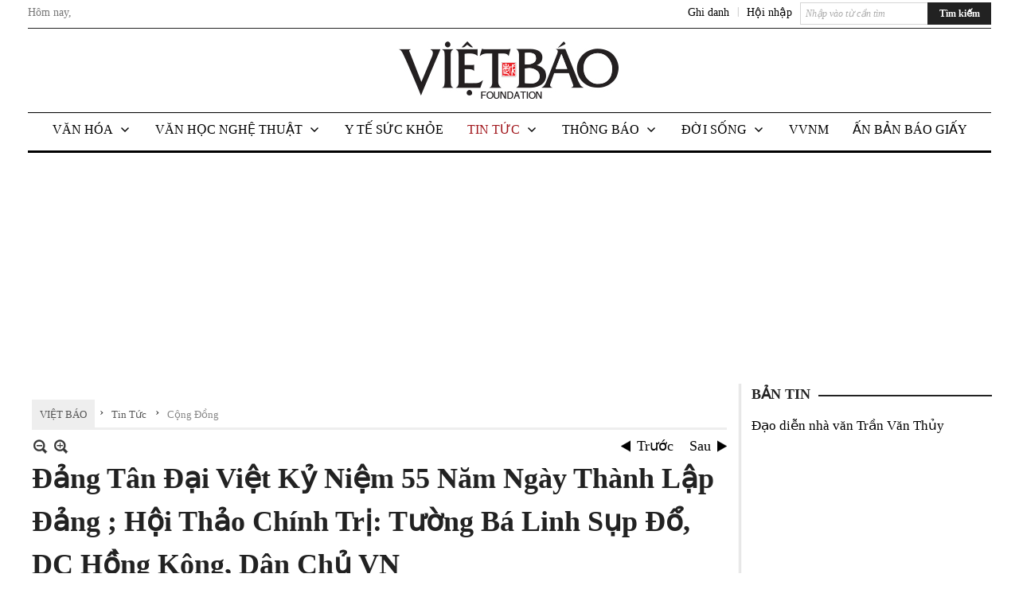

--- FILE ---
content_type: text/html; charset=utf-8
request_url: https://www.vietbao.com/a300594/dang-tan-dai-viet-ky-niem-55-nam-ngay-thanh-lap-dang-hoi-thao-chinh-tri-tuong-ba-linh-sup-do-dc-hong-kong-dan-chu-vn
body_size: 30074
content:
<!DOCTYPE html><html lang="vi-VN" data-culture="vi-VN"><head><title>Đảng Tân Đại Việt Kỷ Niệm 55 Năm Ngày Thành Lập Đảng ; Hội Thảo Chính Trị: Tường Bá Linh Sụp Đổ, DC Hồng Kông, Dân Chủ VN - Cộng Đồng - Việt Báo Foundation – A Nonprofit 501 (c)(3) Organization</title><meta http-equiv="Content-Type" content="text/html; charset=utf-8" /><meta charset="utf-8" /><meta name="viewport" content="width=device-width, initial-scale=1.0, maximum-scale=5" /><meta name="format-detection" content="telephone=no" /><link href="https://www.vietbao.com/rss/113/cong-dong" rel="alternate" title="Việt Báo Foundation – A Nonprofit 501 (c)(3) Organization - Cộng Đồng [RSS]" type="application/rss+xml" /><meta itemscope itemtype="http://schema.org/Article" itemref="meta_publisher dltp_date dltp_name mt_entitypage dltp_image"/><meta id="mt_description" itemprop="description" content="Westminster (Bình Sa)- - Tại hội trường Thành phố Westminster địa chỉ 8200 Westminster Blvd, Westminster, Nam California, vào lúc 1 giờ chiều Chủ Nhật ngày 3 tháng 11 năm 2019, Đảng Tân Đại Việt đã long trọng tổ chức lễ kỷ niệm 55 năm ngày thành lập đảng, nhân dịp nầy một buổi Hội thảo chính trị chuyên đe về: “Bá Linh- Hồng Kông-Việt Nam đã được tổ chức, với sự tham dự của các chính đảng"/><meta id="mt_entitypage" itemprop="mainEntityOfPage" content="/"/><meta property="og:type" content="article"/><meta property="og:site_name" content="Việt Báo Foundation – A Nonprofit 501 (c)(3) Organization"/><meta property="og:url" content="https://www.vietbao.com/a300594/dang-tan-dai-viet-ky-niem-55-nam-ngay-thanh-lap-dang-hoi-thao-chinh-tri-tuong-ba-linh-sup-do-dc-hong-kong-dan-chu-vn"/><meta itemprop="og:headline" content="Đảng Tân Đại Việt Kỷ Niệm 55 Năm Ngày Thành Lập Đảng ; Hội Thảo Chính Trị: Tường Bá Linh Sụp Đổ, DC Hồng Kông, Dân Chủ VN"/><meta itemprop="og:description" content="Westminster (Bình Sa)- - Tại hội trường Thành phố Westminster địa chỉ 8200 Westminster Blvd, Westminster, Nam California, vào lúc 1 giờ chiều Chủ Nhật ngày 3 tháng 11 năm 2019, Đảng Tân Đại Việt đã long trọng tổ chức lễ kỷ niệm 55 năm ngày thành lập đảng, nhân dịp nầy một buổi Hội thảo chính trị chuyên đe về: “Bá Linh- Hồng Kông-Việt Nam đã được tổ chức, với sự tham dự của các chính đảng"/><meta property="og:image" content="https://www.vietbao.com/images/file/PZ5CHChj1wgBAJoi/w600/dang-tan-dai-viet-dsc-0580.jpg"/><meta property="og:title" content="Đảng Tân Đại Việt Kỷ Niệm 55 Năm Ngày Thành Lập Đảng ; Hội Thảo Chính Trị: Tường Bá Linh Sụp Đổ, DC Hồng Kông, Dân Chủ VN"/><meta property="og:description" content="Westminster (Bình Sa)- - Tại hội trường Thành phố Westminster địa chỉ 8200 Westminster Blvd, Westminster, Nam California, vào lúc 1 giờ chiều Chủ Nhật ngày 3 tháng 11 năm 2019, Đảng Tân Đại Việt đã long trọng tổ chức lễ kỷ niệm 55 năm ngày thành lập đảng, nhân dịp nầy một buổi Hội thảo chính trị chuyên đe về: “Bá Linh- Hồng Kông-Việt Nam đã được tổ chức, với sự tham dự của các chính đảng"/><meta name="twitter:card" content="summary"/><meta name="twitter:url" content="https://www.vietbao.com/a300594/dang-tan-dai-viet-ky-niem-55-nam-ngay-thanh-lap-dang-hoi-thao-chinh-tri-tuong-ba-linh-sup-do-dc-hong-kong-dan-chu-vn"/><meta name="twitter:title" content="Đảng Tân Đại Việt Kỷ Niệm 55 Năm Ngày Thành Lập Đảng ; Hội Thảo Chính Trị: Tường Bá Linh Sụp Đổ, DC Hồng Kông, Dân Chủ VN"/><meta name="twitter:description" content="Westminster (Bình Sa)- - Tại hội trường Thành phố Westminster địa chỉ 8200 Westminster Blvd, Westminster, Nam California, vào lúc 1 giờ chiều Chủ Nhật ngày 3 tháng 11 năm 2019, Đảng Tân Đại Việt đã long trọng tổ chức lễ kỷ niệm 55 năm ngày thành lập đảng, nhân dịp nầy một buổi Hội thảo chính trị chuyên đe về: “Bá Linh- Hồng Kông-Việt Nam đã được tổ chức, với sự tham dự của các chính đảng"/><meta name="twitter:image" content="https://www.vietbao.com/images/file/PZ5CHChj1wgBAJoi/w600/dang-tan-dai-viet-dsc-0580.jpg"/><script type="text/javascript" src="https://vnvnspr.vnvn.net/cmd/vnvn_jobs?d=www.vietbao.com"></script><meta name="author" content="Việt Báo Foundation – A Nonprofit 501 (c)(3) Organization"/><meta name="keywords" content="vietnamese daily news tin tuc vietbao"/><meta name="description" content="Westminster (Bình Sa)- - Tại hội trường Thành phố Westminster địa chỉ 8200 Westminster Blvd, Westminster, Nam California, vào lúc 1 giờ chiều Chủ Nhật ngày 3 tháng 11 năm 2019, Đảng Tân Đại Việt đã long trọng tổ chức lễ kỷ niệm 55 năm ngày thành lập đảng, nhân dịp nầy một buổi Hội thảo chính trị chuyên đe về: “Bá Linh- Hồng Kông-Việt Nam đã được tổ chức, với sự tham dự của các chính đảng"/><meta id="meta_author" itemprop="author" content="Dân Việt"/><meta property="og:author" content="Dân Việt"/><!-- Google tag (gtag.js) -->
<script async src="https://www.googletagmanager.com/gtag/js?id=G-W51ZMCQ1K2"></script>
<script>
  window.dataLayer = window.dataLayer || [];
  function gtag(){dataLayer.push(arguments);}
  gtag('js', new Date());

  gtag('config', 'G-W51ZMCQ1K2');
</script><link href="/content/themes/owner/vietbao_com/css/BQDeANWcLQflP2G2BU2WxtvZqLUFTZbG29motfx8n6KwMqtN.fcss" rel="preload" as="style"/><link href="/content/themes/owner/vietbao_com/css/AQAgADPDHXcz3TLr4d-LQPPfvuvh34tA89--6zPDHXcz3TLr.fcss" rel="preload" as="style"/><link href="/content/themes/owner/vietbao_com/css/DgArAxyO_5GfGmpyK8uFjrWYeb4ry4WOtZh5vtPbaFvTiVAm.fcss" rel="preload" as="style"/><link href="/content/themes/owner/vietbao_com/browser/AwBQACvhlYjpTt-fONop-OQf2YU42in45B_ZhXsQwLOIvDBp.fcss" rel="preload" as="style"/><link href="/content/themes/owner/vietbao_com/css/BQDeANWcLQflP2G2BU2WxtvZqLUFTZbG29motfx8n6KwMqtN.fcss" rel="stylesheet" type="text/css"/><link href="/content/themes/owner/vietbao_com/css/AQAgADPDHXcz3TLr4d-LQPPfvuvh34tA89--6zPDHXcz3TLr.fcss" rel="stylesheet" type="text/css"/><link href="/content/themes/owner/vietbao_com/css/DgArAxyO_5GfGmpyK8uFjrWYeb4ry4WOtZh5vtPbaFvTiVAm.fcss" rel="stylesheet" type="text/css"/><link href="/content/themes/owner/vietbao_com/browser/AwBQACvhlYjpTt-fONop-OQf2YU42in45B_ZhXsQwLOIvDBp.fcss" rel="stylesheet" type="text/css"/><noscript><link type="text/css" rel="stylesheet" href="/content/themes/owner/vietbao_com/css/AQAmAFK-ruuB0U3kTE4han0uQxpMTiFqfS5DGlK-ruuB0U3k.fcss"/></noscript><link rel="canonical" href="https://www.vietbao.com/a300594/dang-tan-dai-viet-ky-niem-55-nam-ngay-thanh-lap-dang-hoi-thao-chinh-tri-tuong-ba-linh-sup-do-dc-hong-kong-dan-chu-vn" /><link rel="icon" sizes="192x192" href="https://www.vietbao.com/images/file/NiW3mrsa2wgBAtwU/w200/app-mask-512.png"/><link rel="icon" sizes="128x128" href="https://www.vietbao.com/images/file/NiW3mrsa2wgBAtwU/w150/app-mask-512.png"/><link rel="apple-touch-icon" href="https://www.vietbao.com/images/file/NiW3mrsa2wgBAtwU/app-mask-512.png"/><link rel="apple-touch-icon" sizes="76x76" href="https://www.vietbao.com/images/file/NiW3mrsa2wgBAtwU/w100/app-mask-512.png"/><link rel="apple-touch-icon" sizes="120x120" href="https://www.vietbao.com/images/file/NiW3mrsa2wgBAtwU/w150/app-mask-512.png"/><link rel="apple-touch-icon" sizes="152x152" href="https://www.vietbao.com/images/file/NiW3mrsa2wgBAtwU/w200/app-mask-512.png"/><meta name="apple-mobile-web-app-title" content="Việt&#32;Báo&#32;Foundation"/><meta name="application-name" content="Việt&#32;Báo&#32;Foundation"/><link rel="shortcut icon" type="image/x-icon" href="https://www.vietbao.com/images/file/q-nMbFJ91wgBAmEn/favicon.png"/><script id="script_loader_init">document.cookie='fn_screen='+window.innerWidth+'x'+window.innerHeight+'; path=/';if(!$)var _$=[],_$$=[],$=function(f){_$.push(f)},js_loader=function(f){_$$.push(f)}</script><script type="text/javascript">(function(){var l=window.language,a={"message":"Thông báo","ok":"Đồng ý","cancel":"Hủy lệnh","close":"Đóng lại","enable_cookie":"Trình duyệt của bạn đã tắt cookie. Hãy chắc chắn rằng cookie được bật và thử lại.","":""};if(!l){l=window.language={}}for(var n in a){if(!l[n])l[n]=a[n]}})()</script><style type="text/css">
body {}
.show_inLarge { display: block;}
.show_inMobile { display: none;}
.searchMobile .nw_lym_content { padding-left: 10px;  padding-right: 10px;}
.pd_description {  padding-bottom: 0!important;}
.imgFull { width: 100%!important; height: auto!important;}
.vb_parentnews3 .pl_row_first .pl_author:after {
    color: #666;
    content: "";
    font-size: 13px;
    line-height: 100%;
    padding-left: 0;
    padding-right: 0;
}

/*#region TopMenuSub */
.vb_menuStyleSub  { text-align: center;}
.vb_menuStyleSub .nw_menu_horizontalsub .nw_menu_root { display: inline-block; width: 100%;}
.vb_menuStyleSub .nw_menu_horizontalsub { background: #fff; border-bottom: 0; padding-bottom: 0; height: 47px;}
	.vb_menuStyleSub .nw_menu_horizontalsub ul, .vb_menuStyleSub .nw_menu_horizontalsub li { list-style: none; outline-style: none; margin: 0; padding: 0; list-style-position: outside; }
	.vb_menuStyleSub .nw_menu_horizontalsub .liMenu { display: inline-block; float: none; }
		.vb_menuStyleSub .nw_menu_horizontalsub .liMenu .aMenu { text-align: left; display: block; background-color: #fff!important; height: 47px; text-transform: uppercase; color: #000; font-size: 16px; font-weight: 500; padding: 7px 15px 5px; }
		.vb_menuStyleSub .nw_menu_horizontalsub .liMenu .nw_menu_icon { display: block; float: left; margin: 4px 7px 0 -23px; width: 16px; height: 16px; background-repeat: no-repeat; background-position: center center; }

		.vb_menuStyleSub .nw_menu_horizontalsub .liMenu.liMenuOpen { z-index: 1000; }
		.vb_menuStyleSub .nw_menu_horizontalsub .liMenu.liMenuHover > .aMenu,
		.vb_menuStyleSub .nw_menu_horizontalsub .liMenu:hover > .aMenu,
		.vb_menuStyleSub .nw_menu_horizontalsub .liMenu.liMenuActive > .aMenu { color: #a1161c; background-color: #fff;}
		.vb_menuStyleSub .nw_menu_horizontalsub .liMenu.liMenuHasIcon > .aMenu { padding-left: 38px; }
		.vb_menuStyleSub .nw_menu_horizontalsub .liMenu.liMenuHasChild > .aMenu { padding-right: 38px; }

	.nw_menu_horizontalsub .ulMenu_0 > .liMenu > .ulMenu { border-top: 3px solid #000; overflow-x: hidden; overflow-y: auto;  -webkit-overflow-scrolling: touch; max-height: calc(100vh - 200px); --conversation-list-height: calc(100vh - 200px); --conversation-list-height-have-title-bar: calc(100vh - 200px); --update-btn-height: 0px; }
	.vb_menuStyleSub .nw_menu_horizontalsub .ulMenu_0>.liMenu>.ulMenu {display:none !important}
	.vb_menuStyleSub .nw_menu_horizontalsub .ulMenu_0 >.liMenu.liMenuHold > .ulMenu { display:none !important; } 
	.vb_menuStyleSub .nw_menu_horizontalsub .ulMenu_0 >.liMenu.liMenuHover > .ulMenu { display:flex !important; } 
	.vb_menuStyleSub .nw_menu_horizontalsub .ulMenu_0 { background: #fff; z-index: 900; }
		.vb_menuStyleSub .nw_menu_horizontalsub .ulMenu_0 > .liMenu > .ulMenu { min-height: 80px; background: #fff; padding: 20px; position: absolute; width: 100%; max-width: 1600px; margin: 0 auto; z-index: 5; top: 100%; left: 0; right: 0; display: none; -webkit-box-shadow: 0px 2px 5px rgba(0, 0, 0, 0.4); -moz-box-shadow: 0px 2px 5px rgba(0, 0, 0, 0.4); box-shadow: 0px 2px 5px rgba(0, 0, 0, 0.4); -webkit-box-sizing:border-box; -ms-box-sizing:border-box; box-sizing:border-box;}
		.vb_menuStyleSub .nw_menu_horizontalsub .ulMenu_0 > .liMenu.liMenuHold > .aMenu { color: #a1161c;}
		.vb_menuStyleSub .nw_menu_horizontalsub .ulMenu_0 > .liMenu.liMenuHold > .ulMenu { display: block; -nw-opacity: 1 !important; }
		.vb_menuStyleSub .nw_menu_horizontalsub .ulMenu_0 > .liMenu.liMenuHover > .ulMenu { z-index: 10; display: flex!important; display: -webkit-flex!important; flex-flow: row wrap; -webkit-flex-flow: row wrap; }

	.vb_menuStyleSub .nw_menu_horizontalsub .ulMenu .ulMenu .liMenu { position: relative; display: block; float: none; flex-grow: 1; -webkit-flex-grow: 1; vertical-align: top; }
	.vb_menuStyleSub .nw_menu_horizontalsub .ulMenu .ulMenu .liMenu {  width: 20%; max-width: 20%;}
		.vb_menuStyleSub .nw_menu_horizontalsub .ulMenu .ulMenu .liMenu .aMenu { background-color: #fff; padding-bottom: 6px; color: #000; font-size: 17px; text-transform: none; font-weight: 500;}
		.vb_menuStyleSub .nw_menu_horizontalsub .ulMenu .ulMenu .liMenu.liMenuHover > .aMenu,
		.vb_menuStyleSub .nw_menu_horizontalsub .ulMenu .ulMenu .liMenu:hover > .aMenu,
		.vb_menuStyleSub .nw_menu_horizontalsub .ulMenu .ulMenu .liMenu.liMenuActive > .aMenu { color: #a1161c;}

	.vb_menuStyleSub .nw_menu_horizontalsub .ulMenu .ulMenu_1 > .liMenu > .ulMenu,
	.vb_menuStyleSub .nw_menu_horizontalsub .ulMenu .ulMenu .ulMenu_2 > .liMenu > .ulMenu,
	.vb_menuStyleSub .nw_menu_horizontalsub .ulMenu .ulMenu .ulMenu .ulMenu_3 > .liMenu > .ulMenu { height: auto!important; top: 0!important; left: 0!important; min-width: 100%!important; max-width: 100%!important;}
	
	.vb_menuStyleSub .nw_menu_horizontalsub .ulMenu .ulMenu .ulMenu { background: #fff; display: block!important; position: relative!important; width: 100%; -webkit-box-shadow: none; -moz-box-shadow: none; box-shadow: none;}
		.vb_menuStyleSub .nw_menu_horizontalsub .ulMenu .ulMenu .ulMenu .liMenu { float: none; position: relative; width: 100%!important; min-width: 100%!important; max-width: 100%!important;}
			.vb_menuStyleSub .nw_menu_horizontalsub .ulMenu .ulMenu .ulMenu .liMenu .aMenu { background: #fff url(/images/file/MiihkKlC2ggBAjBf/icon1.png) 20px 17px no-repeat; color: #222; font-size: 15px; font-weight: 400; padding-top: 6px; padding-bottom: 6px; padding-left: 32px; border: 0;}
			.vb_menuStyleSub .nw_menu_horizontalsub .ulMenu .ulMenu .ulMenu .liMenu.liMenuHover > .aMenu,
			.vb_menuStyleSub .nw_menu_horizontalsub .ulMenu .ulMenu .ulMenu .liMenu:hover > .aMenu,
			.vb_menuStyleSub .nw_menu_horizontalsub .ulMenu .ulMenu .ulMenu .liMenu.liMenuActive > .aMenu { color: #a1161c; background-image: url(/images/file/4IM-kalC2ggBAkR2/icon1-hover.png);}
		
		.vb_menuStyleSub .nw_menu_horizontalsub .ulMenu .ulMenu .ulMenu  .ulMenu .liMenu .aMenu { background: #fff url(/images/file/XNWGZKtC2ggBAuMu/icon-submenu.png) 35px 14px no-repeat; color: #555; font-size: 13px; font-weight: 400; padding-top: 6px; padding-bottom: 6px; padding-left: 50px; }
		.vb_menuStyleSub .nw_menu_horizontalsub .ulMenu .ulMenu .ulMenu  .ulMenu .liMenu.liMenuHover > .aMenu,
			.vb_menuStyleSub .nw_menu_horizontalsub .ulMenu .ulMenu .ulMenu  .ulMenu .liMenu:hover > .aMenu,
			.vb_menuStyleSub .nw_menu_horizontalsub .ulMenu .ulMenu .ulMenu  .ulMenu .liMenu.liMenuActive > .aMenu { color: #a1161c; background-image: url(/images/file/9HtwZatC2ggBAmtM/icon-submenu-hover.png);}
		
	.vb_menuStyleSub .nw_menu_horizontalsub .nw_menu_text { display: block; overflow: hidden; padding-top: 2px; }
	.vb_menuStyleSub .nw_menu_horizontalsub .nw_menu_btn { background: url(/images/file/Fd6PmaJC2ggBAhAA/sprite-x.png) -16px -122px no-repeat; margin: 6px -23px 0 7px; width: 16px; height: 16px; display: block; float: right; }
	.vb_menuStyleSub .nw_menu_horizontalsub .ulMenu .ulMenu .nw_menu_btn { background: none; margin: 0; padding: 0; width: 0; height: 0; }
/*
	.vb_menuStyleSub .nw_menu_horizontalsub .ulMenu .ulMenu .ulMenu.ulMenuTopLeft { top: 100%; left: 0; }
	.vb_menuStyleSub .nw_menu_horizontalsub .ulMenu .ulMenu .ulMenu .ulMenu.ulMenuTopLeft { top: 100%; left: 0; }
	.vb_menuStyleSub .nw_menu_horizontalsub .ulMenu .ulMenu .ulMenu.ulMenuTopRight { top: 100%; right: 0; }
	.vb_menuStyleSub .nw_menu_horizontalsub .ulMenu .ulMenu .ulMenu .ulMenu.ulMenuTopRight { top: 100%; right: 0; }

	.vb_menuStyleSub .nw_menu_horizontalsub .ulMenu .ulMenu .ulMenu.ulMenuBottomLeft { top: 100%; left: 0; }
	.vb_menuStyleSub .nw_menu_horizontalsub .ulMenu .ulMenu .ulMenu .ulMenu.ulMenuBottomLeft { top: 100%; left: 0; }
	.vb_menuStyleSub .nw_menu_horizontalsub .ulMenu .ulMenu .ulMenu.ulMenuBottomRight { top: 100%; right: 0; }
	.vb_menuStyleSub .nw_menu_horizontalsub .ulMenu .ulMenu .ulMenu .ulMenu.ulMenuBottomRight { top: 100%; left: 0; }
*/
/*#endregion*/

.button, .button:visited { display: inline-block;}

.pd_description a, .pd_description a:visited, .pd_description a:active, .pd_description a:focus { color: #007bb7; }
.pd_description a:hover { color: #a1161c;}

/* .pd_description * { font-size: 24px;} */
.pl_brief { font-size: 20px;}

.pl_date, .pl_time, .pd_time, .pd_view, .pl_view { display: none!important;}
.nw_post_detail .pd_info .pd_date, .nw_post_detail .pd_info .pd_view { font-size: 14px;}
.vb_client_timer { font-size: 14px; padding: 2px 10px 0 0; color: #777;}
.nw_boxing .nw_boxing_title, .nw_menu_horizontal .liMenu .aMenu, .nw_menu_mobile .liMenu .aMenu, .nw_menu_mobile .liMenu .aMenu { text-transform: uppercase; }
.nw_menu_horizontal .ulMenu .ulMenu .liMenu .aMenu, .nw_menu_mobile .ulMenu .ulMenu .liMenu .aMenu, .nw_menu_mobile .ulMenu .ulMenu .liMenu .aMenu { text-transform: none;}

.div_menuRight .nw_boxing .nw_boxing_content .nw_boxing_padding { padding: 0;}

.div_userSeperator, .div_top_item { vertical-align: top;}
.vb_hotnewsSlide .pl_list .pl_row { border-bottom: 0;}
.vb_hotnewsSlide .ibox_effect_random .pl_row { padding: 0 !important;}
.ibox_effect_random .pl_row { padding: 0 !important;}
.div_tinmoi .pl_list .pl_row {border-bottom: 0;}

.pl_author { display: inline-block; margin-top: 0;}
.nw_image_caption { font-size: 15px !important;  color: #777;}
.nw_zoomcontent.normal { font-size: 20px;}
.pl_author {  vertical-align: top !important;}
.ibox_effect { overflow: hidden; width: 100% !important;}
.vb_parentnews2 .pl_list .pl_thumbnail_border, .vb_parentnews2 .pl_list .pl_thumbnail_border a, .vb_parentnews2 .pl_list .pl_thumbnail_border a img { height: auto!important;}
.nff .nff_note { font-size: 14px!important;}
.nw_post_detail .pd_upost_user > div {  font-size: 16px!important;}
.nw_post_detail .pd_header { border-bottom: 1px solid #ccc;}
.top_related  { border-top: 2px dashed #ccc; margin-top: 25px; padding-top: 15px;}
.top_related > li { font-size: 15px!important; padding-bottom: 5px;}

.div_ykien { background: #ccc; padding: 10px;}
.div_ykien .nw_boxing .nw_boxing_title,
.div_ykien .nw_boxing .nw_boxing_content,
.div_ykien .nw_lym_content { background-color: #eee;}
.div_ykien .nw_boxing .nw_boxing_title a { color: #115df5;}
.div_ykien .nw_boxing .nw_boxing_content { border-color: #115df5;}

.div_title_small .pl_list .pl_title h2 { font-size: 17px;}
/* .div_right_column .nw_box_list_brief .pl_thumbnail { margin: 5px 0;} */

.div_column {  { height: 100%; width: 100%; display: flex; display: -webkit-flex; flex-flow: row wrap; -webkit-flex-flow: row wrap;  border: 0!important;}}
.div_left_column, .div_right_column { flex-grow: 1; -webkit-flex-grow: 1; vertical-align: top; }
.div_left_column { width: 100%; padding-right: 327px;  margin-right: -327px;}
.div_right_column { width: 318px; padding-left: 13px; border-left: 3px double #d8d8d8;}
.div_right_column .nw_lym_content { padding-left: 0; padding-right: 0;}

.top_related {display: none!important;}

.div_logo1.col-no-padding .nw_lym_content { padding-left: 10px; padding-right: 10px;}
.div_scroll_top .off_scroll { display: none;}

.vb_boxnews .pl_thumbnail,
.vb_parentnews7 .pl_thumbnail {
    margin: 10px 10px 10px 0!important;
}
.nw_author_list .nw_author_alphabet a { font-size: 24px;}
.nw_author_search { padding: 10px 110px 10px 10px; -webkit-box-sizing:border-box; -ms-box-sizing:border-box; box-sizing:border-box;}
.nw_author_search .nw_author_search_btn {  margin-right: -100px;  width: 100px; min-height: 29px;}

.paddingLi li { padding-bottom: 20px;}


.vb_fullIMG .pl_thumbnail { margin: 0 0 10px 0;}
.vb_fullIMG .pl_brief { display: block!important;}
.vb_fullIMG .pl_thumbnail { float: none; margin: 5px 0; display: block!important;}
/* .vb_fullIMG .pl_row_first .pl_thumbnail_border { border: 0; padding: 0;} */
.vb_fullIMG .pl_thumbnail_border, 
.vb_fullIMG .pl_thumbnail_border a,
.vb_fullIMG .pl_thumbnail_border a img { display: block!important; width: 100%!important; height: auto;}

.nw_boxTitle {
    background-color: #fff;
    color: #222;
    font-weight: 600;
    font-size: 18px;
    padding: 0 10px 0 0;
    display: inline-block;
	text-transform: uppercase;
}
.nw_boxTitle a { color: #222;}
.nw_boxContent {
    background-color: #fff;
    border-top: 2px solid #222;
    padding-top: 13px;
    margin-top: -13px;
}

@media (max-width: 1230px) {
.div_paddingLR .nw_lym_content { padding-left: 15px; padding-right: 15px;}
}

@media (min-width: 728px) {
.show_inLarge { display: block;}
.show_inMobile { display: none;}
}
@media (max-width: 727px) {
.show_inLarge { display: none;}
.show_inMobile { display: block;}
}
@media screen and (min-width: 1px) and (max-width: 990px) {
.div2Columns { width: 100%;}
}
@media (max-width: 990px) {
.OFF_inMobile { display: none;}
.div_column { height: 100%; width: 100%; display: block; }
.div_left_column, .div_right_column { flex-grow: 1; -webkit-flex-grow: 1; vertical-align: top; width: 100%!important; }
.div_left_column { width: 100%!important; padding-right: 0!important;  margin-right: 0!important;}
.div_right_column { width: 100%!important; padding: 10px!important; border: 0!important;}
/* .div_right_column .nw_box_list_brief .pl_thumbnail {  margin: 5px 10px 0 0;} */
.ibox_effect { overflow: hidden; height: auto!important; }
.vb_parentnews3 .nw_box_list_brief .pl_row_first .pl_thumbnail { margin: 5px 10px 0 0;}

}
@media (min-width: 640px) {
.div_img_repons_120 .pl_thumbnail_border a, .div_img_repons_120 .pl_thumbnail_border a img { height: auto!important; width: 120px!important;}
.div_img_repons_240 .pl_thumbnail_border a, .div_img_repons_240 .pl_thumbnail_border a img { height: auto!important; width: 240px!important;}
}
@media (max-width: 639px) {
/* .pd_description * { font-size: 24px!important;} */
.pl_brief { font-size: 20px;}

.vb_parentnews1 .nw_box_list_brief .pl_row_first .pl_thumbnail,
.nw_box_list_brief .pl_thumbnail, .nw_post_list_brief .pl_thumbnail,
.vb_parentnews1 .pl_row_first .nw_box_list_brief .pl_thumbnail,
.vb_parentnews2 .pl_row_first .nw_box_list_brief .pl_thumbnail,
.vb_parentnews3 .pl_row_first .nw_box_list_brief .pl_thumbnail,
.vb_parentnews1 .pl_row_first .nw_post_list_brief .pl_thumbnail,
.vb_parentnews2 .pl_row_first .nw_post_list_brief .pl_thumbnail,
.vb_parentnews3 .pl_row_first .nw_post_list_brief .pl_thumbnail {  float: none; margin: 5px 0;}

.vb_parentnews1 .nw_box_list_brief .pl_thumbnail,
.vb_parentnews2 .nw_box_list_brief .pl_thumbnail,
.vb_parentnews3 .nw_box_list_brief .pl_thumbnail,
.vb_parentnews1 .nw_post_list_brief .pl_thumbnail,
.vb_parentnews2 .nw_post_list_brief .pl_thumbnail,
.vb_parentnews3 .nw_post_list_brief .pl_thumbnail {  float: left; margin: 5px 10px 0 0;}
.pl_list .pl_thumbnail_border a,
.pl_list .pl_thumbnail_border a img { width: 100%!important; height: auto!important;}
.div_top_item { padding: 0;}
.pl_list .pl_thumbnail_border a { display: inline-block;}
.pl_list .pl_thumbnail_border a, .pl_list .pl_thumbnail_border a img,
.div_img_repons_120 .pl_thumbnail_border a, .div_img_repons_120 .pl_thumbnail_border a img,
.div_img_repons_240 .pl_thumbnail_border a, .div_img_repons_240 .pl_thumbnail_border a img { max-width: 100%!important; height: auto!important; width: auto!important;}
.pl_list .pl_thumbnail_border { text-align: center;}

.nw_author_list .nw_author_ul li { float: none!important; width: 100%!important;}
.vb_client_timer.off_mobile { display: none!important;}

}
@media (max-width: 320px) {
.off_mobile { display: none;}
}
@media only screen and (min-device-width: 100px) and (max-device-width: 5000px) and (orientation:portrait) and (-webkit-min-device-pixel-ratio: 2) {
  .region_member, .div_top_item, .region_member .div_show_large { margin-top: 0!important; vertical-align: top;}
}
@media only screen and (min-device-width: 100px) and (max-device-width: 5000px) and (orientation:landscape) and (-webkit-min-device-pixel-ratio: 2) {
  .region_member, .div_top_item, .region_member .div_show_large { margin-top: 0!important; vertical-align: top;}
}
	.visible-mobile{display:none !important}
	.visible-tablet{display:none !important}
	.visible-classic{display:none !important}
</style><style type="text/css" media="all">.nw_pagepost_hascontent_visible{display:block}.nw_pagepost_hascontent_hidden{display:none}</style></head><body class="lang_vi  css_device_Modern"><div id="meta_publisher" itemprop="publisher" itemscope itemtype="https://schema.org/Organization"><div itemprop="logo" itemscope itemtype="https://schema.org/ImageObject"><meta itemprop="url" content="https://vietbao.com/images/file/DcUXEIsU2wgBAPQD/vietbao-logo-295-x75.jpg"/><meta itemprop="width" content="295"/><meta itemprop="height" content="75"/></div><meta itemprop="name" content="Việt&#32;Báo&#32;Foundation&#32;–&#32;A&#32;Nonprofit&#32;501&#32;(c)(3)&#32;Organization"/><meta itemprop="url" content="https://vietbao.com/"/></div><div class="bg_body_head"><div></div></div><div class="bg_body"><div id="nw_root" class="nw_root"><div class="nw_lym_area nw_lym_container"><div class="nw_lym_row" data-name="Dòng" id="nwwg_5" data-wid="5"><div class="nw_lym_content"><div class="nw_widget" data-name="DFP" id="nwwg_5619" data-wid="5619"><script type="text/javascript" src="https://securepubads.g.doubleclick.net/tag/js/gpt.js" async=""></script><script type="text/javascript">var googletag = googletag || {};googletag.cmd = googletag.cmd || []; googletag.cmd.push(function() {googletag.defineSlot('/5464244/336x280', [[300, 250], [336, 280]], 'div-gpt-ad-1541014537025-0').addService(googletag.pubads()); googletag.defineSlot('/5464244/VB72890TOP', ['fluid', [320, 40], [728, 90]], 'div-gpt-ad-1579063274712-0').addService(googletag.pubads()); googletag.defineSlot('/5464244/VB72890MIDDLE', [728, 90], 'div-gpt-ad-1579063638576-0').addService(googletag.pubads()); googletag.defineSlot('/5464244/VB300250RIGHTTOP', [300, 250], 'div-gpt-ad-1579063606524-0').addService(googletag.companionAds()).addService(googletag.pubads()); googletag.defineSlot('/5464244/VBARTICLEDETAIL', [[728, 90],[300, 600]], 'div-gpt-ad-1579063719434-0').addService(googletag.companionAds()).addService(googletag.pubads()); googletag.defineSlot('/5464244/VB300250RIGHTMIDDLE', [300, 250], 'div-gpt-ad-1580344301137-0').addService(googletag.companionAds()).addService(googletag.pubads()); googletag.defineSlot('/5464244/VB300250RIGHTBOTTOM', [300, 250], 'div-gpt-ad-1582515392978-0').addService(googletag.companionAds()).addService(googletag.pubads()); googletag.defineSlot('/5464244/VB300600RIGHT', [300, 600], 'div-gpt-ad-1593398914201-0').addService(googletag.pubads()); googletag.defineSlot('/5464244/ARTICLEDETAILCENTER', [[728, 90],[300, 600]], 'div-gpt-ad-1596509203744-0').addService(googletag.pubads()); googletag.defineSlot('/5464244/VBRIGHT300X750', [300, 750], 'div-gpt-ad-1638233169707-0').addService(googletag.pubads()); googletag.defineSlot('/5464244/VIETBAO1070x250', [1180, 250], 'div-gpt-ad-1641525438150-0').addService(googletag.pubads()); googletag.defineSlot('/5464244/VB300x250MOBILETOP', [300, 250], 'div-gpt-ad-1621249569839-0').addService(googletag.pubads()); googletag.pubads().enableSingleRequest(); googletag.pubads().collapseEmptyDivs(); googletag.pubads().enableVideoAds(); googletag.companionAds().setRefreshUnfilledSlots(true); googletag.enableServices()}); </script></div><div class="clear"></div></div></div><div class="nw_lym_row slideInDown_menu" data-name="ScrolTop" id="myScrollFixed" data-wid="5246"><div class="nw_lym_area"><div class="nw_lym_row" data-name="Row" id="nwwg_5247" data-wid="5247"><div class="nw_lym_content"><div class="clear"></div></div></div><div class="nw_lym_row div_top&#32;col-no-padding" data-name="region_top" id="nwwg_5250" data-wid="5250"><div class="nw_lym_area"><div class="nw_lym_row region_maxwidth2&#32;region_top" style="position:&#32;relative;&#32;padding-top:&#32;3px;&#32;padding-bottom:&#32;3px;" data-name="region_maxwidth" id="nwwg_5251" data-wid="5251"><div class="nw_lym_area"><div class="nw_lym_row" data-name="Row" id="nwwg_5252" data-wid="5252"><div class="nw_lym_area"><div class="nw_lym_row" data-name="Row" id="nwwg_5594" data-wid="5594"><div class="nw_lym_content"><div class="nw_widget vb_client_timer&#32;off_mobile" style="float:&#32;left;" data-name="CLIENT&#32;TIMER" id="nwwg_5254" data-wid="5254"><div class="nw_boxing_padding nw_adspot nw_ver_adspotgroup" id="adspotgroup_id__5254"><div class="nw_ver_adspotgroup_h"><div id="adspot_id__368"><div data-load="1"><div>Hôm nay, <span id="vb_timenow">&nbsp;</span></div><script type="text/javascript">
$(function(){
	var f = function(){
		var d = new Date();
		$('#vb_timenow').text(Globalize.format(d, "g"));
	};
	f();
})
</script></div><div class="clear"></div></div></div></div></div><div class="nw_widget show_inLarge" style="float:&#32;right;&#32;margin-left:&#32;10px;" data-name="SEARCH" id="nwwg_5863" data-wid="5863"><div class="nw_boxing_padding"><div class="nw_search"><form action="/search" method="get"><input type="hidden" value="L2EzMDA1OTQvZGFuZy10YW4tZGFpLXZpZXQta3ktbmllbS01NS1uYW0tbmdheS10aGFuaC1sYXAtZGFuZy1ob2ktdGhhby1jaGluaC10cmktdHVvbmctYmEtbGluaC1zdXAtZG8tZGMtaG9uZy1rb25nLWRhbi1jaHUtdm4" name="r" /><input name="k" maxlength="48" class="textbox nw_search_txt" type="text" placeholder="Nhập vào từ cần tìm" /><input class="button nw_search_btn" type="submit" value="Tìm kiếm" /><div class="clear"></div></form></div></div></div><div class="nw_widget" style="float:&#32;right;&#32;font-size:&#32;14px;&#32;padding:&#32;0;&#32;margin-top:&#32;2px;" data-name="CONTACT&#32;TOP" id="nwwg_5256" data-wid="5256"><div class="nw_boxing_padding nw_adspot nw_ver_adspotgroup" id="adspotgroup_id__5256"><div class="nw_ver_adspotgroup_h"><div id="adspot_id__369"><div class="nw_async noscript" data-type="adspot" data-src="/banner/369/638107301615346436/635230020230327001"><noscript><iframe class="adspot_iframe" src="/banner/369/638107301615346436/635230020230327001" style="border:0"></iframe></noscript></div><div class="clear"></div></div></div></div></div><div class="nw_widget region_member" style="float:&#32;right;&#32;margin-top:&#32;2px;" data-name="LOGIN&#32;-&#32;REGISTER" id="nwwg_5257" data-wid="5257"><div class="div_show_large"><span class="div_top_item"><a href="/user/register/L2EzMDA1OTQvZGFuZy10YW4tZGFpLXZpZXQta3ktbmllbS01NS1uYW0tbmdheS10aGFuaC1sYXAtZGFuZy1ob2ktdGhhby1jaGluaC10cmktdHVvbmctYmEtbGluaC1zdXAtZG8tZGMtaG9uZy1rb25nLWRhbi1jaHUtdm4" target="_self">Ghi danh</a></span><span class="div_userSeperator">|</span><span class="div_top_item"><a href="/login/L2EzMDA1OTQvZGFuZy10YW4tZGFpLXZpZXQta3ktbmllbS01NS1uYW0tbmdheS10aGFuaC1sYXAtZGFuZy1ob2ktdGhhby1jaGluaC10cmktdHVvbmctYmEtbGluaC1zdXAtZG8tZGMtaG9uZy1rb25nLWRhbi1jaHUtdm4" target="_self">Hội nhập</a></span></div><div class="div_show_small"><span class="div_top_item"><a href="/user/register/L2EzMDA1OTQvZGFuZy10YW4tZGFpLXZpZXQta3ktbmllbS01NS1uYW0tbmdheS10aGFuaC1sYXAtZGFuZy1ob2ktdGhhby1jaGluaC10cmktdHVvbmctYmEtbGluaC1zdXAtZG8tZGMtaG9uZy1rb25nLWRhbi1jaHUtdm4" target="_self"><img src="/images/site/blank.png" style="float: none; clear: both; margin: 2px auto 0 auto;" data-info="16,16" alt="Ghi danh" title="Ghi danh" width="16" height="16" class="imglazy" data-original="/images/file/SHskcFJ91wgBAncl/icon-register.png"/><noscript><img src="/images/file/SHskcFJ91wgBAncl/icon-register.png" style="float: none; clear: both; margin: 2px auto 0 auto;" data-info="16,16" alt="Ghi danh" title="Ghi danh" width="16" height="16"/></noscript></a></span><span class="div_userSeperator">|</span><span class="div_top_item"><a href="/login/L2EzMDA1OTQvZGFuZy10YW4tZGFpLXZpZXQta3ktbmllbS01NS1uYW0tbmdheS10aGFuaC1sYXAtZGFuZy1ob2ktdGhhby1jaGluaC10cmktdHVvbmctYmEtbGluaC1zdXAtZG8tZGMtaG9uZy1rb25nLWRhbi1jaHUtdm4" target="_self"><img src="/images/site/blank.png" style="float: none; clear: both; margin: 2px auto 0 auto;" data-info="16,16" alt="Hội nhập" title="Hội nhập" width="16" height="16" class="imglazy" data-original="/images/file/oeJpblJ91wgBAlJK/icon-login.png"/><noscript><img src="/images/file/oeJpblJ91wgBAlJK/icon-login.png" style="float: none; clear: both; margin: 2px auto 0 auto;" data-info="16,16" alt="Hội nhập" title="Hội nhập" width="16" height="16"/></noscript></a></span></div></div><div class="clear"></div></div></div><div class="clear"></div></div><div class="clear"></div></div><div class="nw_lym_row region_search&#32;search_overlay" data-name="region_search" id="search_myOverlay" data-wid="5253"><div class="nw_lym_area"><div class="nw_lym_row" data-name="Row" id="nwwg_5258" data-wid="5258"><div class="nw_lym_content"><div class="clear"></div></div></div><div class="clear"></div></div><div class="clear"></div></div><div class="clear"></div></div><div class="clear"></div></div><div class="clear"></div></div><div class="clear"></div></div><div class="nw_lym_row show_in_pc" data-name="show_in_pc" id="nwwg_5249" data-wid="5249"><div class="nw_lym_area"><div class="nw_lym_row region_maxwidth&#32;col-no-padding&#32;div_logo1" style="padding-top:&#32;10px;&#32;padding-bottom:&#32;10px;" data-name="LOGO" id="nwwg_5263" data-wid="5263"><div class="nw_lym_area"><div class="nw_lym_row" data-name="Row" id="nwwg_5265" data-wid="5265"><div class="nw_lym_content"><div class="nw_widget" data-name="LOGO&#32;VHNT" id="nwwg_5266" data-wid="5266"><div class="nw_boxing_padding nw_adspot nw_ver_adspotgroup" id="adspotgroup_id__5266"><div class="nw_ver_adspotgroup_h"><div id="adspot_id__366"><div data-load="1"><a href="/" title="Việt Báo Foundation – A Nonprofit 501 (c)(3) Organization" target="_self"><img src="/images/file/DD0_ieMz2wgBALVt/vietbao-logo-300x75.jpg" style="float: none; clear: both; margin: 5px auto; border-width: 0px; width: 300px; display: block;" data-info="300,75" width="300" height="75" alt="Việt Báo Foundation – A Nonprofit 501 (c)(3) Organization" title="Việt Báo Foundation – A Nonprofit 501 (c)(3) Organization" class="nw-img-responsive" /></a></div><div class="clear"></div></div></div></div></div><div class="clear"></div></div></div><div class="clear"></div></div><div class="clear"></div></div><div class="nw_lym_row col-no-padding" data-name="region_menu" id="nwwg_5264" data-wid="5264"><div class="nw_lym_area"><div class="nw_lym_row region_maxwidth2&#32;region_menu" data-name="region_maxwidth" id="nwwg_5267" data-wid="5267"><div class="nw_lym_area"><div class="nw_lym_row" data-name="Row" id="nwwg_5269" data-wid="5269"><div class="nw_lym_content"><div class="nw_widget vb_menuStyleSub" data-name="TOP&#32;MENU" id="nwwg_5268" data-wid="5268"><div class="nw_menu_horizontalsub nw_menu_popup"><div class="nw_boxing_padding nw_menu_container nw_menu_root"><ul class="ulMenu ulMenu_0"><li class="liMenu liMenuFirst liMenuHasChild"><a tabindex="0" class="aMenu" href="/p301408/van-hoa" title="Văn Hóa" role="button" aria-expanded="false" id="q2Y6LUhGuSE0"><span class="nw_menu_btn"></span><span class="nw_menu_text">Văn Hóa</span></a><ul class="ulMenu ulMenu_1" aria-hidden="true" aria-labelledby="q2Y6LUhGuSE0"><li class="liMenu liMenuFirst"><a tabindex="-1" class="aMenu" href="/p301418/diem-sach" title="Điểm Sách"><span class="nw_menu_text">Điểm Sách</span></a></li><li class="liMenu"><a tabindex="-1" class="aMenu" href="/p301419/van-nghe" title="Văn Nghệ"><span class="nw_menu_text">Văn Nghệ</span></a></li><li class="liMenu"><a tabindex="-1" class="aMenu" href="/p301420/van-hoc" title="Văn Học"><span class="nw_menu_text">Văn Học</span></a></li><li class="liMenu"><a tabindex="-1" class="aMenu" href="/p301421/kien-truc" title="Kiến Trúc"><span class="nw_menu_text">Kiến Trúc</span></a></li><li class="liMenu liMenuLast"><a tabindex="-1" class="aMenu" href="/p301422/ton-giao" title="Tôn Giáo"><span class="nw_menu_text">Tôn Giáo</span></a></li></ul></li><li class="liMenu liMenuHasChild"><a tabindex="0" class="aMenu" href="/p301404/van-hoc-nghe-thuat" title="Văn Học Nghệ Thuật" role="button" aria-expanded="false" id="jMxEk2CpL4kn"><span class="nw_menu_btn"></span><span class="nw_menu_text">Văn Học Nghệ Thuật</span></a><ul class="ulMenu ulMenu_1" aria-hidden="true" aria-labelledby="jMxEk2CpL4kn"><li class="liMenu liMenuFirst"><a tabindex="-1" class="aMenu" href="/p301417/van-hoa-nghe-thuat" title="Văn Hóa – Nghệ Thuật"><span class="nw_menu_text">Văn Hóa – Nghệ Thuật</span></a></li><li class="liMenu"><a tabindex="-1" class="aMenu" href="/p301414/truyen-ky" title="Truyện / Ký"><span class="nw_menu_text">Truyện / Ký</span></a></li><li class="liMenu"><a tabindex="-1" class="aMenu" href="/p301416/hoi-hoa" title="Hội Họa"><span class="nw_menu_text">Hội Họa</span></a></li><li class="liMenu"><a tabindex="-1" class="aMenu" href="/p301415/tho" title="Thơ"><span class="nw_menu_text">Thơ</span></a></li><li class="liMenu liMenuLast liMenuHasIcon"><a tabindex="-1" class="aMenu" href="/p316377/ba-dieu-bon-chuyen" title="Ba Điều Bốn Chuyện"><span class="nw_menu_icon" style="background-image:url(/images/file/5gnxURUB3AgBAEEV/w16/3-dieu-4-chuyen-logo.jpg);width:16px;height:16px"></span><span class="nw_menu_text">Ba Điều Bốn Chuyện</span></a></li></ul></li><li class="liMenu"><a tabindex="0" class="aMenu" href="/p319376/y-te-suc-khoe" title="Y Tế Sức Khỏe"><span class="nw_menu_text">Y Tế Sức Khỏe</span></a></li><li class="liMenu liMenuHasChild liMenuHasActive liMenuHold"><a tabindex="0" class="aMenu" href="/p301409/tin-tuc" title="Tin Tức" role="button" aria-expanded="false" id="b5IX1wFVeMLQ"><span class="nw_menu_btn"></span><span class="nw_menu_text">Tin Tức</span></a><ul class="ulMenu ulMenu_1 ulMenuHasActive" aria-hidden="true" aria-labelledby="b5IX1wFVeMLQ"><li class="liMenu liMenuFirst"><a tabindex="-1" class="aMenu" href="/p321826/50-nam" title="50 Năm Nhìn Lại"><span class="nw_menu_text">50 Năm Nhìn Lại</span></a></li><li class="liMenu"><a tabindex="-1" class="aMenu" href="/p318779/bau-cu-2024" title="Bầu Cử 2024"><span class="nw_menu_text">Bầu Cử 2024</span></a></li><li class="liMenu"><a tabindex="-1" class="aMenu" href="/p112/binh-luan" title="Bình Luận"><span class="nw_menu_text">Bình Luận</span></a></li><li class="liMenu liMenuActive"><a tabindex="-1" class="aMenu" href="/p113/cong-dong" title="Cộng Đồng"><span class="nw_menu_text">Cộng Đồng</span></a></li><li class="liMenu"><a tabindex="-1" class="aMenu" href="/p302257/covid-19" title="COVID-19"><span class="nw_menu_text">COVID-19</span></a></li><li class="liMenu"><a tabindex="-1" class="aMenu" href="/p236582/cuoi-tuan-lich-sinh-hoat-cong-dong" title="Cuối Tuần"><span class="nw_menu_text">Cuối Tuần</span></a></li><li class="liMenu"><a tabindex="-1" class="aMenu" href="/p126/cuoi-tuan" title="Đây đó"><span class="nw_menu_text">Đây đó</span></a></li><li class="liMenu"><a tabindex="-1" class="aMenu" href="/p127/dia-oc" title="Địa Ốc"><span class="nw_menu_text">Địa Ốc</span></a></li><li class="liMenu"><a tabindex="-1" class="aMenu" href="/p128/gia-dinh" title="Gia Đình"><span class="nw_menu_text">Gia Đình</span></a></li><li class="liMenu"><a tabindex="-1" class="aMenu" href="/p255954/hinh-trong-ngay" title="Hình trong ngày"><span class="nw_menu_text">Hình trong ngày</span></a></li><li class="liMenu"><a tabindex="-1" class="aMenu" href="/p114/hoa-ky-ngay-nay" title="Hoa Kỳ Ngày Nay"><span class="nw_menu_text">Hoa Kỳ Ngày Nay</span></a></li><li class="liMenu"><a tabindex="-1" class="aMenu" href="/p116/kinh-te-tai-chanh" title="Kinh Tế - Tài Chánh"><span class="nw_menu_text">Kinh Tế - Tài Chánh</span></a></li><li class="liMenu"><a tabindex="-1" class="aMenu" href="/p129/nguoi-viet-dat-my" title="Nguời Việt Đất Mỹ"><span class="nw_menu_text">Nguời Việt Đất Mỹ</span></a></li><li class="liMenu"><a tabindex="-1" class="aMenu" href="/p117/suc-khoe" title="Sức Khỏe"><span class="nw_menu_text">Sức Khỏe</span></a></li><li class="liMenu"><a tabindex="-1" class="aMenu" href="/p119/the-gioi" title="Thế Giới"><span class="nw_menu_text">Thế Giới</span></a></li><li class="liMenu"><a tabindex="-1" class="aMenu" href="/p131/thieu-nhi" title="Thiếu Nhi"><span class="nw_menu_text">Thiếu Nhi</span></a></li><li class="liMenu"><a tabindex="-1" class="aMenu" href="/p226674/thong-bao-dac-biet" title="Thông Báo Đặc Biệt"><span class="nw_menu_text">Thông Báo Đặc Biệt</span></a></li><li class="liMenu"><a tabindex="-1" class="aMenu" href="/p137/thong-tin-doi-song" title="Thông Tin - Đời Sống"><span class="nw_menu_text">Thông Tin - Đời Sống</span></a></li><li class="liMenu"><a tabindex="-1" class="aMenu" href="/p121/thu-sai-gon" title="Thư Sài Gòn"><span class="nw_menu_text">Thư Sài Gòn</span></a></li><li class="liMenu"><a tabindex="-1" class="aMenu" href="/p226937/tin-cong-nghe" title="Tin Công Nghệ"><span class="nw_menu_text">Tin Công Nghệ</span></a></li><li class="liMenu"><a tabindex="-1" class="aMenu" href="/p122/tin-trong-ngay" title="Tin Trong Ngày"><span class="nw_menu_text">Tin Trong Ngày</span></a></li><li class="liMenu"><a tabindex="-1" class="aMenu" href="/p139/van-hoc-nghe-thuat" title="Văn Học Nghệ Thuật"><span class="nw_menu_text">Văn Học Nghệ Thuật</span></a></li><li class="liMenu"><a tabindex="-1" class="aMenu" href="/p124/viet-nam" title="Việt Nam"><span class="nw_menu_text">Việt Nam</span></a></li><li class="liMenu"><a tabindex="-1" class="aMenu" href="/p140/xe-hoi" title="Xe Hơi"><span class="nw_menu_text">Xe Hơi</span></a></li><li class="liMenu"><a tabindex="-1" class="aMenu" href="/p302901/quan-diem" title="Quan Điểm"><span class="nw_menu_text">Quan Điểm</span></a></li><li class="liMenu"><a tabindex="-1" class="aMenu" href="/p316025/song-ngu" title="Song Ngữ"><span class="nw_menu_text">Song Ngữ</span></a></li><li class="liMenu liMenuLast"><a tabindex="-1" class="aMenu" href="/p321329/vb-podcasts" title="VB Podcasts"><span class="nw_menu_text">VB Podcasts</span></a></li></ul></li><li class="liMenu liMenuHasChild"><a tabindex="0" class="aMenu" href="/p301410/thong-bao" title="Thông Báo" role="button" aria-expanded="false" id="9cOQKWylIhgS"><span class="nw_menu_btn"></span><span class="nw_menu_text">Thông Báo</span></a><ul class="ulMenu ulMenu_1" aria-hidden="true" aria-labelledby="9cOQKWylIhgS"><li class="liMenu liMenuFirst liMenuHasChild"><a tabindex="-1" class="aMenu" href="/p301430/phan-uu" title="Phân Ưu" role="button" aria-expanded="false" id="tM4pXObPRn2K"><span class="nw_menu_btn"></span><span class="nw_menu_text">Phân Ưu</span></a><ul class="ulMenu ulMenu_2" aria-hidden="true" aria-labelledby="tM4pXObPRn2K"><li class="liMenu liMenuFirst liMenuLast"><a tabindex="-1" class="aMenu" href="/p312368/nhac-si-cung-tien" title="Nhạc sĩ Cung Tiến"><span class="nw_menu_text">Nhạc sĩ Cung Tiến</span></a></li></ul></li><li class="liMenu"><a tabindex="-1" class="aMenu" href="/p301431/cao-pho" title="Cáo Phó"><span class="nw_menu_text">Cáo Phó</span></a></li><li class="liMenu"><a tabindex="-1" class="aMenu" href="/p302304/tb-cong-dong" title="TB Cộng Đồng"><span class="nw_menu_text">TB Cộng Đồng</span></a></li><li class="liMenu liMenuLast"><a tabindex="-1" class="aMenu" href="/p312908/cam-ta" title="Cảm Tạ"><span class="nw_menu_text">Cảm Tạ</span></a></li></ul></li><li class="liMenu liMenuHasChild"><a tabindex="0" class="aMenu" href="/p301411/doi-song" title="Đời Sống" role="button" aria-expanded="false" id="9t3gQisKVXYY"><span class="nw_menu_btn"></span><span class="nw_menu_text">Đời Sống</span></a><ul class="ulMenu ulMenu_1" aria-hidden="true" aria-labelledby="9t3gQisKVXYY"><li class="liMenu liMenuFirst"><a tabindex="-1" class="aMenu" href="/p301432/tham-my" title="Thẩm Mỹ"><span class="nw_menu_text">Thẩm Mỹ</span></a></li><li class="liMenu"><a tabindex="-1" class="aMenu" href="/p301433/suc-khoe" title="Sức Khỏe"><span class="nw_menu_text">Sức Khỏe</span></a></li><li class="liMenu"><a tabindex="-1" class="aMenu" href="/p301434/giai-tri" title="Giải Trí"><span class="nw_menu_text">Giải Trí</span></a></li><li class="liMenu"><a tabindex="-1" class="aMenu" href="/p301435/am-thuc" title="Ẩm Thực"><span class="nw_menu_text">Ẩm Thực</span></a></li><li class="liMenu liMenuLast"><a tabindex="-1" class="aMenu" href="/p319609/doi-song" title="Đời Sống"><span class="nw_menu_text">Đời Sống</span></a></li></ul></li><li class="liMenu"><a tabindex="0" class="aMenu" href="https://vvnm.vietbao.com" target="_blank" title="VVNM"><span class="nw_menu_text">VVNM</span></a></li><li class="liMenu liMenuLast"><a tabindex="0" class="aMenu" href="/p316344/an-ban-bao-giay" title="Ấn Bản Báo Giấy"><span class="nw_menu_text">Ấn Bản Báo Giấy</span></a></li></ul><div class="clear"></div></div></div></div><div class="clear"></div></div></div><div class="clear"></div></div><div class="clear"></div></div><div class="clear"></div></div><div class="clear"></div></div><div class="clear"></div></div><div class="clear"></div></div><div class="nw_lym_row show_in_mobile&#32;col-no-padding" data-name="show_in_mobile" id="nwwg_5248" data-wid="5248"><div class="nw_lym_area"><div class="nw_lym_row" style="padding-left:&#32;10px;&#32;padding-right:&#32;10px;" data-name="Row" id="nwwg_5270" data-wid="5270"><div class="nw_lym_content"><div class="clear"></div></div></div><div class="nw_lym_row region_menu" style="padding-left:&#32;10px;&#32;padding-right:&#32;10px;" data-name="Row" id="nwwg_6066" data-wid="6066"><div class="nw_lym_area"><div class="nw_lym_row" data-name="Row" id="nwwg_6069" data-wid="6069"><div class="nw_lym_area"><div class="nw_lym_col col-lg-6" data-name="Zone" id="nwwg_6079" data-wid="6079"><div class="nw_lym_content"><div class="nw_widget" data-name="LOGO&#32;VHNT" id="nwwg_6072" data-wid="6072"><div class="nw_boxing_padding nw_adspot nw_ver_adspotgroup" id="adspotgroup_id__6072"><div class="nw_ver_adspotgroup_h"><div id="adspot_id__366"><div data-load="1"><a href="/" title="Việt Báo Foundation – A Nonprofit 501 (c)(3) Organization" target="_self"><img src="/images/file/DD0_ieMz2wgBALVt/vietbao-logo-300x75.jpg" style="float: none; clear: both; margin: 5px auto; border-width: 0px; width: 300px; display: block;" data-info="300,75" width="300" height="75" alt="Việt Báo Foundation – A Nonprofit 501 (c)(3) Organization" title="Việt Báo Foundation – A Nonprofit 501 (c)(3) Organization" class="nw-img-responsive" /></a></div><div class="clear"></div></div></div></div></div><div class="clear"></div></div></div><div class="nw_lym_col col-lg-6" data-name="Zone" id="nwwg_6080" data-wid="6080"><div class="nw_lym_content"><div class="nw_widget" style="margin-top:&#32;7px;" data-name="MOBILE&#32;MENU" id="nwwg_5272" data-wid="5272"><div class="nw_menu_mobile"><button aria-label="Open Menu" class="nw_menu_mobile_button nw_menu_mobile_button_collapse" id="AsDnAKDsuG01" role="button" aria-expanded="false"><span class="icon-bar"></span><span class="icon-bar"></span><span class="icon-bar"></span></button><div class="nw_boxing_padding nw_menu_container nw_menu_root" aria-labelledby="AsDnAKDsuG01"><ul class="ulMenu ulMenu_0"><li class="liMenu liMenuFirst liMenuHasChild"><a tabindex="0" class="aMenu" href="/p301408/van-hoa" title="Văn Hóa" role="button" aria-expanded="false" id="sDRmPffrbES4"><span class="nw_menu_btn"></span><span class="nw_menu_text">Văn Hóa</span></a><ul class="ulMenu ulMenu_1" aria-hidden="true" aria-labelledby="sDRmPffrbES4"><li class="liMenu liMenuFirst"><a tabindex="-1" class="aMenu" href="/p301418/diem-sach" title="Điểm Sách"><span class="nw_menu_text">Điểm Sách</span></a></li><li class="liMenu"><a tabindex="-1" class="aMenu" href="/p301419/van-nghe" title="Văn Nghệ"><span class="nw_menu_text">Văn Nghệ</span></a></li><li class="liMenu"><a tabindex="-1" class="aMenu" href="/p301420/van-hoc" title="Văn Học"><span class="nw_menu_text">Văn Học</span></a></li><li class="liMenu"><a tabindex="-1" class="aMenu" href="/p301421/kien-truc" title="Kiến Trúc"><span class="nw_menu_text">Kiến Trúc</span></a></li><li class="liMenu liMenuLast"><a tabindex="-1" class="aMenu" href="/p301422/ton-giao" title="Tôn Giáo"><span class="nw_menu_text">Tôn Giáo</span></a></li></ul></li><li class="liMenu liMenuHasChild"><a tabindex="0" class="aMenu" href="/p301404/van-hoc-nghe-thuat" title="Văn Học Nghệ Thuật" role="button" aria-expanded="false" id="I0U6Sf7jQocl"><span class="nw_menu_btn"></span><span class="nw_menu_text">Văn Học Nghệ Thuật</span></a><ul class="ulMenu ulMenu_1" aria-hidden="true" aria-labelledby="I0U6Sf7jQocl"><li class="liMenu liMenuFirst"><a tabindex="-1" class="aMenu" href="/p301417/van-hoa-nghe-thuat" title="Văn Hóa – Nghệ Thuật"><span class="nw_menu_text">Văn Hóa – Nghệ Thuật</span></a></li><li class="liMenu"><a tabindex="-1" class="aMenu" href="/p301414/truyen-ky" title="Truyện / Ký"><span class="nw_menu_text">Truyện / Ký</span></a></li><li class="liMenu"><a tabindex="-1" class="aMenu" href="/p301416/hoi-hoa" title="Hội Họa"><span class="nw_menu_text">Hội Họa</span></a></li><li class="liMenu"><a tabindex="-1" class="aMenu" href="/p301415/tho" title="Thơ"><span class="nw_menu_text">Thơ</span></a></li><li class="liMenu liMenuLast liMenuHasIcon"><a tabindex="-1" class="aMenu" href="/p316377/ba-dieu-bon-chuyen" title="Ba Điều Bốn Chuyện"><span class="nw_menu_icon" style="background-image:url(/images/file/5gnxURUB3AgBAEEV/w16/3-dieu-4-chuyen-logo.jpg);width:16px;height:16px"></span><span class="nw_menu_text">Ba Điều Bốn Chuyện</span></a></li></ul></li><li class="liMenu"><a tabindex="0" class="aMenu" href="/p319376/y-te-suc-khoe" title="Y Tế Sức Khỏe"><span class="nw_menu_text">Y Tế Sức Khỏe</span></a></li><li class="liMenu liMenuHasChild liMenuHasActive liMenuHold"><a tabindex="0" class="aMenu" href="/p301409/tin-tuc" title="Tin Tức" role="button" aria-expanded="false" id="sE0lvS7dLusS"><span class="nw_menu_btn"></span><span class="nw_menu_text">Tin Tức</span></a><ul class="ulMenu ulMenu_1 ulMenuHasActive" aria-hidden="true" aria-labelledby="sE0lvS7dLusS"><li class="liMenu liMenuFirst"><a tabindex="-1" class="aMenu" href="/p321826/50-nam" title="50 Năm Nhìn Lại"><span class="nw_menu_text">50 Năm Nhìn Lại</span></a></li><li class="liMenu"><a tabindex="-1" class="aMenu" href="/p318779/bau-cu-2024" title="Bầu Cử 2024"><span class="nw_menu_text">Bầu Cử 2024</span></a></li><li class="liMenu"><a tabindex="-1" class="aMenu" href="/p112/binh-luan" title="Bình Luận"><span class="nw_menu_text">Bình Luận</span></a></li><li class="liMenu liMenuActive"><a tabindex="-1" class="aMenu" href="/p113/cong-dong" title="Cộng Đồng"><span class="nw_menu_text">Cộng Đồng</span></a></li><li class="liMenu"><a tabindex="-1" class="aMenu" href="/p302257/covid-19" title="COVID-19"><span class="nw_menu_text">COVID-19</span></a></li><li class="liMenu"><a tabindex="-1" class="aMenu" href="/p236582/cuoi-tuan-lich-sinh-hoat-cong-dong" title="Cuối Tuần"><span class="nw_menu_text">Cuối Tuần</span></a></li><li class="liMenu"><a tabindex="-1" class="aMenu" href="/p126/cuoi-tuan" title="Đây đó"><span class="nw_menu_text">Đây đó</span></a></li><li class="liMenu"><a tabindex="-1" class="aMenu" href="/p127/dia-oc" title="Địa Ốc"><span class="nw_menu_text">Địa Ốc</span></a></li><li class="liMenu"><a tabindex="-1" class="aMenu" href="/p128/gia-dinh" title="Gia Đình"><span class="nw_menu_text">Gia Đình</span></a></li><li class="liMenu"><a tabindex="-1" class="aMenu" href="/p255954/hinh-trong-ngay" title="Hình trong ngày"><span class="nw_menu_text">Hình trong ngày</span></a></li><li class="liMenu"><a tabindex="-1" class="aMenu" href="/p114/hoa-ky-ngay-nay" title="Hoa Kỳ Ngày Nay"><span class="nw_menu_text">Hoa Kỳ Ngày Nay</span></a></li><li class="liMenu"><a tabindex="-1" class="aMenu" href="/p116/kinh-te-tai-chanh" title="Kinh Tế - Tài Chánh"><span class="nw_menu_text">Kinh Tế - Tài Chánh</span></a></li><li class="liMenu"><a tabindex="-1" class="aMenu" href="/p129/nguoi-viet-dat-my" title="Nguời Việt Đất Mỹ"><span class="nw_menu_text">Nguời Việt Đất Mỹ</span></a></li><li class="liMenu"><a tabindex="-1" class="aMenu" href="/p117/suc-khoe" title="Sức Khỏe"><span class="nw_menu_text">Sức Khỏe</span></a></li><li class="liMenu"><a tabindex="-1" class="aMenu" href="/p119/the-gioi" title="Thế Giới"><span class="nw_menu_text">Thế Giới</span></a></li><li class="liMenu"><a tabindex="-1" class="aMenu" href="/p131/thieu-nhi" title="Thiếu Nhi"><span class="nw_menu_text">Thiếu Nhi</span></a></li><li class="liMenu"><a tabindex="-1" class="aMenu" href="/p226674/thong-bao-dac-biet" title="Thông Báo Đặc Biệt"><span class="nw_menu_text">Thông Báo Đặc Biệt</span></a></li><li class="liMenu"><a tabindex="-1" class="aMenu" href="/p137/thong-tin-doi-song" title="Thông Tin - Đời Sống"><span class="nw_menu_text">Thông Tin - Đời Sống</span></a></li><li class="liMenu"><a tabindex="-1" class="aMenu" href="/p121/thu-sai-gon" title="Thư Sài Gòn"><span class="nw_menu_text">Thư Sài Gòn</span></a></li><li class="liMenu"><a tabindex="-1" class="aMenu" href="/p226937/tin-cong-nghe" title="Tin Công Nghệ"><span class="nw_menu_text">Tin Công Nghệ</span></a></li><li class="liMenu"><a tabindex="-1" class="aMenu" href="/p122/tin-trong-ngay" title="Tin Trong Ngày"><span class="nw_menu_text">Tin Trong Ngày</span></a></li><li class="liMenu"><a tabindex="-1" class="aMenu" href="/p139/van-hoc-nghe-thuat" title="Văn Học Nghệ Thuật"><span class="nw_menu_text">Văn Học Nghệ Thuật</span></a></li><li class="liMenu"><a tabindex="-1" class="aMenu" href="/p124/viet-nam" title="Việt Nam"><span class="nw_menu_text">Việt Nam</span></a></li><li class="liMenu"><a tabindex="-1" class="aMenu" href="/p140/xe-hoi" title="Xe Hơi"><span class="nw_menu_text">Xe Hơi</span></a></li><li class="liMenu"><a tabindex="-1" class="aMenu" href="/p302901/quan-diem" title="Quan Điểm"><span class="nw_menu_text">Quan Điểm</span></a></li><li class="liMenu"><a tabindex="-1" class="aMenu" href="/p316025/song-ngu" title="Song Ngữ"><span class="nw_menu_text">Song Ngữ</span></a></li><li class="liMenu liMenuLast"><a tabindex="-1" class="aMenu" href="/p321329/vb-podcasts" title="VB Podcasts"><span class="nw_menu_text">VB Podcasts</span></a></li></ul></li><li class="liMenu liMenuHasChild"><a tabindex="0" class="aMenu" href="/p301410/thong-bao" title="Thông Báo" role="button" aria-expanded="false" id="w8s7IwBQrjkk"><span class="nw_menu_btn"></span><span class="nw_menu_text">Thông Báo</span></a><ul class="ulMenu ulMenu_1" aria-hidden="true" aria-labelledby="w8s7IwBQrjkk"><li class="liMenu liMenuFirst liMenuHasChild"><a tabindex="-1" class="aMenu" href="/p301430/phan-uu" title="Phân Ưu" role="button" aria-expanded="false" id="5CLMauGHNCyM"><span class="nw_menu_btn"></span><span class="nw_menu_text">Phân Ưu</span></a><ul class="ulMenu ulMenu_2" aria-hidden="true" aria-labelledby="5CLMauGHNCyM"><li class="liMenu liMenuFirst liMenuLast"><a tabindex="-1" class="aMenu" href="/p312368/nhac-si-cung-tien" title="Nhạc sĩ Cung Tiến"><span class="nw_menu_text">Nhạc sĩ Cung Tiến</span></a></li></ul></li><li class="liMenu"><a tabindex="-1" class="aMenu" href="/p301431/cao-pho" title="Cáo Phó"><span class="nw_menu_text">Cáo Phó</span></a></li><li class="liMenu"><a tabindex="-1" class="aMenu" href="/p302304/tb-cong-dong" title="TB Cộng Đồng"><span class="nw_menu_text">TB Cộng Đồng</span></a></li><li class="liMenu liMenuLast"><a tabindex="-1" class="aMenu" href="/p312908/cam-ta" title="Cảm Tạ"><span class="nw_menu_text">Cảm Tạ</span></a></li></ul></li><li class="liMenu liMenuHasChild"><a tabindex="0" class="aMenu" href="/p301411/doi-song" title="Đời Sống" role="button" aria-expanded="false" id="PGRBflBajeg6"><span class="nw_menu_btn"></span><span class="nw_menu_text">Đời Sống</span></a><ul class="ulMenu ulMenu_1" aria-hidden="true" aria-labelledby="PGRBflBajeg6"><li class="liMenu liMenuFirst"><a tabindex="-1" class="aMenu" href="/p301432/tham-my" title="Thẩm Mỹ"><span class="nw_menu_text">Thẩm Mỹ</span></a></li><li class="liMenu"><a tabindex="-1" class="aMenu" href="/p301433/suc-khoe" title="Sức Khỏe"><span class="nw_menu_text">Sức Khỏe</span></a></li><li class="liMenu"><a tabindex="-1" class="aMenu" href="/p301434/giai-tri" title="Giải Trí"><span class="nw_menu_text">Giải Trí</span></a></li><li class="liMenu"><a tabindex="-1" class="aMenu" href="/p301435/am-thuc" title="Ẩm Thực"><span class="nw_menu_text">Ẩm Thực</span></a></li><li class="liMenu liMenuLast"><a tabindex="-1" class="aMenu" href="/p319609/doi-song" title="Đời Sống"><span class="nw_menu_text">Đời Sống</span></a></li></ul></li><li class="liMenu"><a tabindex="0" class="aMenu" href="https://vvnm.vietbao.com" target="_blank" title="VVNM"><span class="nw_menu_text">VVNM</span></a></li><li class="liMenu liMenuLast"><a tabindex="0" class="aMenu" href="/p316344/an-ban-bao-giay" title="Ấn Bản Báo Giấy"><span class="nw_menu_text">Ấn Bản Báo Giấy</span></a></li></ul><div class="clear"></div></div></div></div><div class="clear"></div></div></div><div class="clear"></div></div><div class="clear"></div></div><div class="clear"></div></div><div class="clear"></div></div><div class="nw_lym_row searchMobile" style="padding-TOP:&#32;5px;&#32;padding-bottom:&#32;5px;" data-name="Row" id="nwwg_5665" data-wid="5665"><div class="nw_lym_content"><div class="nw_widget show_inMobile" data-name="SEARCH&#32;MOBILE" id="nwwg_5868" data-wid="5868"><div class="nw_boxing_padding"><div class="nw_search"><form action="/search" method="get"><input type="hidden" value="L2EzMDA1OTQvZGFuZy10YW4tZGFpLXZpZXQta3ktbmllbS01NS1uYW0tbmdheS10aGFuaC1sYXAtZGFuZy1ob2ktdGhhby1jaGluaC10cmktdHVvbmctYmEtbGluaC1zdXAtZG8tZGMtaG9uZy1rb25nLWRhbi1jaHUtdm4" name="r" /><input name="k" maxlength="48" class="textbox nw_search_txt" type="text" placeholder="Nhập vào từ cần tìm" /><input class="button nw_search_btn" type="submit" value="Tìm kiếm" /><div class="clear"></div></form></div></div></div><div class="clear"></div></div></div><div class="clear"></div></div><div class="clear"></div></div><div class="clear"></div></div><div class="clear"></div></div><div class="nw_lym_row col-no-padding&#32;div_paddingLR" style="padding-top:&#32;15px;&#32;padding-bottom:&#32;5px;" data-name="ADVs" id="nwwg_4784" data-wid="4784"><div class="nw_lym_area"><div class="nw_lym_row region_maxwidth2" data-name="region_maxwidth" id="nwwg_5669" data-wid="5669"><div class="nw_lym_area"><div class="nw_lym_row" data-name="Row" id="nwwg_5670" data-wid="5670"><div class="nw_lym_content"><div class="nw_widget show_inLarge" data-name="Under-TopMENU" id="nwwg_5668" data-wid="5668"><div class="nw_boxing_padding nw_adspot nw_ver_adspotgroup" id="adspotgroup_id__5668"><div class="nw_ver_adspotgroup_h"><div id="adspot_id__484"><div data-load="1"><div id="div-gpt-ad-1641525438150-0" style="width: 1180px; height: 250px; margin: 0 auto;"><script type="text/javascript">
googletag.cmd.push(function() { googletag.display('div-gpt-ad-1641525438150-0'); });
</script></div></div><div class="clear"></div></div></div></div></div><div class="clear"></div></div></div><div class="clear"></div></div><div class="clear"></div></div><div class="clear"></div></div><div class="clear"></div></div><div class="nw_lym_row region_center&#32;region_maxwidth&#32;width_auto&#32;div_column" style="padding-top:&#32;20px;&#32;padding-bottom:&#32;20px;" data-name="region_center" id="nwwg_4783" data-wid="4783"><div class="nw_lym_area"><div class="nw_lym_row" data-name="Row" id="nwwg_4868" data-wid="4868"><div class="nw_lym_area"><div class="nw_lym_col col-lg-9 width_auto&#32;div_left_column" data-name="Zone" id="nwwg_5273" data-wid="5273"><div class="nw_lym_area"><div class="nw_lym_row" data-name="Row" id="nwwg_5275" data-wid="5275"><div class="nw_lym_content"><div class="nw_widget" style="margin-bottom:20px" data-name="QC&#32;728&#32;x&#32;90&#32;-&#32;Home&#32;Top" id="nwwg_5615" data-wid="5615"><div class="nw_boxing_padding nw_adspot nw_random_adspotgroup" id="adspotgroup_id__5615" data-effect="fade" data-time="15000" data-duration="0" data-hover="1"><div id="adspot_id__387" class="advcurrent"><div data-load="1"><div id="div-gpt-ad-1579063274712-0" style="margin: 0 auto; text-align: center;"><script type="text/javascript">
googletag.cmd.push(function() { googletag.display('div-gpt-ad-1579063274712-0'); });
</script></div></div><div class="clear"></div></div></div></div><div class="nw_widget" style="margin-bottom:&#32;10px;" data-name="NAVIGATOR" id="nwwg_5280" data-wid="5280"><div class="nw_navigator" role="navigation" aria-label="NAVIGATOR"><ul class="ulNav"><li class="liNav liHome"><a class="aNav" href="/"><span class="aNavText">VIỆT&#32;BÁO</span></a></li><li class="liSeperator">›</li><li class="liNav liNavFirst"><a class="aNav" href="/p301409/tin-tuc" title="Tin Tức"><span class="aNavText">Tin Tức</span></a></li><li class="liSeperator">›</li><li class="liNav liNavLast liNavActive"><a class="aNav" href="/p113/cong-dong" title="Cộng Đồng"><span class="aNavText">Cộng Đồng</span></a></li></ul><div class="clear"></div></div></div><div class="clear"></div></div></div><div class="nw_lym_row div_img_repons_240" data-name="CENTER" id="nwwg_5279" data-wid="5279"><div class="nw_lym_area"><div class="nw_lym_row" data-name="Row" id="nwwg_5281" data-wid="5281"><div class="nw_lym_content"><div class="nw_widget show_inMobile" data-name="QC&#32;300x250&#32;Mobile&#32;Top" id="nwwg_6532" data-wid="6532"><div class="nw_boxing_padding nw_adspot nw_ver_adspotgroup" id="adspotgroup_id__6532"><div class="nw_ver_adspotgroup_h"><div id="adspot_id__426"><div data-load="1"><div id="div-gpt-ad-1621249569839-0" style="width: 300px; height: 250px; margin: 10px auto 10px auto;"><script type="text/javascript">
googletag.cmd.push(function() { googletag.display('div-gpt-ad-1621249569839-0'); });
</script></div></div><div class="clear"></div></div></div></div></div><div class="nw_widget" data-name="Content" id="nwwg_29" data-wid="29"><div role="article" itemscope itemtype="http://schema.org/Article" itemref="meta_publisher mt_entitypage"><a id="pDetail" rel="nofollow" href="/a300594/dang-tan-dai-viet-ky-niem-55-nam-ngay-thanh-lap-dang-hoi-thao-chinh-tri-tuong-ba-linh-sup-do-dc-hong-kong-dan-chu-vn" title="Đảng&#32;Tân&#32;Đại&#32;Việt&#32;Kỷ&#32;Niệm&#32;55&#32;Năm&#32;Ngày&#32;Thành&#32;Lập&#32;Đảng&#32;;&#32;Hội&#32;Thảo&#32;Chính&#32;Trị:&#32;Tường&#32;Bá&#32;Linh&#32;Sụp&#32;Đổ,&#32;DC&#32;Hồng&#32;Kông,&#32;Dân&#32;Chủ&#32;VN" itemprop="url"></a><div class="nw_post_detail_container nw_post_detail_container_brief"><div class="nw_post_detail pd_printable" id="pd_detail_300594"><div id="dltp_image" itemprop="image" itemscope itemtype="https://schema.org/ImageObject"><meta itemprop="url" content="/images/file/PZ5CHChj1wgBAJoi/dang-tan-dai-viet-dsc-0580.jpg" /><meta itemprop="width" content="1500"/><meta itemprop="height" content="1000"/></div><div class="pd_header"><div class="pd_header_content"><div class="pd_tools pd_tools_top"><div class="pd_nextback"><a class="prevpost" href="/p113a300622/tai-huynh-dan-dau-phieu-bau-nghi-vien-tp-chapel-hill-neu-dac-cu-se-la-dan-cu-goc-viet-dau-tien-tai-north-carolina" title="Trước"><span class="icon"></span>Trước</a><a class="nextpost" href="/p113a300593/le-thuong-ky-va-vinh-danh-cac-cuu-chien-binh" title="Sau"><span class="icon"></span>Sau</a></div><div class="pd_zoom noscript"><a class="zoomin" title="Thu nhỏ" onclick="return news.zoomin()"><span class="icon"></span></a><a class="zoomout" title="Phóng to" onclick="return news.zoomout()"><span class="icon"></span></a></div><div class="clear"></div></div><div class="pd_title"><h1 id="dltp_name" itemprop="name headline">Đảng Tân Đại Việt Kỷ Niệm 55 Năm Ngày Thành Lập Đảng ; Hội Thảo Chính Trị: Tường Bá Linh Sụp Đổ, DC Hồng Kông, Dân Chủ VN</h1></div><div class="pd_info"><span class="pd_date">07/11/2019</span><span class="pd_time">00:00:00</span><span class="pd_view">(Xem: 11792)</span><time id="dltp_date" itemprop="datePublished dateModified" datetime="2019-11-07"></time></div><div class="noscript nw_addthis_container nw_addthis_container_32" data-html="&lt;div addthis:url=&quot;https://www.vietbao.com/a300594/dang-tan-dai-viet-ky-niem-55-nam-ngay-thanh-lap-dang-hoi-thao-chinh-tri-tuong-ba-linh-sup-do-dc-hong-kong-dan-chu-vn&quot; addthis:title=&quot;Đảng Tân Đại Việt Kỷ Niệm 55 Năm Ngày Thành Lập Đảng ; Hội Thảo Chính Trị: Tường Bá Linh Sụp Đổ, DC Hồng Kông, Dân Chủ VN&quot; addthis:description=&quot;Westminster (Bình Sa)- - Tại hội trường Thành phố Westminster địa chỉ 8200 Westminster Blvd, Westminster, Nam California, vào lúc 1 giờ chiều Chủ Nhật ngày 3 tháng 11 năm 2019, Đảng Tân Đại Việt đã long trọng tổ chức lễ kỷ niệm 55 năm ngày thành lập đảng, nhân dịp nầy một buổi Hội thảo chính trị chuyên đe về: “Bá Linh- Hồng Kông-Việt Nam đã được tổ chức, với sự tham dự của các chính đảng&quot; class=&quot;addthis_toolbox addthis_default_style addthis_32x32_style&quot;&gt;&lt;a class=&quot;addthis_button_facebook&quot;&gt;&lt;/a&gt;&lt;a class=&quot;addthis_button_twitter&quot;&gt;&lt;/a&gt;&lt;a class=&quot;addthis_button_facebook&quot;&gt;&lt;/a&gt;&lt;/div&gt;"></div><div class="vietbao_sharing_bar"><div class="vietbao_sharing"><a rel="nofollow" class="fa fa-facebook" target="_blank" href="https://www.facebook.com/sharer.php?u=https%3a%2f%2fwww.vietbao.com%2fa300594%2fdang-tan-dai-viet-ky-niem-55-nam-ngay-thanh-lap-dang-hoi-thao-chinh-tri-tuong-ba-linh-sup-do-dc-hong-kong-dan-chu-vn"></a><a rel="nofollow" target="_blank" class="fa fa-google-plus" href="https://plus.google.com/share?url=https%3a%2f%2fwww.vietbao.com%2fa300594%2fdang-tan-dai-viet-ky-niem-55-nam-ngay-thanh-lap-dang-hoi-thao-chinh-tri-tuong-ba-linh-sup-do-dc-hong-kong-dan-chu-vn"></a><a rel="nofollow" target="_blank" class="fa fa-twitter" href="https://twitter.com/intent/tweet?url=https%3a%2f%2fwww.vietbao.com%2fa300594%2fdang-tan-dai-viet-ky-niem-55-nam-ngay-thanh-lap-dang-hoi-thao-chinh-tri-tuong-ba-linh-sup-do-dc-hong-kong-dan-chu-vn"></a></div></div><div class="clear"></div></div></div><div class="pd_description nw_zoomcontent normal"><div><div itemprop="description"><div class="clear"></div><div class="nw_image" style="margin: 5px auto; float: none; width: 800px; display: block; clear: both;"><a href="/images/file/PZ5CHChj1wgBAJoi/dang-tan-dai-viet-dsc-0580.jpg"><img src="/images/site/blank.png" class="nw-img-responsive imglazy imgcontent" style="float: none; clear: both; border-width: 0px;" data-info="1500,1000" width="800" height="533" alt="DANG TAN DAI VIET DSC_0580" title="DANG TAN DAI VIET DSC_0580" data-original="/images/file/PZ5CHChj1wgBAJoi/w800/dang-tan-dai-viet-dsc-0580.jpg"/><noscript><img src="/images/file/PZ5CHChj1wgBAJoi/w800/dang-tan-dai-viet-dsc-0580.jpg" class="nw-img-responsive" style="float: none; clear: both; border-width: 0px;" data-info="1500,1000" width="800" height="533" alt="DANG TAN DAI VIET DSC_0580" title="DANG TAN DAI VIET DSC_0580"/></noscript></a><div class="nw_image_caption" style="text-align: center; font-style: italic; font-size: 11px;">Hình ảnh trong buổi lễ</div></div><div class="nw_image" style="margin: 5px auto; float: none; width: 800px; display: block; clear: both;"><a href="/images/file/CfCZHShj1wgBAHc-/dang-tan-dai-viet-dsc-0587.jpg"><img src="/images/site/blank.png" class="nw-img-responsive imglazy imgcontent" style="float: none; clear: both; border-width: 0px;" data-info="1500,1000" width="800" height="533" alt="DANG TAN DAI VIET DSC_0587" title="DANG TAN DAI VIET DSC_0587" data-original="/images/file/CfCZHShj1wgBAHc-/w800/dang-tan-dai-viet-dsc-0587.jpg"/><noscript><img src="/images/file/CfCZHShj1wgBAHc-/w800/dang-tan-dai-viet-dsc-0587.jpg" class="nw-img-responsive" style="float: none; clear: both; border-width: 0px;" data-info="1500,1000" width="800" height="533" alt="DANG TAN DAI VIET DSC_0587" title="DANG TAN DAI VIET DSC_0587"/></noscript></a><div class="nw_image_caption" style="text-align: center; font-style: italic; font-size: 11px;">Hình ảnh trong buổi lễ</div></div><div class="nw_image" style="margin: 5px auto; float: none; width: 800px; display: block; clear: both;"><a href="/images/file/qbGCHyhj1wgBALwj/dang-tan-dai-viet-dsc-0590.jpg"><img src="/images/site/blank.png" class="nw-img-responsive imglazy imgcontent" style="float: none; clear: both; border-width: 0px;" data-info="1500,1000" width="800" height="533" alt="DANG TAN DAI VIET DSC_0590" title="DANG TAN DAI VIET DSC_0590" data-original="/images/file/qbGCHyhj1wgBALwj/w800/dang-tan-dai-viet-dsc-0590.jpg"/><noscript><img src="/images/file/qbGCHyhj1wgBALwj/w800/dang-tan-dai-viet-dsc-0590.jpg" class="nw-img-responsive" style="float: none; clear: both; border-width: 0px;" data-info="1500,1000" width="800" height="533" alt="DANG TAN DAI VIET DSC_0590" title="DANG TAN DAI VIET DSC_0590"/></noscript></a><div class="nw_image_caption" style="text-align: center; font-style: italic; font-size: 11px;">Hình ảnh trong buổi lễ</div></div><div class="nw_image" style="margin: 5px auto; float: none; width: 800px; display: block; clear: both;"><a href="/images/file/7IhuIChj1wgBALEF/dang-tan-dai-viet-dsc-0591.jpg"><img src="/images/site/blank.png" class="nw-img-responsive imglazy imgcontent" style="float: none; clear: both; border-width: 0px;" data-info="1500,1000" width="800" height="533" alt="DANG TAN DAI VIET DSC_0591" title="DANG TAN DAI VIET DSC_0591" data-original="/images/file/7IhuIChj1wgBALEF/w800/dang-tan-dai-viet-dsc-0591.jpg"/><noscript><img src="/images/file/7IhuIChj1wgBALEF/w800/dang-tan-dai-viet-dsc-0591.jpg" class="nw-img-responsive" style="float: none; clear: both; border-width: 0px;" data-info="1500,1000" width="800" height="533" alt="DANG TAN DAI VIET DSC_0591" title="DANG TAN DAI VIET DSC_0591"/></noscript></a><div class="nw_image_caption" style="text-align: center; font-style: italic; font-size: 11px;">Hình ảnh trong buổi lễ</div></div><div class="nw_image" style="margin: 5px auto; float: none; width: 800px; display: block; clear: both;"><a href="/images/file/C_7yIShj1wgBAOAh/dang-tan-dai-viet-dsc-0593.jpg"><img src="/images/site/blank.png" class="nw-img-responsive imglazy imgcontent" style="float: none; clear: both; border-width: 0px;" data-info="1500,1000" width="800" height="533" alt="DANG TAN DAI VIET DSC_0593" title="DANG TAN DAI VIET DSC_0593" data-original="/images/file/C_7yIShj1wgBAOAh/w800/dang-tan-dai-viet-dsc-0593.jpg"/><noscript><img src="/images/file/C_7yIShj1wgBAOAh/w800/dang-tan-dai-viet-dsc-0593.jpg" class="nw-img-responsive" style="float: none; clear: both; border-width: 0px;" data-info="1500,1000" width="800" height="533" alt="DANG TAN DAI VIET DSC_0593" title="DANG TAN DAI VIET DSC_0593"/></noscript></a><div class="nw_image_caption" style="text-align: center; font-style: italic; font-size: 11px;">Hình ảnh trong buổi lễ</div></div><div class="nw_image" style="margin: 5px auto; float: none; width: 800px; display: block; clear: both;"><a href="/images/file/MYbBIyhj1wgBAAs8/dang-tan-dai-viet-dsc-0597.jpg"><img src="/images/site/blank.png" class="nw-img-responsive imglazy imgcontent" style="float: none; clear: both; border-width: 0px;" data-info="1500,1000" width="800" height="533" alt="DANG TAN DAI VIET DSC_0597" title="DANG TAN DAI VIET DSC_0597" data-original="/images/file/MYbBIyhj1wgBAAs8/w800/dang-tan-dai-viet-dsc-0597.jpg"/><noscript><img src="/images/file/MYbBIyhj1wgBAAs8/w800/dang-tan-dai-viet-dsc-0597.jpg" class="nw-img-responsive" style="float: none; clear: both; border-width: 0px;" data-info="1500,1000" width="800" height="533" alt="DANG TAN DAI VIET DSC_0597" title="DANG TAN DAI VIET DSC_0597"/></noscript></a><div class="nw_image_caption" style="text-align: center; font-style: italic; font-size: 11px;">Hình ảnh trong buổi lễ</div></div><div class="nw_image" style="margin: 5px auto; float: none; width: 800px; display: block; clear: both;"><a href="/images/file/pFVaJShj1wgBAO41/dang-tan-dai-viet-dsc-0600.jpg"><img src="/images/site/blank.png" class="nw-img-responsive imglazy imgcontent" style="float: none; clear: both; border-width: 0px;" data-info="1500,1000" width="800" height="533" alt="DANG TAN DAI VIET DSC_0600" title="DANG TAN DAI VIET DSC_0600" data-original="/images/file/pFVaJShj1wgBAO41/w800/dang-tan-dai-viet-dsc-0600.jpg"/><noscript><img src="/images/file/pFVaJShj1wgBAO41/w800/dang-tan-dai-viet-dsc-0600.jpg" class="nw-img-responsive" style="float: none; clear: both; border-width: 0px;" data-info="1500,1000" width="800" height="533" alt="DANG TAN DAI VIET DSC_0600" title="DANG TAN DAI VIET DSC_0600"/></noscript></a><div class="nw_image_caption" style="text-align: center; font-style: italic; font-size: 11px;">Hình ảnh trong buổi lễ</div></div><p>&nbsp;</p><p>Westminster (Bình Sa)- - Tại hội trường Thành phố Westminster địa chỉ 8200 Westminster Blvd, Westminster, Nam California, vào lúc 1 giờ chiều Chủ Nhật ngày 3 tháng 11 năm 2019, Đảng Tân Đại Việt đã long trọng tổ chức lễ kỷ niệm 55 năm ngày thành lập đảng, nhân dịp nầy một buổi Hội thảo chính trị chuyên đe về: “Bá Linh- Hồng Kông-Việt Nam đã được tổ chức, với sự tham dự của các chính đảng như: Đại Việt Cách Mạng Đảng, Đại Việt Quốc Dân Đảng, Lực Lượng Dân Tộc Cứu Nguy Tổ Quốc, Lực Lượng Dân Tộc Quật Khởi, Tân Đại Việt, Việt Nam Quốc Dân Đảng, quý vị đại diện các tôn giáo, một số quý niên trưởng, quý vị đại diện cộng đồng, hội đoàn, đoàn thể thuộc các quân binh chủng Quân Lực Việt Nam Cộng Hòa, các hội đồng hương cùng các vị nhân sĩ, trí thức, các nhà bình luận về kinh tế, chính trị, các cơ quan truyền thông và đồng hương thân hữu…</p><p>Về phía dân cử có Thị Trưởng Thành Phố Westminster ông Tạ Đức Trí, Nghị Viên Thành Phố Garden Grove ông Phát Bùi và cô Thu Hà Nguyễn…</p><p>Điều hợp chương rình do MC Mộng Thủy.</p><p>Sau nghi thức chào quốc kỳ Việt-Mỹ, phút mặc niệm, ông Hoàng Đình Khuê, Đệ Nhất Phó Chủ Tịch Đảng Tân Đại Việt thay mặt Ban Tổ Chức ngỏ lời chào mừng và cảm ơn quý khách, qúy vị diễn giả, các thân hữu và giới truyền thông.</p><p>Sau đó ông tóm lược lịch sử thành lập Đảng Tân Đại Việt:</p><p>Ông cho biết: Đảng Đại Việt do nhà cách mạng Trương Tử Anh thành lập từ sau Đệ Nhị Thế Chiến, đến năm 1964 giáo sư Nguyễn Ngọc Huy đã vận động các đảng viên Đại Việt trong các Xứ Bộ Bắc, Trung, Nam tách ra thành lập Đảng Tân Đại Việt cho phù hợp với tình hình mới, và GS Nguyễn Ngọc Huy đã đưa Tân Đại Việt ra công khai hoạt động, tranh đấu chính trị nhằm xây dựng một nền dân chủ pháp trị tại miền Nam Việt Nam sau khi nền Đệ Nhất Cộng Hòa bị lật đổ. Tân Đại Việt hoạt động theo chủ trương Dân Tộc Sinh Tồn của cố Đảng Trưởng Trương Tử Anh.</p><p>Giáo sư Nguyễn Ngọc Huy cùng với giáo sư Nguyễn Văn Bông thành lập Phong Trào Quốc Gia Cấp Tiến, một bộ phận ngoại vi của Tân Đại Việt để chuẩn bị cho cuộc đấu tranh chính trị với chế độ Cộng Sản Hà Nội.</p><p>Ông Hoàng Đình Khuê cũng cho biết, hiện nay để tiếp tục công cuộc đấu tranh mà cố giáo sư Nguyễn Ngọc Huy đã đề ra, Đảng Tân Đại Việt vẫn tiếp tục sinh hoạt, hàng năm tổ chức những buổi hội luận nhằm nâng cao ý thức của mọi người về hiểm họa mất nước mà chế độ cộng sản Việt Nam đang cúi đầu dâng hiến cho Tàu Cộng.</p><p>Ông Hoàng Đình Khuê cho biết, Đản Khánh lần thứ 55 cũng để tưởng nhớ Giáo Sư Nguyễn Ngọc Huy đã qua đời ngày 28 tháng 7 năm 1990 tại Pháp.</p><p>Tiếp theo, Tiến Sĩ Lê Minh Nguyên, Chủ Tịch Đảng Tân Đại Việt lên ngỏ lời chào mừng, cám ơn quý thân hào nhân sĩ, các tổ chức đảng phái chính trị cũng như các cơ quan truyền thông đã bỏ thì giờ đến tham dự lễ Kỷ Niệm 55 năm ngày thành lập Đảng Tân Đại Việt. Trong lúc nầy ông mời Lão Đồng Chí Hoài Sơn Ung Ngọc Nghĩa lên để vinh danh và trao tặng khánh vật kỷ niệm chúc mừng.</p><p>Được biết, Lão Đồng Chí Hoài Sơn Ung Ngọc Nghĩa năm nay 96 tuổi, ông là một trong số 14 đồng chí đứng ra thành lập Đảng Tân Đại Việt, mặc dù với số tuổi nói trên nhưng tiếng nói hùng hồn, trí nhớ minh mẫn ông đã lần lượt trình bày chi tiết về những diễn tiến của Đảng qua những kỷ niệm thăng trầm kể từ ngày mới thành lập đến nay.</p><div><div class="nw_adspot nw_adspot_postcontent" style="clear:&#32;both;" id="nwwg_5643"><div class="nw_boxing_padding nw_adspot nw_random_adspotgroup" id="adspotgroup_id__5643" data-effect="fade" data-time="10000" data-duration="600"><div id="adspot_id__409" class="advcurrent"><div data-load="1"><div id="div-gpt-ad-1596509203744-0" style="margin: 0 auto; text-align: center;"><script type="text/javascript">
googletag.cmd.push(function() { googletag.display('div-gpt-ad-1596509203744-0'); });
</script></div></div><div class="clear"></div></div></div></div></div><p>Tiếp theo phần phát biểu của Giáo Sư Trần Trọng Đạt, Chủ Tịch Đại Việt Quốc Dân Đảng, trong lời phát biểu ông cảm ơn ban tổ chức, ông cũng đính chính mội vài hiểu lầm và ông mong ước sẽ có một ngày các hệ phái Đại Việt sẽ thống nhất thành một khối để tiếp tục con đường đấu tranh cho quê hương Việt Nam sớm có tự do dân chủ.</p><p>Sau đó, Ban tổ chức mời Tiến Sĩ Lê Minh Nguyên. ông Ngô Văn Hiếu, ông Nguyễn Kim Bình lên bàn Tham Vấn (tham vấn là chữ viết tắt của Tham Luận và Chấp Vấn) lên bàn chủ tọa và mời các Diễn giả lên bàn dành cho phần thuyết trình gồm có: Ông Trần Quốc Bảo, lên thuyết trình về đề tài “Bức Tường Bá Linh Sụp Đổ” ông Hoàng Đình Khuê thuyết trình đề tài: “Dân Chủ Hồng Kông” và ông Nguyễn Kiện với đề tài “Dân Chủ Việt Nam.”</p><p>Trong phần trình bày các vị diễn giả đã cho thấy những kinh nghiệm qua các cuộc đấu tranh và kết quả đã đạt được. Riêng về đề tài nóng bỏng trong mấy tháng qua đó là Dân Chủ Cho Hồng Kông, đề tài nầy đã được ông Hoàng Đình Khuê nhận định như sau:</p><p>Như Quý vị đã biết, cuộc biểu tình của Phong Trào Dân Chủ Hồng Kông (PTDCHK) 2019 đã kéo dài qua tháng thứ 6 và có thể biến thành cuộc cách mạng Màu như ở Trung Đông, Bắc Phi, Đông Âu. Lúc đầu ai cũng nghĩ cuộc biểu tình sẽ giống như cuộc cách mạng Dù năm 2014, chỉ kéo dài không quá 100 ngày, nhưng thực sự đang gây ngạc nhiên cả thế giới.</p><p>Nguyên nhân cuộc biểu tình bắt đầu từ Dự luật Dẫn Độ sang Hoa Lục, xuất phát từ một vụ giết người xảy ra vào tháng 2 năm 2018 do một thanh niên người Hồng Kông tên Chan Tong Kai giết bạn gái đang có thai khi đi du lịch ở Đài Loan. Cảnh sát Đài Loan có bằng chứng kết tội Chan Tong Kai nhưng không thể dẫn độ sang Đài Loan xét xử vì Trung Cộng (trong đó HK trở thành&nbsp; Đặc khu của TC) không công nhận tư pháp Đài Loan và không chấp nhận bất kỳ dẫn độ nào.</p><p>Cuộc biểu tình sở dĩ kéo dài đến ngày hôm nay là do rút kinh nghiệm của cách mạng Dù 2014-“Thất bại là Mẹ thành công”…</p><p>Từ chỗ đó PTDCHK mạnh dạn phản kháng không những đòi hỏi môt yêu sách bãi bỏ Dự luật Dẫn Độ mà còn yêu cầu tới 5 yêu sách:</p><p>1) Thu hồi Dự luật Dẫn Độ.</p><p>2) Điều tra độc lập hành động đàn áp người biểu tình của cành sát.</p><p>3) Trả tự do cho những người biểu tình bị bắt.</p><p>4) Không được gọi các cuộc biểu tình là Nổi loạn.</p><p>5) Quyền bầu cử tự do các chức vụ lãnh đạo HK, không Đảng cử Dân bầu.</p><p>Diễn tiến cuộc biểu tình:</p><p>- Theo nhận định của các nhà quan sát, cuộc biểu tình của PTDCHK sẽ đạt thắng lợi vì trong cuộc nói chuyện giữa bà Đăc khu trưởng Lâm Trịnh Nguyệt Nga và các doanh nhân đã bị thâu âm lén, cho thấy nổi lo sợ của bà Đăc khu trưởng khiến bà này không dám ra khỏi nhà.</p><p>- Chánh quyền TC có khuynh hướng nhương bộ, chấp thuận đề nghị thu hồi Dự luật Dẫn Độ . Như vậy công cuộc phản kháng của PTDCHK sẽ trở thành hợp pháp và cảnh sát khó lòng đàn áp</p><p>Và lần này diễn tiến cuộc biểu tình biến chuyển cực kỳ nhanh chóng…</p><p>Kinh nghiệm lịch sử và diễn tiến cách mạng cho thấy các chánh quyền độc tài chỉ tồn tại khi dân chúng còn sợ hãi không dám phản kháng. PTDCHK đã sáng suốt và kinh nghiệm không gọi cuộc biểu tình là Cách mạng như 2014 để tránh bị chụp mũ là nổi loạn lật đổ chánh phủ.</p><p>Các nhà lãnh đạo đã có sáng kiến tuyệt vời khi kêu gọi mọi người chung sức hoàn thành bản nhạc đặc biệt có tên là “ Vinh Quang cho Hồng Kông” (Glory to Hong Kong)…</p><p>Một đề tài khá chi tiết ông Hoàng Đình Khuê đã phân tách qua từng giai đoạn cụ thể và kết quả thành tựu sau thời gian đấu tranh.</p><p>Tiếp theo là phần giải đáp những câu hỏi do ban tham vấn phụ trách.</p><p>Quý đồng hương muốn tìm hiểu và biết thêm chi tiết xin vào trang Website của Tân Đại Việt: www.tandaiviet.org</p><p><ul class="top_related"><li><a href="/a318221/viet-nam-2024-co-kha-len-khong-">Việt Nam 2024 có khá lên không?</a></li><li><a href="/a252023/cac-du-luat-nganh-nail-duoc-uy-ban-thuong-vien-ok">Các Dự Luật Ngành Nail Được Ủy Ban Thượng Viện OK</a></li><li><a href="/a312437/lieu-ong-trump-co-the-bi-truy-to-vi-vu-bao-loan-6-thang-gieng-">Liệu ông Trump có thể bị truy tố vì vụ bạo loạn 6 Tháng Giêng?</a></li><li><a href="/a20207/moi-tuan-mot-van-de">Mỗi Tuần Một Vấn Đề</a></li></ul></p><div class="clear"></div></div><div class="clear"></div></div></div><div class="pd_footer"><div class="noscript nw_addthis_container nw_addthis_container_16" data-html="&lt;div addthis:url=&quot;https://www.vietbao.com/a300594/dang-tan-dai-viet-ky-niem-55-nam-ngay-thanh-lap-dang-hoi-thao-chinh-tri-tuong-ba-linh-sup-do-dc-hong-kong-dan-chu-vn&quot; addthis:title=&quot;Đảng Tân Đại Việt Kỷ Niệm 55 Năm Ngày Thành Lập Đảng ; Hội Thảo Chính Trị: Tường Bá Linh Sụp Đổ, DC Hồng Kông, Dân Chủ VN&quot; addthis:description=&quot;Westminster (Bình Sa)- - Tại hội trường Thành phố Westminster địa chỉ 8200 Westminster Blvd, Westminster, Nam California, vào lúc 1 giờ chiều Chủ Nhật ngày 3 tháng 11 năm 2019, Đảng Tân Đại Việt đã long trọng tổ chức lễ kỷ niệm 55 năm ngày thành lập đảng, nhân dịp nầy một buổi Hội thảo chính trị chuyên đe về: “Bá Linh- Hồng Kông-Việt Nam đã được tổ chức, với sự tham dự của các chính đảng&quot; class=&quot;addthis_toolbox addthis_default_style addthis_16x16_style&quot;&gt;&lt;a class=&quot;addthis_button_facebook&quot;&gt;&lt;/a&gt;&lt;a class=&quot;addthis_button_twitter&quot;&gt;&lt;/a&gt;&lt;a class=&quot;addthis_button_facebook&quot;&gt;&lt;/a&gt;&lt;/div&gt;"></div><div class="vietbao_sharing_bar"><div class="vietbao_sharing"><a rel="nofollow" class="fa fa-facebook" target="_blank" href="https://www.facebook.com/sharer.php?u=https%3a%2f%2fwww.vietbao.com%2fa300594%2fdang-tan-dai-viet-ky-niem-55-nam-ngay-thanh-lap-dang-hoi-thao-chinh-tri-tuong-ba-linh-sup-do-dc-hong-kong-dan-chu-vn"></a><a rel="nofollow" target="_blank" class="fa fa-google-plus" href="https://plus.google.com/share?url=https%3a%2f%2fwww.vietbao.com%2fa300594%2fdang-tan-dai-viet-ky-niem-55-nam-ngay-thanh-lap-dang-hoi-thao-chinh-tri-tuong-ba-linh-sup-do-dc-hong-kong-dan-chu-vn"></a><a rel="nofollow" target="_blank" class="fa fa-twitter" href="https://twitter.com/intent/tweet?url=https%3a%2f%2fwww.vietbao.com%2fa300594%2fdang-tan-dai-viet-ky-niem-55-nam-ngay-thanh-lap-dang-hoi-thao-chinh-tri-tuong-ba-linh-sup-do-dc-hong-kong-dan-chu-vn"></a></div></div><div class="pd_tools pd_tools_bottom"><div class="pd_nextback"><a class="prevpost" href="/p113a300622/tai-huynh-dan-dau-phieu-bau-nghi-vien-tp-chapel-hill-neu-dac-cu-se-la-dan-cu-goc-viet-dau-tien-tai-north-carolina" title="Trước"><span class="icon"></span>Trước</a><a class="nextpost" href="/p113a300593/le-thuong-ky-va-vinh-danh-cac-cuu-chien-binh" title="Sau"><span class="icon"></span>Sau</a></div><div class="pd_prints noscript"><a class="print" href="/print#pd_detail_300594" title="In Trang" target="_blank"><span class="icon"></span>In Trang</a></div></div><div class="clear"></div></div><div class="clear"></div></div></div><div class="nw_forms nw_forms_comment"><div class="nw_boxing"><div class="nw_boxing_title">Gửi ý kiến của bạn</div><div class="nw_boxing_content"><a id="m_cmm_form_a"></a><form id="m_cmm_form" action="/a300594/dang-tan-dai-viet-ky-niem-55-nam-ngay-thanh-lap-dang-hoi-thao-chinh-tri-tuong-ba-linh-sup-do-dc-hong-kong-dan-chu-vn#m_cmm_form_a" method="post" autocomplete="off"><div data-valmsg-summary="true" class="validation-summary-valid"><ul><li style="display:none"></li></ul></div><div class="nw_forms_div"><input type="hidden" value="0" name="m_cmm_form_comment_id" id="m_cmm_form_comment_id" aria-labelledby="m_cmm_form_comment_id_label"/><div class="nff nff_cmm_content"><div class="nff_field"><div class="nff_content"><textarea spellcheck="false" name="m_cmm_form_comment_content" id="m_cmm_form_comment_content" aria-labelledby="m_cmm_form_comment_content_label" data-val-required="Xin nhập vào ô &quot;Nội dung&quot;" data-val-length-min="10" data-val-length-max="500" maxlength="500" data-val-length="Độ dài của ô &quot;Nội dung&quot; không hợp lệ (10 - 500 ký tự)" data-val="true" tabindex="0" class="textbox"></textarea></div><div class="nff_note">Vui lòng nhập tiếng Việt có dấu.  <a href="https://youtu.be/ngEjjyOByH4" target="_blank">Cách gõ tiếng Việt có dấu</a> ==> https://youtu.be/ngEjjyOByH4</div><div class="clear"></div></div></div><div class="nff nff_cmm_name"><div class="nff_field"><div class="nff_title" id="m_cmm_form_comment_name_label">Tên của bạn</div><span data-valmsg-replace="true" data-valmsg-for="m_cmm_form_comment_name" class="field-validation-valid"></span><div class="nff_content"><input type="text" spellcheck="false" value="" name="m_cmm_form_comment_name" id="m_cmm_form_comment_name" aria-labelledby="m_cmm_form_comment_name_label" data-val-required="Xin nhập vào ô &quot;Tên của bạn&quot;" data-val-length-min="4" data-val-length-max="64" maxlength="64" data-val-length="Độ dài của ô &quot;Tên của bạn&quot; không hợp lệ (4 - 64 ký tự)" data-val="true" tabindex="0" class="textbox"/></div><div class="clear"></div></div></div><div class="nff nff_cmm_email"><div class="nff_field"><div class="nff_title" id="m_cmm_form_comment_email_label">Email của bạn</div><span data-valmsg-replace="true" data-valmsg-for="m_cmm_form_comment_email" class="field-validation-valid"></span><div class="nff_content"><input type="text" spellcheck="false" value="" name="m_cmm_form_comment_email" id="m_cmm_form_comment_email" aria-labelledby="m_cmm_form_comment_email_label" data-val-required="Xin nhập vào ô &quot;Email của bạn&quot;" data-val-length-min="4" data-val-length-max="64" maxlength="64" data-val-length="Độ dài của ô &quot;Email của bạn&quot; không hợp lệ (4 - 64 ký tự)" data-val-regex-pattern="\w+([-+.&#39;]\w+)*@\w+([-.]\w+)*\.\w+([-.]\w+)*" data-val-regex="Địa chỉ email không hợp lệ" data-val="true" tabindex="0" class="textbox"/>)</div><div class="clear"></div></div></div><div class="nff nff_cmm_recaptcha"><div class="nff_field"><div class="nff_content"><div id="g-recaptcha-KwylnC8N" class="g-recaptcha"></div><script type='text/javascript'>$(function(){renderRecaptcha("g-recaptcha-KwylnC8N",{sitekey: "6LefkQcTAAAAAG-Bo_ww--wNpej57bbjW4h8paf2",tabindex:1});});</script></div><div class="clear"></div></div></div><div class="clear"></div></div><div class="nw_forms_footer"><input type="submit" id="m_cmm_submit" name="m_cmm_submit" value="Gửi" class="button" tabindex="0" /><input type="reset" id="m_cmm_cancel" name="m_cmm_cancel" value="Hủy" class="button" tabindex="0" style="display:none"/><input type="submit" id="m_cmm_update" name="m_cmm_submit" value="Cập nhập" class="button" tabindex="0" style="display:none"/></div></form></div></div></div></div><div class="nw_post_detail_seperator"></div><a id="plist" title="plist" href="#" rel="nofollow"></a><div class="nw_post_list_container"><div class="nw_post_paging nw_post_paging_top"><div class="paging_full"><a class="pageitem pageactive" href="/p113a300594/1/dang-tan-dai-viet-ky-niem-55-nam-ngay-thanh-lap-dang-hoi-thao-chinh-tri-tuong-ba-linh-sup-do-dc-hong-kong-dan-chu-vn#plist" title="1">1</a><a class="pageitem" href="/p113a300594/2/dang-tan-dai-viet-ky-niem-55-nam-ngay-thanh-lap-dang-hoi-thao-chinh-tri-tuong-ba-linh-sup-do-dc-hong-kong-dan-chu-vn#plist" title="2">2</a><a class="pageitem" href="/p113a300594/3/dang-tan-dai-viet-ky-niem-55-nam-ngay-thanh-lap-dang-hoi-thao-chinh-tri-tuong-ba-linh-sup-do-dc-hong-kong-dan-chu-vn#plist" title="3">3</a><a class="pageitem" href="/p113a300594/4/dang-tan-dai-viet-ky-niem-55-nam-ngay-thanh-lap-dang-hoi-thao-chinh-tri-tuong-ba-linh-sup-do-dc-hong-kong-dan-chu-vn#plist" title="4">4</a><a class="pageitem" href="/p113a300594/5/dang-tan-dai-viet-ky-niem-55-nam-ngay-thanh-lap-dang-hoi-thao-chinh-tri-tuong-ba-linh-sup-do-dc-hong-kong-dan-chu-vn#plist" title="5">5</a><a class="pageitem" href="/p113a300594/6/dang-tan-dai-viet-ky-niem-55-nam-ngay-thanh-lap-dang-hoi-thao-chinh-tri-tuong-ba-linh-sup-do-dc-hong-kong-dan-chu-vn#plist" title="6">6</a><a class="pageitem" href="/p113a300594/7/dang-tan-dai-viet-ky-niem-55-nam-ngay-thanh-lap-dang-hoi-thao-chinh-tri-tuong-ba-linh-sup-do-dc-hong-kong-dan-chu-vn#plist" title="7">7</a><a class="nextpage" href="/p113a300594/2/dang-tan-dai-viet-ky-niem-55-nam-ngay-thanh-lap-dang-hoi-thao-chinh-tri-tuong-ba-linh-sup-do-dc-hong-kong-dan-chu-vn#plist" title="Trang sau"><span class="icon"></span><span class="text">Trang sau</span></a><a class="lastpage" href="/p113a300594/3461/dang-tan-dai-viet-ky-niem-55-nam-ngay-thanh-lap-dang-hoi-thao-chinh-tri-tuong-ba-linh-sup-do-dc-hong-kong-dan-chu-vn#plist" title="Trang cuối"><span class="icon"></span><span class="text">Trang cuối</span></a><div class="clear"></div></div></div><div class="nw_post_list"><div class="nw_post_list_brief"><div class="pl_list pl_list_col_1" role="list"><div class="pl_row pl_row_1 pl_row_first"><div class="pl_row_c"><div class="pl_col pl_col_1" style="width:100%" role="listitem"><div role="figure" itemscope itemtype="http://schema.org/Article" data-id="324253" class="pl_content pl_content_first" itemref="meta_publisher mt_entitypage"><div class="pl_thumbnail"><div class="pl_thumbnail_border"><a target="_self" title="Tu Viện Huyền Không Tổ Chức lớp luyện tập “Tiên Long Khí Công” rèn luyện thân thể khỏe mạnh, bệnh tật tiêu trừ" class="nw_image" itemprop="url" href="/p113a324253/tu-vien-huyen-khong-to-chuc-lop-luyen-tap-tien-long-khi-cong-ren-luyen-than-the-khoe-manh-benh-tat-tieu-tru" style="width:240px;"><img class="imglazy" src="/images/site/blank.png" data-original="/images/file/EGFKg7hU3ggBABUY/w250/1-tu-vien-huyen-khong-dsc-0525.jpg" title="1-tu-vien-huyen-khong-dsc-0525" alt="1-tu-vien-huyen-khong-dsc-0525" width="240" height="159" data-info="1080,717"/><noscript><img itemprop="thumbnailUrl" src="/images/file/EGFKg7hU3ggBABUY/w250/1-tu-vien-huyen-khong-dsc-0525.jpg" title="1-tu-vien-huyen-khong-dsc-0525" alt="1-tu-vien-huyen-khong-dsc-0525" width="240" height="159" data-info="1080,717"/></noscript><div itemprop="image" itemscope itemtype="https://schema.org/ImageObject"><meta itemprop="url" content="/images/file/EGFKg7hU3ggBABUY/w250/1-tu-vien-huyen-khong-dsc-0525.jpg"><meta itemprop="width" content="240"><meta itemprop="height" content="159"></div></a></div></div><div class="pl_title"><h2 itemprop="name headline"><a itemprop="url" target="_self" title="Tu Viện Huyền Không Tổ Chức lớp luyện tập “Tiên Long Khí Công” rèn luyện thân thể khỏe mạnh, bệnh tật tiêu trừ" class="pl_atitle" href="/p113a324253/tu-vien-huyen-khong-to-chuc-lop-luyen-tap-tien-long-khi-cong-ren-luyen-than-the-khoe-manh-benh-tat-tieu-tru">Tu Viện Huyền Không Tổ Chức lớp luyện tập “Tiên Long Khí Công” rèn luyện thân thể khỏe mạnh, bệnh tật tiêu trừ</a></h2></div><ul class="pl_author"><li class="item" itemprop="author"><a title="Thanh&#32;Huy" href="/author/post/4327/1/thanh-huy">Thanh&#32;Huy</a></li></ul><div class="pl_brief" itemprop="description">Tu Viện Huyền Không (Chùa A Di Đà cũ), số 14042  Swan ST, Thành Phố Westminster, CA 92683, hiện do Thầy Thích Tánh Tuệ làm Viện Chủ và Thầy Thích Tuệ Giác Trụ Trì. Tu Viện ngoài việc tổ chức các khóa tu học cho Phật tử hiện nay Tu Viện đang có lớp luyện tập “Tiên Long Khí Công” dưới sự hướng dẫn của Bác Sĩ Đông Y Trung Võ. Đây là lớp học đầu tiên với số học viên tham gia khoảng 40 học viên, thời gian luyện tập từ 6 giờ sáng đến 7:30 sáng từ Thứ Hai đến Thứ Bảy hằng tuần. Tiếp xúc với BS. Trung Võ được ông cho biết: “Đây là môn khí công được truyền thừa từ Đức Phù Đổng Thiên Vương, mở đầu với phần lạy Phật theo “Kim Cang Thừa”</div><div class="pl_readmore"><a itemprop="url" target="_self" title="Tu Viện Huyền Không Tổ Chức lớp luyện tập “Tiên Long Khí Công” rèn luyện thân thể khỏe mạnh, bệnh tật tiêu trừ" href="/p113a324253/tu-vien-huyen-khong-to-chuc-lop-luyen-tap-tien-long-khi-cong-ren-luyen-than-the-khoe-manh-benh-tat-tieu-tru"><span class="icon"></span>Đọc thêm</a></div><time itemprop="datePublished dateModified" datetime="2026-01-15"></time><div class="clear"></div></div></div></div><div class="clear"></div></div><div class="pl_row pl_row_2"><div class="pl_row_c"><div class="pl_col pl_col_1" style="width:100%" role="listitem"><div role="figure" itemscope itemtype="http://schema.org/Article" data-id="324252" class="pl_content" itemref="meta_publisher mt_entitypage"><div class="pl_thumbnail"><div class="pl_thumbnail_border"><a target="_self" title="Ban Trị Sự Phật Giáo Hòa Hảo Nam California Long Trọng Tổ Chức Đại Lễ Đản Sanh Đức Huỳnh Giáo Chủ Lần Thứ 106" class="nw_image" itemprop="url" href="/p113a324252/ban-tri-su-phat-giao-hoa-hao-nam-california-long-trong-to-chuc-dai-le-dan-sanh-duc-huynh-giao-chu-lan-thu-106" style="width:240px;"><img class="imglazy" src="/images/site/blank.png" data-original="/images/file/PgqFkbdU3ggBAE0l/w250/1-dan-sanh-duc-huynh-giao-chu-dsc-0612.jpg" title="1-dan-sanh-duc-huynh-giao-chu-dsc-0612" alt="1-dan-sanh-duc-huynh-giao-chu-dsc-0612" width="240" height="159" data-info="1080,717"/><noscript><img itemprop="thumbnailUrl" src="/images/file/PgqFkbdU3ggBAE0l/w250/1-dan-sanh-duc-huynh-giao-chu-dsc-0612.jpg" title="1-dan-sanh-duc-huynh-giao-chu-dsc-0612" alt="1-dan-sanh-duc-huynh-giao-chu-dsc-0612" width="240" height="159" data-info="1080,717"/></noscript><div itemprop="image" itemscope itemtype="https://schema.org/ImageObject"><meta itemprop="url" content="/images/file/PgqFkbdU3ggBAE0l/w250/1-dan-sanh-duc-huynh-giao-chu-dsc-0612.jpg"><meta itemprop="width" content="240"><meta itemprop="height" content="159"></div></a></div></div><div class="pl_title"><h2 itemprop="name headline"><a itemprop="url" target="_self" title="Ban Trị Sự Phật Giáo Hòa Hảo Nam California Long Trọng Tổ Chức Đại Lễ Đản Sanh Đức Huỳnh Giáo Chủ Lần Thứ 106" class="pl_atitle" href="/p113a324252/ban-tri-su-phat-giao-hoa-hao-nam-california-long-trong-to-chuc-dai-le-dan-sanh-duc-huynh-giao-chu-lan-thu-106">Ban Trị Sự Phật Giáo Hòa Hảo Nam California Long Trọng Tổ Chức Đại Lễ Đản Sanh Đức Huỳnh Giáo Chủ Lần Thứ 106</a></h2></div><ul class="pl_author"><li class="item" itemprop="author"><a title="Thanh&#32;Huy" href="/author/post/4327/1/thanh-huy">Thanh&#32;Huy</a></li></ul><div class="pl_brief" itemprop="description">Tại Hội Quán Phật Giáo Hòa Hảo (PGHH) Miền Nam California số 2114 W. McFadden Ave, Santa Ana CA. 92704 vào lúc 11 giờ sáng Chủ Nhật ngày 11 tháng 1 năm 2026, Ban Trị Sự PGHH Miền Nam Cali do Ông Trần Văn Tài làm Hội Trưởng đã long trọng tổ chức Đại Lễ Đản Sinh Đức Huỳnh Giáo Chủ Lần Thứ 106. Buổi lễ diễn ra với sự tham dự của hàng trăm đồng đạo và thân hữu. Chức sắc PGHH có Giáo Sư Nguyễn Thanh Giàu Hội Trưởng Ban Trị Sự Trung Ương Phật Giáo Hòa Hảo Hải Ngoại và một số quý vị trong hội. Về quan khách có: Hòa Thượng Thích Minh Mẫn, Viện Chủ Tu Viện Huệ Quang; Phái Đoàn Cao Đài gồm có các Ông: Chánh Trị Sự Hà Vũ Bâng, Ngô Thiện Đức, Hồ Ngọc Ân… Giáo Sư Nguyễn Trung Quân, Dược Sĩ Trần Nghĩa Đời, GS. Trần Trọng Đạt, Chủ Tịch Đảng Đại Việt Quốc Dân Đảng và phái đoàn, Đại diện Giám Sát Viên Janet Nguyễn, Cô Roxanne Chow, Đại Diện Dân Biểu Liên Bang Derek Trần, Bà Quỳnh Hoa, Hội Trưởng Hội Phụ Nữ Việt Mỹ… Các cơ quan truyền thông có Báo Người Việt, Việt Báo, Viễn Đông, Đài Truyền Hình SBTN, .</div><div class="pl_readmore"><a itemprop="url" target="_self" title="Ban Trị Sự Phật Giáo Hòa Hảo Nam California Long Trọng Tổ Chức Đại Lễ Đản Sanh Đức Huỳnh Giáo Chủ Lần Thứ 106" href="/p113a324252/ban-tri-su-phat-giao-hoa-hao-nam-california-long-trong-to-chuc-dai-le-dan-sanh-duc-huynh-giao-chu-lan-thu-106"><span class="icon"></span>Đọc thêm</a></div><time itemprop="datePublished dateModified" datetime="2026-01-15"></time><div class="clear"></div></div></div></div><div class="clear"></div></div><div class="pl_row pl_row_3"><div class="pl_row_c"><div class="pl_col pl_col_1" style="width:100%" role="listitem"><div role="figure" itemscope itemtype="http://schema.org/Article" data-id="324251" class="pl_content" itemref="meta_publisher mt_entitypage"><div class="pl_thumbnail"><div class="pl_thumbnail_border"><a target="_self" title="Chánh Lục Sự Hugh Nguyen Chính Thức Ra Mắt Xe Văn Phòng Lưu Động “Clerk-Recorder on Wheels”" class="nw_image" itemprop="url" href="/p113a324251/chanh-luc-su-hugh-nguyen-chinh-thuc-ra-mat-xe-van-phong-luu-dong-clerk-recorder-on-wheels-" style="width:240px;"><img class="imglazy" src="/images/site/blank.png" data-original="/images/file/Pw54pbZU3ggBAHUY/w250/1-chanh-luc-su-hugh-nguyen-khaitruong-xe-van-phong-luu-dong-dsc-0579.jpg" title="1-chanh-luc-su-hugh-nguyen-khaitruong-xe-van-phong-luu-dong-dsc-0579" alt="1-chanh-luc-su-hugh-nguyen-khaitruong-xe-van-phong-luu-dong-dsc-0579" width="240" height="159" data-info="1080,717"/><noscript><img itemprop="thumbnailUrl" src="/images/file/Pw54pbZU3ggBAHUY/w250/1-chanh-luc-su-hugh-nguyen-khaitruong-xe-van-phong-luu-dong-dsc-0579.jpg" title="1-chanh-luc-su-hugh-nguyen-khaitruong-xe-van-phong-luu-dong-dsc-0579" alt="1-chanh-luc-su-hugh-nguyen-khaitruong-xe-van-phong-luu-dong-dsc-0579" width="240" height="159" data-info="1080,717"/></noscript><div itemprop="image" itemscope itemtype="https://schema.org/ImageObject"><meta itemprop="url" content="/images/file/Pw54pbZU3ggBAHUY/w250/1-chanh-luc-su-hugh-nguyen-khaitruong-xe-van-phong-luu-dong-dsc-0579.jpg"><meta itemprop="width" content="240"><meta itemprop="height" content="159"></div></a></div></div><div class="pl_title"><h2 itemprop="name headline"><a itemprop="url" target="_self" title="Chánh Lục Sự Hugh Nguyen Chính Thức Ra Mắt Xe Văn Phòng Lưu Động “Clerk-Recorder on Wheels”" class="pl_atitle" href="/p113a324251/chanh-luc-su-hugh-nguyen-chinh-thuc-ra-mat-xe-van-phong-luu-dong-clerk-recorder-on-wheels-">Chánh Lục Sự Hugh Nguyen Chính Thức Ra Mắt Xe Văn Phòng Lưu Động “Clerk-Recorder on Wheels”</a></h2></div><ul class="pl_author"><li class="item" itemprop="author"><a title="Thanh&#32;Huy" href="/author/post/4327/1/thanh-huy">Thanh&#32;Huy</a></li></ul><div class="pl_brief" itemprop="description">Tại khu đậu xe P4 Tòa Nhà Hành Chánh Quận Cam số 630 North Broadway St., Santa Ana, CA 9270 vào lúc 10 giờ sáng Thứ Sáu ngày 9 tháng 1 năm 2026 Chánh Lục Sự Quận Cam Ông Hugh Nguyen đã tổ chức buổi ra mắt xe văn phòng lưu động “Clerk-Recorder on Wheels”, nhằm mang các dịch vụ thiết yếu của Văn Phòng Chánh Lục Sự trực tiếp đến cư dân trên khắp Quận Cam. Tham dự buổi lễ có các cơ quan truyền thông, báo chí Mỹ-Việt, các giám sát viên như ông Doug Chaffee, chủ tịch Hội Đồng Giám Sát Orange County; bà Katrina Foley, phó chủ tịch; ông Don Wagner; và đại diện của Giám Sát Viên Vicente Sarmiento.</div><div class="pl_readmore"><a itemprop="url" target="_self" title="Chánh Lục Sự Hugh Nguyen Chính Thức Ra Mắt Xe Văn Phòng Lưu Động “Clerk-Recorder on Wheels”" href="/p113a324251/chanh-luc-su-hugh-nguyen-chinh-thuc-ra-mat-xe-van-phong-luu-dong-clerk-recorder-on-wheels-"><span class="icon"></span>Đọc thêm</a></div><time itemprop="datePublished dateModified" datetime="2026-01-15"></time><div class="clear"></div></div></div></div><div class="clear"></div></div><div class="pl_row pl_row_4"><div class="pl_row_c"><div class="pl_col pl_col_1" style="width:100%" role="listitem"><div role="figure" itemscope itemtype="http://schema.org/Article" data-id="324242" class="pl_content" itemref="meta_publisher mt_entitypage"><div class="pl_thumbnail"><div class="pl_thumbnail_border"><a target="_self" title="Giã biệt nhạc sĩ Bảo Tố (1944-2026) – Em Chết Theo Ngày Vu Qui" class="nw_image" itemprop="url" href="/p113a324242/gia-biet-nhac-si-bao-to-1944-2026-em-chet-theo-ngay-vu-qui" style="width:240px;"><img class="imglazy" src="/images/site/blank.png" data-original="/images/file/KVmzZu1T3ggBAOY9/w250/bao-to-2.jpg" title="bao-to-2" alt="bao-to-2" width="240" height="296" data-info="1831,2257"/><noscript><img itemprop="thumbnailUrl" src="/images/file/KVmzZu1T3ggBAOY9/w250/bao-to-2.jpg" title="bao-to-2" alt="bao-to-2" width="240" height="296" data-info="1831,2257"/></noscript><div itemprop="image" itemscope itemtype="https://schema.org/ImageObject"><meta itemprop="url" content="/images/file/KVmzZu1T3ggBAOY9/w250/bao-to-2.jpg"><meta itemprop="width" content="240"><meta itemprop="height" content="296"></div></a></div></div><div class="pl_title"><h2 itemprop="name headline"><a itemprop="url" target="_self" title="Giã biệt nhạc sĩ Bảo Tố (1944-2026) – Em Chết Theo Ngày Vu Qui" class="pl_atitle" href="/p113a324242/gia-biet-nhac-si-bao-to-1944-2026-em-chet-theo-ngay-vu-qui">Giã biệt nhạc sĩ Bảo Tố (1944-2026) – Em Chết Theo Ngày Vu Qui</a></h2></div><ul class="pl_author"><li class="item" itemprop="author"><a title="Trần&#32;Chí&#32;Phúc" href="/author/post/4655/1/tran-chi-phuc">Trần&#32;Chí&#32;Phúc</a></li></ul><div class="pl_brief" itemprop="description">Nghe tin buồn, nhạc sĩ Bảo Tố vừa qua đời ngày 12 tháng 1 năm 2026 nhằm ngày 24 tháng 11 năm Ất Tị tại thành phố San Jose, California, hưởng thọ 82 tuổi, xin viết mấy dòng tưởng nhớ người bạn văn nghệ nhiều năm tại Thung lũng Hoa vàng...</div><div class="pl_readmore"><a itemprop="url" target="_self" title="Giã biệt nhạc sĩ Bảo Tố (1944-2026) – Em Chết Theo Ngày Vu Qui" href="/p113a324242/gia-biet-nhac-si-bao-to-1944-2026-em-chet-theo-ngay-vu-qui"><span class="icon"></span>Đọc thêm</a></div><time itemprop="datePublished dateModified" datetime="2026-01-14"></time><div class="clear"></div></div></div></div><div class="clear"></div></div><div class="pl_row pl_row_5"><div class="pl_row_c"><div class="pl_col pl_col_1" style="width:100%" role="listitem"><div role="figure" itemscope itemtype="http://schema.org/Article" data-id="324196" class="pl_content" itemref="meta_publisher mt_entitypage"><div class="pl_thumbnail"><div class="pl_thumbnail_border"><a target="_self" title="Chương Trình Ca Nhạc Chủ Đề “O Sen Ngọc Mai – Từ Giọng Hát Em”" class="nw_image" itemprop="url" href="/p113a324196/chuong-trinh-ca-nhac-chu-de-o-sen-ngoc-mai-tu-giong-hat-em-" style="width:240px;"><img class="imglazy" src="/images/site/blank.png" data-original="/images/file/STNpzjBP3ggBAB0i/w250/pbn-live-feb-1-2026-b.jpg" title="pbn-live-feb-1-2026-b" alt="pbn-live-feb-1-2026-b" width="240" height="332" data-info="723,1001"/><noscript><img itemprop="thumbnailUrl" src="/images/file/STNpzjBP3ggBAB0i/w250/pbn-live-feb-1-2026-b.jpg" title="pbn-live-feb-1-2026-b" alt="pbn-live-feb-1-2026-b" width="240" height="332" data-info="723,1001"/></noscript><div itemprop="image" itemscope itemtype="https://schema.org/ImageObject"><meta itemprop="url" content="/images/file/STNpzjBP3ggBAB0i/w250/pbn-live-feb-1-2026-b.jpg"><meta itemprop="width" content="240"><meta itemprop="height" content="332"></div></a></div></div><div class="pl_title"><h2 itemprop="name headline"><a itemprop="url" target="_self" title="Chương Trình Ca Nhạc Chủ Đề “O Sen Ngọc Mai – Từ Giọng Hát Em”" class="pl_atitle" href="/p113a324196/chuong-trinh-ca-nhac-chu-de-o-sen-ngoc-mai-tu-giong-hat-em-">Chương Trình Ca Nhạc Chủ Đề “O Sen Ngọc Mai – Từ Giọng Hát Em”</a></h2></div><div class="pl_brief" itemprop="description">Paris by Night hân hạnh kính mời quý khán thính giả tham dự hai buổi văn nghệ sẽ diễn ra vào lúc 2:00 chiều và 7:30 tối Chủ Nhật 1 tháng 2 năm 2026 với chủ đề “O Sen Ngọc Mai – Từ Giọng Hát Em” tại rạp Pechanga Theater bên trong Pechanga Resort Casino. 
Trong những năm tháng gần đây, những tài năng nghệ thuật ở Việt Nam, nhất là trong lãnh vực âm nhạc, mau chóng nổi bật trong văn nghệ đại chúng. Người yêu nhạc đi từ ngạc nhiên này đến ngạc nhiên khác trước sự xuất hiện của rất nhiều khuôn mặt trẻ đẹp và xuất sắc trong việc trình bày và diễn tả những âm điệu cổ điển lẫn tân thời khiến người nghe không khỏi cảm thấy như được nhìn thấy sự kết nối liên tục của dòng nhạc một thời với khuynh hướng đổi mới sinh động hơn của ngày nay. Khán giả sành điệu cũng kỳ vọng được thưởng thức những ca khúc, những khuôn mặt, giọng ca thực sự có thể tiếp nối thế hệ đi trước để thổi lửa vào nền âm nhạc Việt Nam trong cũng như ngoài nước</div><div class="pl_readmore"><a itemprop="url" target="_self" title="Chương Trình Ca Nhạc Chủ Đề “O Sen Ngọc Mai – Từ Giọng Hát Em”" href="/p113a324196/chuong-trinh-ca-nhac-chu-de-o-sen-ngoc-mai-tu-giong-hat-em-"><span class="icon"></span>Đọc thêm</a></div><time itemprop="datePublished dateModified" datetime="2026-01-09"></time><div class="clear"></div></div></div></div><div class="clear"></div></div><div class="pl_row pl_row_6"><div class="pl_row_c"><div class="pl_col pl_col_1" style="width:100%" role="listitem"><div role="figure" itemscope itemtype="http://schema.org/Article" data-id="324145" class="pl_content" itemref="meta_publisher mt_entitypage"><div class="pl_thumbnail"><div class="pl_thumbnail_border"><a target="_self" title="Cách Tôi Biến Đồ Ăn Thừa Ngày Lễ Thành Món Ngon Và Có Ích Cho California" class="nw_image" itemprop="url" href="/p113a324145/cach-toi-bien-do-an-thua-ngay-le-thanh-mon-ngon-va-co-ich-cho-california" style="width:240px;"><img class="imglazy" src="/images/site/blank.png" data-original="/images/file/t3DPm7JJ3ggBAOI9/w250/chef-billy-ngo.jpg" title="chef-billy-ngo" alt="chef-billy-ngo" width="240" height="320" data-info="1080,1440"/><noscript><img itemprop="thumbnailUrl" src="/images/file/t3DPm7JJ3ggBAOI9/w250/chef-billy-ngo.jpg" title="chef-billy-ngo" alt="chef-billy-ngo" width="240" height="320" data-info="1080,1440"/></noscript><div itemprop="image" itemscope itemtype="https://schema.org/ImageObject"><meta itemprop="url" content="/images/file/t3DPm7JJ3ggBAOI9/w250/chef-billy-ngo.jpg"><meta itemprop="width" content="240"><meta itemprop="height" content="320"></div></a></div></div><div class="pl_title"><h2 itemprop="name headline"><a itemprop="url" target="_self" title="Cách Tôi Biến Đồ Ăn Thừa Ngày Lễ Thành Món Ngon Và Có Ích Cho California" class="pl_atitle" href="/p113a324145/cach-toi-bien-do-an-thua-ngay-le-thanh-mon-ngon-va-co-ich-cho-california">Cách Tôi Biến Đồ Ăn Thừa Ngày Lễ Thành Món Ngon Và Có Ích Cho California</a></h2></div><ul class="pl_author"><li class="item" itemprop="author"><a title="Chef&#32;Billy&#32;Ngo" href="/author/post/9053/1/chef-billy-ngo">Chef&#32;Billy&#32;Ngo</a></li></ul><div class="pl_brief" itemprop="description">Mùa lễ là khoảng thời gian của truyền thống, gia đình và những bữa ăn ấm áp. Với tôi, một đầu bếp, nấu ăn luôn là cách ý nghĩa nhất để thể hiện tình yêu. Nhưng thú thật mà nói, chúng ta thường mua quá nhiều, nấu quá nhiều và tạo ra nhiều rác hơn bình thường. Năm nay, tôi muốn truyền cảm hứng cho một cách làm khác.</div><div class="pl_readmore"><a itemprop="url" target="_self" title="Cách Tôi Biến Đồ Ăn Thừa Ngày Lễ Thành Món Ngon Và Có Ích Cho California" href="/p113a324145/cach-toi-bien-do-an-thua-ngay-le-thanh-mon-ngon-va-co-ich-cho-california"><span class="icon"></span>Đọc thêm</a></div><time itemprop="datePublished dateModified" datetime="2026-01-02"></time><div class="clear"></div></div></div></div><div class="clear"></div></div><div class="pl_row pl_row_7"><div class="pl_row_c"><div class="pl_col pl_col_1" style="width:100%" role="listitem"><div role="figure" itemscope itemtype="http://schema.org/Article" data-id="324143" class="pl_content" itemref="meta_publisher mt_entitypage"><div class="pl_thumbnail"><div class="pl_thumbnail_border"><a target="_self" title="Sky River Casino Khởi Động Năm Mới với Chương Trình Khuyến Mãi Triệu Đô và Lễ Hội Tết Nguyên Đán Đang Gần Kề" class="nw_image" itemprop="url" href="/p113a324143/sky-river-casino-khoi-dong-nam-moi-voi-chuong-trinh-khuyen-mai-trieu-do-va-le-hoi-tet-nguyen-dan-dang-gan-ke" style="width:240px;"><img class="imglazy" src="/images/site/blank.png" data-original="/images/file/cM7hna712ggBACFm/w250/skyriver.jpg" title="skyriver" alt="skyriver" width="240" height="186" data-info="1093,849"/><noscript><img itemprop="thumbnailUrl" src="/images/file/cM7hna712ggBACFm/w250/skyriver.jpg" title="skyriver" alt="skyriver" width="240" height="186" data-info="1093,849"/></noscript><div itemprop="image" itemscope itemtype="https://schema.org/ImageObject"><meta itemprop="url" content="/images/file/cM7hna712ggBACFm/w250/skyriver.jpg"><meta itemprop="width" content="240"><meta itemprop="height" content="186"></div></a></div></div><div class="pl_title"><h2 itemprop="name headline"><a itemprop="url" target="_self" title="Sky River Casino Khởi Động Năm Mới với Chương Trình Khuyến Mãi Triệu Đô và Lễ Hội Tết Nguyên Đán Đang Gần Kề" class="pl_atitle" href="/p113a324143/sky-river-casino-khoi-dong-nam-moi-voi-chuong-trinh-khuyen-mai-trieu-do-va-le-hoi-tet-nguyen-dan-dang-gan-ke">Sky River Casino Khởi Động Năm Mới với Chương Trình Khuyến Mãi Triệu Đô và Lễ Hội Tết Nguyên Đán Đang Gần Kề</a></h2></div><div class="pl_brief" itemprop="description">Sky River Casino mở màn năm 2026 với Thử Thách Két Sắt Tiền Mặt $1,000,000, một chương trình khuyến mãi kéo dài tám tuần diễn ra mỗi thứ Bảy từ ngày 03 tháng 01 đến ngày 28 tháng 02, mang đến cơ hội trúng thưởng lên tới $100,000 tiền mặt trong một lần xổ số. Sòng bài cũng sẽ chào mừng tết Nguyên đán với màn biểu diễn múa lân truyền thống vào Chủ nhật, ngày 15 tháng 02, cùng thực đơn đặc biệt tám món độc quyền tại Dragon Beaux với các món ăn mừng truyền thống đặc trưng cho ngày lễ.</div><div class="pl_readmore"><a itemprop="url" target="_self" title="Sky River Casino Khởi Động Năm Mới với Chương Trình Khuyến Mãi Triệu Đô và Lễ Hội Tết Nguyên Đán Đang Gần Kề" href="/p113a324143/sky-river-casino-khoi-dong-nam-moi-voi-chuong-trinh-khuyen-mai-trieu-do-va-le-hoi-tet-nguyen-dan-dang-gan-ke"><span class="icon"></span>Đọc thêm</a></div><time itemprop="datePublished dateModified" datetime="2026-01-02"></time><div class="clear"></div></div></div></div><div class="clear"></div></div><div class="pl_row pl_row_8"><div class="pl_row_c"><div class="pl_col pl_col_1" style="width:100%" role="listitem"><div role="figure" itemscope itemtype="http://schema.org/Article" data-id="324132" class="pl_content" itemref="meta_publisher mt_entitypage"><div class="pl_thumbnail"><div class="pl_thumbnail_border"><a target="_self" title="Tổ Đình Huệ Quang Tổ Chức Lễ Hiệp Kỵ, Lịch Đại Tổ Sư và Họp Mặt Chư Tôn Đức Tăng Ni 2025" class="nw_image" itemprop="url" href="/p113a324132/to-dinh-hue-quang-to-chuc-le-hiep-ky-lich-dai-to-su-va-hop-mat-chu-ton-duc-tang-ni-2025" style="width:240px;"><img class="imglazy" src="/images/site/blank.png" data-original="/images/file/Swr5vZ1J3ggBABUj/w250/1-hue-quang-le-hiep-ky-dsc-0460.jpg" title="1-hue-quang-le-hiep-ky-dsc-0460" alt="1-hue-quang-le-hiep-ky-dsc-0460" width="240" height="159" data-info="1080,717"/><noscript><img itemprop="thumbnailUrl" src="/images/file/Swr5vZ1J3ggBABUj/w250/1-hue-quang-le-hiep-ky-dsc-0460.jpg" title="1-hue-quang-le-hiep-ky-dsc-0460" alt="1-hue-quang-le-hiep-ky-dsc-0460" width="240" height="159" data-info="1080,717"/></noscript><div itemprop="image" itemscope itemtype="https://schema.org/ImageObject"><meta itemprop="url" content="/images/file/Swr5vZ1J3ggBABUj/w250/1-hue-quang-le-hiep-ky-dsc-0460.jpg"><meta itemprop="width" content="240"><meta itemprop="height" content="159"></div></a></div></div><div class="pl_title"><h2 itemprop="name headline"><a itemprop="url" target="_self" title="Tổ Đình Huệ Quang Tổ Chức Lễ Hiệp Kỵ, Lịch Đại Tổ Sư và Họp Mặt Chư Tôn Đức Tăng Ni 2025" class="pl_atitle" href="/p113a324132/to-dinh-hue-quang-to-chuc-le-hiep-ky-lich-dai-to-su-va-hop-mat-chu-ton-duc-tang-ni-2025">Tổ Đình Huệ Quang Tổ Chức Lễ Hiệp Kỵ, Lịch Đại Tổ Sư và Họp Mặt Chư Tôn Đức Tăng Ni 2025</a></h2></div><ul class="pl_author"><li class="item" itemprop="author"><a title="Thanh&#32;Huy" href="/author/post/4327/1/thanh-huy">Thanh&#32;Huy</a></li></ul><div class="pl_brief" itemprop="description">Tổ Đình Chùa Huệ Quang do Hòa Thượng Thích Minh Mẫn khai sơn, viện chủ đã long trọng tổ chức Lễ Hiệp Kỵ, Lịch Đại Tổ Sư và họp mặt Chư Tôn Đức Tăng Ni, buổi lễ diễn ra vào lúc 10 giờ sáng Thứ Năm ngày 25 tháng 12 năm 2025. Chứng minh tham dự buổi lễ khoảng 250 chư tôn Giáo Phẩm, Chư Tôn Đức Tăng, Chư Tôn Đức Ni và rất đông đồng hương Phật tử. Chư Tôn Đức chứng minh có quý Trưởng Lão: Hòa Thượng Thích Phước Thuận, HT. Thích Minh Tuyên, HT. Thích Thiện Long, HT. Thích Minh Mẫn, HT. Thích Viên Lý, HT. Thích Giác Ngôn, HT. Thích Minh Trí, HT. Thích Thông Hải, HT. Thích Quảng Mẫn, HT. Thích Tâm Thành… cùng chư Thượng Tọa Đại Đức Tăng, quý Ni Trưởng, Ni Sư cùng chư tôn đức Ni.</div><div class="pl_readmore"><a itemprop="url" target="_self" title="Tổ Đình Huệ Quang Tổ Chức Lễ Hiệp Kỵ, Lịch Đại Tổ Sư và Họp Mặt Chư Tôn Đức Tăng Ni 2025" href="/p113a324132/to-dinh-hue-quang-to-chuc-le-hiep-ky-lich-dai-to-su-va-hop-mat-chu-ton-duc-tang-ni-2025"><span class="icon"></span>Đọc thêm</a></div><time itemprop="datePublished dateModified" datetime="2026-01-01"></time><div class="clear"></div></div></div></div><div class="clear"></div></div><div class="pl_row pl_row_9"><div class="pl_row_c"><div class="pl_col pl_col_1" style="width:100%" role="listitem"><div role="figure" itemscope itemtype="http://schema.org/Article" data-id="324086" class="pl_content" itemref="meta_publisher mt_entitypage"><div class="pl_thumbnail"><div class="pl_thumbnail_border"><a target="_self" title="Sky River Casino Chào Đón Năm 2026 Với Đêm Giao Thừa Chủ Đề “Lửa &amp; Băng” Kèm Các Chương Trình Khuyến Mãi Mùa Lễ Hội" class="nw_image" itemprop="url" href="/p113a324086/sky-river-casino-chao-don-nam-2026-voi-dem-giao-thua-chu-de-lua-bang-kem-cac-chuong-trinh-khuyen-mai-mua-le-hoi" style="width:240px;"><img class="imglazy" src="/images/site/blank.png" data-original="/images/file/RVLKCDRE3ggBAKQ8/w250/sky-river-promo-2.jpg" title="sky-river-promo-2" alt="sky-river-promo-2" width="240" height="164" data-info="1080,740"/><noscript><img itemprop="thumbnailUrl" src="/images/file/RVLKCDRE3ggBAKQ8/w250/sky-river-promo-2.jpg" title="sky-river-promo-2" alt="sky-river-promo-2" width="240" height="164" data-info="1080,740"/></noscript><div itemprop="image" itemscope itemtype="https://schema.org/ImageObject"><meta itemprop="url" content="/images/file/RVLKCDRE3ggBAKQ8/w250/sky-river-promo-2.jpg"><meta itemprop="width" content="240"><meta itemprop="height" content="164"></div></a></div></div><div class="pl_title"><h2 itemprop="name headline"><a itemprop="url" target="_self" title="Sky River Casino Chào Đón Năm 2026 Với Đêm Giao Thừa Chủ Đề “Lửa &amp; Băng” Kèm Các Chương Trình Khuyến Mãi Mùa Lễ Hội" class="pl_atitle" href="/p113a324086/sky-river-casino-chao-don-nam-2026-voi-dem-giao-thua-chu-de-lua-bang-kem-cac-chuong-trinh-khuyen-mai-mua-le-hoi">Sky River Casino Chào Đón Năm 2026 Với Đêm Giao Thừa Chủ Đề “Lửa &amp; Băng” Kèm Các Chương Trình Khuyến Mãi Mùa Lễ Hội</a></h2></div><div class="pl_brief" itemprop="description">Sky River Casino chào đón năm 2026 với chương trình mừng Giao Thừa theo chủ đề “Lửa &amp; Băng” vào thứ Tư, ngày 31 tháng 12, bao gồm các tiết mục biểu diễn xiếc, DJ trực tiếp, và nhiều điểm chụp ảnh đầy sắc màu miễn phí khắp khuôn viên sòng bài. Sự kiện này đồng thời bổ sung cho chuỗi khuyến mãi mùa lễ trị giá $450,000 đang diễn ra, bao gồm Chương Trình Biếu Tặng Xe BMW Chỉ Cho Bài Bàn $200,000 và Chương Trình Ghép Tương Ứng Tiền Mặt Mùa Lễ $250,000 kéo dài đến cuối tháng 12.</div><div class="pl_readmore"><a itemprop="url" target="_self" title="Sky River Casino Chào Đón Năm 2026 Với Đêm Giao Thừa Chủ Đề “Lửa &amp; Băng” Kèm Các Chương Trình Khuyến Mãi Mùa Lễ Hội" href="/p113a324086/sky-river-casino-chao-don-nam-2026-voi-dem-giao-thua-chu-de-lua-bang-kem-cac-chuong-trinh-khuyen-mai-mua-le-hoi"><span class="icon"></span>Đọc thêm</a></div><time itemprop="datePublished dateModified" datetime="2025-12-26"></time><div class="clear"></div></div></div></div><div class="clear"></div></div><div class="pl_row pl_row_10 pl_row_last"><div class="pl_row_c"><div class="pl_col pl_col_1" style="width:100%" role="listitem"><div role="figure" itemscope itemtype="http://schema.org/Article" data-id="324085" class="pl_content" itemref="meta_publisher mt_entitypage"><div class="pl_thumbnail"><div class="pl_thumbnail_border"><a target="_self" title="Pechanga Resort Casino Hân Hạnh Giới Thiệu Đêm Nhạc &quot;Best Wishes 2026&quot; của Lý Khắc Cần Để Chào Mừng Tết Nguyên Đán" class="nw_image" itemprop="url" href="/p113a324085/pechanga-resort-casino-han-hanh-gioi-thieu-dem-nhac-best-wishes-2026-cua-ly-khac-can-de-chao-mung-tet-nguyen-dan" style="width:240px;"><img class="imglazy" src="/images/site/blank.png" data-original="/images/file/UpJ2gzNE3ggBANFi/w250/hacken-lee-2.jpg" title="hacken-lee-2" alt="hacken-lee-2" width="240" height="298" data-info="723,897"/><noscript><img itemprop="thumbnailUrl" src="/images/file/UpJ2gzNE3ggBANFi/w250/hacken-lee-2.jpg" title="hacken-lee-2" alt="hacken-lee-2" width="240" height="298" data-info="723,897"/></noscript><div itemprop="image" itemscope itemtype="https://schema.org/ImageObject"><meta itemprop="url" content="/images/file/UpJ2gzNE3ggBANFi/w250/hacken-lee-2.jpg"><meta itemprop="width" content="240"><meta itemprop="height" content="298"></div></a></div></div><div class="pl_title"><h2 itemprop="name headline"><a itemprop="url" target="_self" title="Pechanga Resort Casino Hân Hạnh Giới Thiệu Đêm Nhạc &quot;Best Wishes 2026&quot; của Lý Khắc Cần Để Chào Mừng Tết Nguyên Đán" class="pl_atitle" href="/p113a324085/pechanga-resort-casino-han-hanh-gioi-thieu-dem-nhac-best-wishes-2026-cua-ly-khac-can-de-chao-mung-tet-nguyen-dan">Pechanga Resort Casino Hân Hạnh Giới Thiệu Đêm Nhạc &quot;Best Wishes 2026&quot; của Lý Khắc Cần Để Chào Mừng Tết Nguyên Đán</a></h2></div><div class="pl_brief" itemprop="description">Pechanga Resort Casino hân hạnh giới thiệu Đêm Nhạc &quot;Best Wishes 2026&quot; vào thứ Bảy, ngày 28 tháng 02 năm 2026, tại Trung Tâm Sự Kiện Pechanga Summit. Siêu sao nhạc pop tiếng Quảng Đông của Hồng Kông Lý Khắc Cần cùng Hồng Trác Lập và Thẩm Chấn Hiên sẽ chào đón Tết Nguyên Đán với những ca khúc kinh điển bất hủ.</div><div class="pl_readmore"><a itemprop="url" target="_self" title="Pechanga Resort Casino Hân Hạnh Giới Thiệu Đêm Nhạc &quot;Best Wishes 2026&quot; của Lý Khắc Cần Để Chào Mừng Tết Nguyên Đán" href="/p113a324085/pechanga-resort-casino-han-hanh-gioi-thieu-dem-nhac-best-wishes-2026-cua-ly-khac-can-de-chao-mung-tet-nguyen-dan"><span class="icon"></span>Đọc thêm</a></div><time itemprop="datePublished dateModified" datetime="2025-12-26"></time><div class="clear"></div></div></div></div><div class="clear"></div></div></div></div></div><div class="nw_post_paging nw_post_paging_bottom"><div class="paging_full"><a class="pageitem pageactive" href="/p113a300594/1/dang-tan-dai-viet-ky-niem-55-nam-ngay-thanh-lap-dang-hoi-thao-chinh-tri-tuong-ba-linh-sup-do-dc-hong-kong-dan-chu-vn#plist" title="1">1</a><a class="pageitem" href="/p113a300594/2/dang-tan-dai-viet-ky-niem-55-nam-ngay-thanh-lap-dang-hoi-thao-chinh-tri-tuong-ba-linh-sup-do-dc-hong-kong-dan-chu-vn#plist" title="2">2</a><a class="pageitem" href="/p113a300594/3/dang-tan-dai-viet-ky-niem-55-nam-ngay-thanh-lap-dang-hoi-thao-chinh-tri-tuong-ba-linh-sup-do-dc-hong-kong-dan-chu-vn#plist" title="3">3</a><a class="pageitem" href="/p113a300594/4/dang-tan-dai-viet-ky-niem-55-nam-ngay-thanh-lap-dang-hoi-thao-chinh-tri-tuong-ba-linh-sup-do-dc-hong-kong-dan-chu-vn#plist" title="4">4</a><a class="pageitem" href="/p113a300594/5/dang-tan-dai-viet-ky-niem-55-nam-ngay-thanh-lap-dang-hoi-thao-chinh-tri-tuong-ba-linh-sup-do-dc-hong-kong-dan-chu-vn#plist" title="5">5</a><a class="pageitem" href="/p113a300594/6/dang-tan-dai-viet-ky-niem-55-nam-ngay-thanh-lap-dang-hoi-thao-chinh-tri-tuong-ba-linh-sup-do-dc-hong-kong-dan-chu-vn#plist" title="6">6</a><a class="pageitem" href="/p113a300594/7/dang-tan-dai-viet-ky-niem-55-nam-ngay-thanh-lap-dang-hoi-thao-chinh-tri-tuong-ba-linh-sup-do-dc-hong-kong-dan-chu-vn#plist" title="7">7</a><a class="nextpage" href="/p113a300594/2/dang-tan-dai-viet-ky-niem-55-nam-ngay-thanh-lap-dang-hoi-thao-chinh-tri-tuong-ba-linh-sup-do-dc-hong-kong-dan-chu-vn#plist" title="Trang sau"><span class="icon"></span><span class="text">Trang sau</span></a><a class="lastpage" href="/p113a300594/3461/dang-tan-dai-viet-ky-niem-55-nam-ngay-thanh-lap-dang-hoi-thao-chinh-tri-tuong-ba-linh-sup-do-dc-hong-kong-dan-chu-vn#plist" title="Trang cuối"><span class="icon"></span><span class="text">Trang cuối</span></a><div class="clear"></div></div></div></div></div><div class="clear"></div></div></div><div class="clear"></div></div><div class="clear"></div></div><div class="nw_lym_row" data-name="Row" id="nwwg_5278" data-wid="5278"><div class="nw_lym_content"><div class="clear"></div></div></div><div class="nw_lym_row" data-name="PARENT&#32;-&#32;VĂN&#32;HỌC&#32;NGHỆ&#32;THUẬT" id="nwwg_5574" data-wid="5574"><div class="nw_lym_area"><div class="nw_lym_row" data-name="Row" id="nwwg_5575" data-wid="5575"><div class="nw_lym_content"><div class="clear"></div></div></div><div class="clear"></div></div><div class="clear"></div></div><div class="nw_lym_row" data-name="Row" id="nwwg_5573" data-wid="5573"><div class="nw_lym_content"><div class="clear"></div></div></div><div class="nw_lym_row" data-name="PARENT&#32;-&#32;VĂN&#32;HÓA" id="nwwg_5572" data-wid="5572"><div class="nw_lym_area"><div class="nw_lym_row" data-name="Row" id="nwwg_5576" data-wid="5576"><div class="nw_lym_content"><div class="clear"></div></div></div><div class="clear"></div></div><div class="clear"></div></div><div class="nw_lym_row" data-name="Row" id="nwwg_5571" data-wid="5571"><div class="nw_lym_content"><div class="clear"></div></div></div><div class="nw_lym_row" data-name="PARENT&#32;-&#32;THÔNG&#32;BÁO" id="nwwg_5570" data-wid="5570"><div class="nw_lym_area"><div class="nw_lym_row" data-name="Row" id="nwwg_5577" data-wid="5577"><div class="nw_lym_content"><div class="clear"></div></div></div><div class="clear"></div></div><div class="clear"></div></div><div class="nw_lym_row" data-name="Row" id="nwwg_5569" data-wid="5569"><div class="nw_lym_content"><div class="clear"></div></div></div><div class="nw_lym_row" data-name="PARENT&#32;-&#32;ĐỜI&#32;SỐNG" id="nwwg_5578" data-wid="5578"><div class="nw_lym_area"><div class="nw_lym_row" data-name="Row" id="nwwg_5579" data-wid="5579"><div class="nw_lym_content"><div class="clear"></div></div></div><div class="clear"></div></div><div class="clear"></div></div><div class="nw_lym_row" data-name="Row" id="nwwg_5568" data-wid="5568"><div class="nw_lym_content"><div class="clear"></div></div></div><div class="nw_lym_row" data-name="PARENT&#32;-&#32;TIN&#32;NGÀY" id="nwwg_5277" data-wid="5277"><div class="nw_lym_area"><div class="nw_lym_row" data-name="Row" id="nwwg_5283" data-wid="5283"><div class="nw_lym_content"><div class="clear"></div></div></div><div class="clear"></div></div><div class="clear"></div></div><div class="nw_lym_row" data-name="Row" id="nwwg_5282" data-wid="5282"><div class="nw_lym_content"><div class="clear"></div></div></div><div class="nw_lym_row" data-name="PARENT&#32;-&#32;TIN&#32;TUẦN" id="nwwg_5523" data-wid="5523"><div class="nw_lym_area"><div class="nw_lym_row" data-name="Row" id="nwwg_5530" data-wid="5530"><div class="nw_lym_content"><div class="clear"></div></div></div><div class="clear"></div></div><div class="clear"></div></div><div class="nw_lym_row" data-name="Row" id="nwwg_5529" data-wid="5529"><div class="nw_lym_content"><div class="clear"></div></div></div><div class="nw_lym_row" data-name="WebLinks" id="nwwg_5528" data-wid="5528"><div class="nw_lym_area"><div class="nw_lym_row" data-name="Row" id="nwwg_5532" data-wid="5532"><div class="nw_lym_content"><div class="clear"></div></div></div><div class="clear"></div></div><div class="clear"></div></div><div class="nw_lym_row" data-name="Row" id="nwwg_5527" data-wid="5527"><div class="nw_lym_content"><div class="clear"></div></div></div><div class="nw_lym_row" data-name="PARENT&#32;-&#32;PHIM-ẢNH" id="nwwg_5526" data-wid="5526"><div class="nw_lym_area"><div class="nw_lym_row" data-name="Row" id="nwwg_5547" data-wid="5547"><div class="nw_lym_content"><div class="clear"></div></div></div><div class="clear"></div></div><div class="clear"></div></div><div class="nw_lym_row" data-name="Row" id="nwwg_5525" data-wid="5525"><div class="nw_lym_content"><div class="clear"></div></div></div><div class="nw_lym_row" data-name="PARENT&#32;-&#32;Chuyên&#32;Mục" id="nwwg_5524" data-wid="5524"><div class="nw_lym_area"><div class="nw_lym_row" data-name="Row" id="nwwg_5549" data-wid="5549"><div class="nw_lym_content"><div class="clear"></div></div></div><div class="clear"></div></div><div class="clear"></div></div><div class="nw_lym_row" data-name="Row" id="nwwg_5522" data-wid="5522"><div class="nw_lym_content"><div class="clear"></div></div></div><div class="clear"></div></div><div class="clear"></div></div><div class="nw_lym_col col-lg-3 width_auto&#32;div_right_column&#32;show_inPC" data-name="Zone" id="nwwg_5274" data-wid="5274"><div class="nw_lym_area"><div class="nw_lym_row" data-name="Row" id="nwwg_5276" data-wid="5276"><div class="nw_lym_content"><div class="nw_widget div_title_small" style="border-bottom:&#32;1px&#32;solid&#32;#ddd;" data-name="Bản&#32;tin" id="nwwg_5641" data-wid="5641"><div class="nw_boxing"><div class="nw_boxing_title"><a title="Youtube" href="/p304099/youtube">Bản tin</a></div><div class="nw_boxing_content"><div class="nw_box_list_brief nw_boxing_padding"><div class="pl_list pl_list_col_1" role="list"><div class="pl_row pl_row_1 pl_row_first pl_row_last"><div class="pl_row_c"><div class="pl_col pl_col_1" style="width:100%" role="listitem"><div role="figure" itemscope itemtype="http://schema.org/Article" data-id="324219" class="pl_content pl_content_first" itemref="meta_publisher mt_entitypage"><div class="pl_title"><h2 itemprop="name headline"><a itemprop="url" target="_self" title="Đạo diễn nhà văn Trần Văn Thủy" class="pl_atitle" href="/p304099a324219/dao-dien-nha-van-tran-van-thuy">Đạo diễn nhà văn Trần Văn Thủy</a></h2></div><div class="pd_description"><div class="clear"></div><div class="nw_media_responsive"><div class="nwmedia nwvideo" title="" style="margin:&#32;5px&#32;auto;&#32;&#32;&#32;float:&#32;none;&#32;display:&#32;block;width:480px;height:270px;"><div class="nwmedia_player nwmedia_waiting noscript" id="ctrl_media_jyJFGbj_10064788" style="width:100%;height:100%"></div><noscript><object style="width:100%;height:100%" data="//www.youtube.com/v/OwkNgxA1kuc?rel=0&amp;modestbranding=1&amp;wmode=transparent&amp;playsinline=1" type="application/x-shockwave-flash"><param name="movie" value="//www.youtube.com/v/OwkNgxA1kuc?rel=0&amp;modestbranding=1&amp;wmode=transparent&amp;playsinline=1"/><param name="allowFullScreen" value="true"/><param name="wmode" value="transparent"/><param name="allowscriptaccess" value="always"/><embed style="width:100%;height:100%" type="application/x-shockwave-flash" allowFullScreen="true" wmode="transparent" allowscriptaccess="always" src="//www.youtube.com/v/OwkNgxA1kuc?rel=0&amp;modestbranding=1&amp;wmode=transparent&amp;playsinline=1"/></object></noscript><script>$(function(){$("#ctrl_media_jyJFGbj_10064788").nwYoutube({a:1,id:"OwkNgxA1kuc"})});</script></div></div><p><ul class="top_related"><li><a href="/a318221/viet-nam-2024-co-kha-len-khong-">Việt Nam 2024 có khá lên không?</a></li><li><a href="/a252023/cac-du-luat-nganh-nail-duoc-uy-ban-thuong-vien-ok">Các Dự Luật Ngành Nail Được Ủy Ban Thượng Viện OK</a></li><li><a href="/a312437/lieu-ong-trump-co-the-bi-truy-to-vi-vu-bao-loan-6-thang-gieng-">Liệu ông Trump có thể bị truy tố vì vụ bạo loạn 6 Tháng Giêng?</a></li><li><a href="/a20207/moi-tuan-mot-van-de">Mỗi Tuần Một Vấn Đề</a></li></ul></p><div class="clear"></div><div class="clear"></div></div><time itemprop="datePublished dateModified" datetime="2026-01-08"></time><div class="clear"></div></div></div></div><div class="clear"></div></div></div></div></div></div></div><div class="nw_widget div_title_small" style="border-bottom:&#32;1px&#32;solid&#32;#ddd;" data-name="VB&#32;Podcast" id="nwwg_6545" data-wid="6545"><div class="nw_boxing"><div class="nw_boxing_title"><a title="VB&#32;Podcasts" href="/p321329/vb-podcasts">VB Podcast</a></div><div class="nw_boxing_content"><div class="nw_box_list_brief nw_boxing_padding"><div class="pl_list pl_list_col_1" role="list"><div class="pl_row pl_row_1 pl_row_first pl_row_last"><div class="pl_row_c"><div class="pl_col pl_col_1" style="width:100%" role="listitem"><div role="figure" itemscope itemtype="http://schema.org/Article" data-id="323911" class="pl_content pl_content_first" itemref="meta_publisher mt_entitypage"><div class="pl_title"><h2 itemprop="name headline"><a itemprop="url" target="_self" title="Dân Biểu Derek Trần Vinh Danh Tác Giả Viết Về Nước Mỹ" class="pl_atitle" href="/p321329a323911/dan-bieu-derek-tran-vinh-danh-tac-gia-viet-ve-nuoc-my">Dân Biểu Derek Trần Vinh Danh Tác Giả Viết Về Nước Mỹ</a></h2></div><div class="pd_description"><div class="clear"></div><div class="nw_media_responsive"><div class="nwmedia nwvideo" title="Dân&#32;Biểu&#32;Derek&#32;Trần&#32;tại&#32;VVNM&#32;2025" style="margin:&#32;5px&#32;auto;&#32;&#32;&#32;float:&#32;none;&#32;display:&#32;block;width:480px;height:270px;"><div class="nwmedia_player nwmedia_waiting noscript" id="ctrl_media_jyJFGbj_10064790" style="width:100%;height:100%"></div><noscript><object style="width:100%;height:100%" data="//www.youtube.com/v/JKjRW1rP3lM?rel=0&amp;modestbranding=1&amp;wmode=transparent&amp;playsinline=1" type="application/x-shockwave-flash"><param name="movie" value="//www.youtube.com/v/JKjRW1rP3lM?rel=0&amp;modestbranding=1&amp;wmode=transparent&amp;playsinline=1"/><param name="allowFullScreen" value="true"/><param name="wmode" value="transparent"/><param name="allowscriptaccess" value="always"/><embed style="width:100%;height:100%" type="application/x-shockwave-flash" allowFullScreen="true" wmode="transparent" allowscriptaccess="always" src="//www.youtube.com/v/JKjRW1rP3lM?rel=0&amp;modestbranding=1&amp;wmode=transparent&amp;playsinline=1"/></object></noscript><script>$(function(){$("#ctrl_media_jyJFGbj_10064790").nwYoutube({a:1,id:"JKjRW1rP3lM"})});</script></div></div><br /><br /><div class="xdj266r x14z9mp xat24cr x1lziwak x1vvkbs x126k92a"><div dir="auto">Kính chào quý vị,<br /><br /></div></div><div class="x14z9mp xat24cr x1lziwak x1vvkbs xtlvy1s x126k92a"><div dir="auto"><span class="html-span xdj266r x14z9mp xat24cr x1lziwak xexx8yu xyri2b x18d9i69 x1c1uobl x1hl2dhg x16tdsg8 x1vvkbs"><a tabindex="-1" class="html-a xdj266r x14z9mp xat24cr x1lziwak xexx8yu xyri2b x18d9i69 x1c1uobl x1hl2dhg x16tdsg8 x1vvkbs"></a></span>Tôi là Derek Trần, dân biểu đại diện Địa Hạt 45, và thật là một vinh dự lớn lao khi được đứng nơi đây hôm nay, giữa những tiếng nói, những câu chuyện, và những tâm hồn đã góp phần tạo nên diện mạo văn học của cộng đồng người Mỹ gốc Việt trong suốt một phần tư thế kỷ qua.</div></div><div class="x14z9mp xat24cr x1lziwak x1vvkbs xtlvy1s x126k92a"><div dir="auto">Hai mươi lăm năm! Một cột mốc bạc! Một cột mốc không chỉ đánh dấu thời gian trôi qua, mà còn ghi nhận sức bền bỉ của một giấc mơ. Hôm nay, chúng ta kỷ niệm 25 năm Giải Viết Về Nước Mỹ của nhật báo Việt Báo.<br /><br /></div></div><div class="x14z9mp xat24cr x1lziwak x1vvkbs xtlvy1s x126k92a"><div dir="auto">Khi những người sáng lập giải thưởng này lần đầu tiên ngồi lại bàn thảo, họ đã hiểu một điều rất căn bản rằng: Kinh nghiệm tỵ nạn, hành trình nhập cư, những phức tạp, gian nan, và sự thành công mỹ mãn trong hành trình trở thành người Mỹ gốc Việt – tất cả cần được ghi lại. Một hành trình ý nghĩa không những cần nhân chứng, mà cần cả những người viết để ghi nhận và bảo tồn. Họ không chỉ tạo ra một cuộc thi; họ đã và đang xây dựng một kho lưu trữ. Họ thắp lên một ngọn hải đăng cho thế hệ sau để chuyển hóa tổn thương thành chứng tích, sự im lặng thành lời ca, và cuộc sống lưu vong thành sự hội nhập.<br /><br /></div></div><div class="x14z9mp xat24cr x1lziwak x1vvkbs xtlvy1s x126k92a"><div dir="auto">Trong những ngày đầu ấy, văn học Hoa Kỳ thường chưa phản ánh đầy đủ sự phong phú và đa dạng về kinh nghiệm của chúng ta. Giải thưởng Viết Về Nước Mỹ thực sự đã lấp đầy khoảng trống đó bằng sự ghi nhận và khích lệ vô số tác giả, những người đã cầm bút và cùng viết nên một thông điệp mạnh mẽ: “Chúng ta đang hiện diện nơi đây. Trải nghiệm của chúng ta là quan trọng. Và nước Mỹ của chúng ta là thế đó.”<div><div class="nw_adspot nw_adspot_postcontent" style="clear:&#32;both;" id="nwwg_5643"><div class="nw_boxing_padding nw_adspot nw_random_adspotgroup" id="adspotgroup_id__5643" data-effect="fade" data-time="10000" data-duration="600"><div id="adspot_id__409" class="advcurrent"><div data-load="1"><div id="div-gpt-ad-1596509203744-0" style="margin: 0 auto; text-align: center;"><script type="text/javascript">
googletag.cmd.push(function() { googletag.display('div-gpt-ad-1596509203744-0'); });
</script></div></div><div class="clear"></div></div></div></div></div><br /><br /></div></div><div class="x14z9mp xat24cr x1lziwak x1vvkbs xtlvy1s x126k92a"><div dir="auto">Suốt 25 năm qua, giải thưởng này không chỉ vinh danh tài năng mà dựng nên một cộng đồng và tạo thành một truyền thống.</div></div><div class="x14z9mp xat24cr x1lziwak x1vvkbs xtlvy1s x126k92a"><div dir="auto">Những cây bút được tôn vinh hôm nay không chỉ mô tả nước Mỹ; họ định nghĩa nó. Họ mở rộng giới hạn của nước Mỹ, làm phong phú văn hóa của nước Mỹ, và khắc sâu tâm hồn của nước Mỹ. Qua đôi mắt họ, chúng ta nhìn thấy một nước Mỹ tinh tế hơn, nhân ái hơn, và sau cùng, chân thật hơn.<br /><br /></div></div><div class="x14z9mp xat24cr x1lziwak x1vvkbs xtlvy1s x126k92a"><div dir="auto">Xin được nhắn gửi đến các tác giả góp mặt từ bao thế hệ để chia sẻ tấm chân tình trên các bài viết, chúng tôi trân trọng cảm ơn sự can đảm của quý vị. Can đảm không chỉ là vượt qua biến cố của lịch sử; can đảm còn là việc ngồi trước trang giấy trắng, đối diện với chính mình, lục lọi ký ức đau thương sâu đậm, và gửi tặng trải nghiệm đó đến tha nhân. Quý vị là những người gìn giữ ký ức tập thể và là những người dẫn đường cho tương lai văn hóa Việt tại Hoa Kỳ.<br /><br /></div></div><div class="x14z9mp xat24cr x1lziwak x1vvkbs xtlvy1s x126k92a"><div dir="auto">Với Việt Báo: Xin trân trọng cảm ơn tầm nhìn, tâm huyết, và sự duy trì bền bỉ giải thưởng này suốt một phần tư thế kỷ.</div></div><div class="x14z9mp xat24cr x1lziwak x1vvkbs xtlvy1s x126k92a"><div dir="auto">Khi hướng đến 25 năm tới, chúng ta hãy tiếp tục khích lệ thế hệ kế tiếp—những blogger, thi sĩ, tiểu thuyết gia, nhà phê bình, nhà văn trẻ—để họ tìm thấy tiếng nói của chính mình và kể lại sự thật của họ, dù đó là thử thách hay niềm vui. Bởi văn chương không phải là một thứ xa xỉ; đó là sự cần thiết. Đó là cách chúng ta chữa lành, cách chúng ta ghi nhớ, và là cách chúng ta tìm thấy nơi chốn của mình một cách trọn vẹn.<br /><br /></div></div><div class="x14z9mp xat24cr x1lziwak x1vvkbs xtlvy1s x126k92a"><div dir="auto">Xin cảm ơn quý vị.<br /><br /></div></div><div class="x14z9mp xat24cr x1lziwak x1vvkbs xtlvy1s x126k92a"><div dir="auto"></div></div><p><ul class="top_related"><li><a href="/a318221/viet-nam-2024-co-kha-len-khong-">Việt Nam 2024 có khá lên không?</a></li><li><a href="/a252023/cac-du-luat-nganh-nail-duoc-uy-ban-thuong-vien-ok">Các Dự Luật Ngành Nail Được Ủy Ban Thượng Viện OK</a></li><li><a href="/a312437/lieu-ong-trump-co-the-bi-truy-to-vi-vu-bao-loan-6-thang-gieng-">Liệu ông Trump có thể bị truy tố vì vụ bạo loạn 6 Tháng Giêng?</a></li><li><a href="/a20207/moi-tuan-mot-van-de">Mỗi Tuần Một Vấn Đề</a></li></ul></p><div class="clear"></div><div class="clear"></div></div><time itemprop="datePublished dateModified" datetime="2025-12-01"></time><div class="clear"></div></div></div></div><div class="clear"></div></div></div></div></div></div></div><div class="nw_widget" data-name="QC&#32;Right&#32;Top" id="nwwg_6107" data-wid="6107"><div class="nw_boxing_padding nw_adspot nw_ver_adspotgroup" id="adspotgroup_id__6107"><div class="nw_ver_adspotgroup_h"><div id="adspot_id__388"><div data-load="1"><div id="div-gpt-ad-1579063606524-0" style="width: 300px; height: 250px; margin: 10px auto 10px auto;"><script type="text/javascript">
googletag.cmd.push(function() { googletag.display('div-gpt-ad-1579063606524-0'); });
</script></div></div><div class="clear"></div></div><div id="adspot_id__511"><div data-load="1"><a href="https://www.youtube.com/live/lOemSv5Qq7g?si=vF6MwW7JpPk8KKJ-" target="_blank" title="Giải Thưởng Viết Về Nước Mỹ 2023"><img src="/images/file/bIKZ2Dgx3ggBAsJK/w1028/giai-thuong-viet-ve-nuoc-my-2025.png" style="float: none; clear: both; border-width: 0px; margin: 5px auto; width: 1028px; display: block;" class="nw-img-responsive" data-info="1292,579" width="1028" height="461" alt="Viet-Ve-Nuoc-My-2023-300x157" title="Viet-Ve-Nuoc-My-2023-300x157" /></a><div style="text-align: center;"><a href="https://www.youtube.com/live/lOemSv5Qq7g?si=vF6MwW7JpPk8KKJ-" target="_blank" title="Xem toàn bộ chương trình Lễ Phát Giải và Ra Mắt Sách VVNM 2023 tại đây"><span style="font-weight: bold;">Xem toàn bộ chương trình Lễ Phát Giải và Ra Mắt Sách Viết Về Nước Mỹ 2025 tại đây</span></a></div></div><div class="clear"></div></div><div id="adspot_id__533"><div data-load="1"><a href="https://azimenu.com/p431/phone-menu" title="MIỄN PHÍ TV 4K 55”, Chân đế &amp; Hệ Thống Menu Số - AZCMENU.com" target="_blank"><img src="/images/file/sfMam9nm3QgBAIkF/vn-free-tv-stand-vegan-azcmenu-350x350.jpg" class="nw-img-responsive" style="float: none; clear: both; margin: 15px auto 0 auto; border-width: 0px; width: 350px; display: block;" data-info="350,350" width="350" height="350" alt="MIỄN PHÍ TV 4K 55”, Chân đế &amp; Hệ Thống Menu Số - AZCMENU.com" title="MIỄN PHÍ TV 4K 55”, Chân đế &amp; Hệ Thống Menu Số - AZCMENU.com" /></a> <quillbot-extension-portal></quillbot-extension-portal><div style="text-align: center; padding-bottom: 10px;"><a href="https://azimenu.com/p431/phone-menu" target="_blank" title="AZCMENU.COM"><span style="font-weight: bold; font-size: 24px;">AZCMENU.COM</span></a></div></div><div class="clear"></div></div></div></div></div><div class="nw_widget" style="margin:0&#32;auto" data-name="QC&#32;300x750&#32;-&#32;Right" id="nwwg_5680" data-wid="5680"><div class="nw_boxing_padding nw_adspot nw_ver_adspotgroup" id="adspotgroup_id__5680"><div class="nw_ver_adspotgroup_h"><div id="adspot_id__479"><div data-load="1"><div id="div-gpt-ad-1638233169707-0" style="width: 300px; height: 750px; margin: 10px auto;"><script type="text/javascript">
googletag.cmd.push(function() { googletag.display('div-gpt-ad-1638233169707-0'); });
</script></div></div><div class="clear"></div></div></div></div></div><div class="nw_widget" data-name="QC&#32;Right&#32;300x250&#32;(Middle)" id="nwwg_5613" data-wid="5613"><div class="nw_boxing_padding nw_adspot nw_ver_adspotgroup" id="adspotgroup_id__5613"><div class="nw_ver_adspotgroup_h"><div id="adspot_id__380"><div class="nw_async noscript" data-type="adspot" data-src="/banner/380/638337195078526182/635230020230327001"><noscript><iframe class="adspot_iframe" src="/banner/380/638337195078526182/635230020230327001" style="border:0"></iframe></noscript></div><div class="clear"></div></div></div></div></div><div class="nw_widget region_hidden&#32;div_menuRight&#32;div_boxing_parent" data-name="TIN&#32;TỨC" id="nwwg_5290" data-wid="5290"><div class="nw_boxing"><div class="nw_boxing_title">TIN TỨC</div><div class="nw_boxing_content"><div class="nw_menu_vertical_accordion"><div class="nw_boxing_padding nw_menu_container nw_menu_root"><ul class="ulMenu ulMenu_0"><li class="liMenu liMenuFirst"><a tabindex="0" class="aMenu" href="/p321826/50-nam" title="50 Năm Nhìn Lại"><span class="nw_menu_text">50 Năm Nhìn Lại</span></a></li><li class="liMenu"><a tabindex="0" class="aMenu" href="/p318779/bau-cu-2024" title="Bầu Cử 2024"><span class="nw_menu_text">Bầu Cử 2024</span></a></li><li class="liMenu"><a tabindex="0" class="aMenu" href="/p112/binh-luan" title="Bình Luận"><span class="nw_menu_text">Bình Luận</span></a></li><li class="liMenu liMenuActive liMenuHold"><a tabindex="0" class="aMenu" href="/p113/cong-dong" title="Cộng Đồng"><span class="nw_menu_text">Cộng Đồng</span></a></li><li class="liMenu"><a tabindex="0" class="aMenu" href="/p302257/covid-19" title="COVID-19"><span class="nw_menu_text">COVID-19</span></a></li><li class="liMenu"><a tabindex="0" class="aMenu" href="/p236582/cuoi-tuan-lich-sinh-hoat-cong-dong" title="Cuối Tuần"><span class="nw_menu_text">Cuối Tuần</span></a></li><li class="liMenu"><a tabindex="0" class="aMenu" href="/p126/cuoi-tuan" title="Đây đó"><span class="nw_menu_text">Đây đó</span></a></li><li class="liMenu"><a tabindex="0" class="aMenu" href="/p127/dia-oc" title="Địa Ốc"><span class="nw_menu_text">Địa Ốc</span></a></li><li class="liMenu"><a tabindex="0" class="aMenu" href="/p128/gia-dinh" title="Gia Đình"><span class="nw_menu_text">Gia Đình</span></a></li><li class="liMenu"><a tabindex="0" class="aMenu" href="/p255954/hinh-trong-ngay" title="Hình trong ngày"><span class="nw_menu_text">Hình trong ngày</span></a></li><li class="liMenu"><a tabindex="0" class="aMenu" href="/p114/hoa-ky-ngay-nay" title="Hoa Kỳ Ngày Nay"><span class="nw_menu_text">Hoa Kỳ Ngày Nay</span></a></li><li class="liMenu"><a tabindex="0" class="aMenu" href="/p116/kinh-te-tai-chanh" title="Kinh Tế - Tài Chánh"><span class="nw_menu_text">Kinh Tế - Tài Chánh</span></a></li><li class="liMenu"><a tabindex="0" class="aMenu" href="/p129/nguoi-viet-dat-my" title="Nguời Việt Đất Mỹ"><span class="nw_menu_text">Nguời Việt Đất Mỹ</span></a></li><li class="liMenu"><a tabindex="0" class="aMenu" href="/p117/suc-khoe" title="Sức Khỏe"><span class="nw_menu_text">Sức Khỏe</span></a></li><li class="liMenu"><a tabindex="0" class="aMenu" href="/p119/the-gioi" title="Thế Giới"><span class="nw_menu_text">Thế Giới</span></a></li><li class="liMenu"><a tabindex="0" class="aMenu" href="/p131/thieu-nhi" title="Thiếu Nhi"><span class="nw_menu_text">Thiếu Nhi</span></a></li><li class="liMenu"><a tabindex="0" class="aMenu" href="/p226674/thong-bao-dac-biet" title="Thông Báo Đặc Biệt"><span class="nw_menu_text">Thông Báo Đặc Biệt</span></a></li><li class="liMenu"><a tabindex="0" class="aMenu" href="/p137/thong-tin-doi-song" title="Thông Tin - Đời Sống"><span class="nw_menu_text">Thông Tin - Đời Sống</span></a></li><li class="liMenu"><a tabindex="0" class="aMenu" href="/p121/thu-sai-gon" title="Thư Sài Gòn"><span class="nw_menu_text">Thư Sài Gòn</span></a></li><li class="liMenu"><a tabindex="0" class="aMenu" href="/p226937/tin-cong-nghe" title="Tin Công Nghệ"><span class="nw_menu_text">Tin Công Nghệ</span></a></li><li class="liMenu"><a tabindex="0" class="aMenu" href="/p122/tin-trong-ngay" title="Tin Trong Ngày"><span class="nw_menu_text">Tin Trong Ngày</span></a></li><li class="liMenu"><a tabindex="0" class="aMenu" href="/p139/van-hoc-nghe-thuat" title="Văn Học Nghệ Thuật"><span class="nw_menu_text">Văn Học Nghệ Thuật</span></a></li><li class="liMenu"><a tabindex="0" class="aMenu" href="/p124/viet-nam" title="Việt Nam"><span class="nw_menu_text">Việt Nam</span></a></li><li class="liMenu"><a tabindex="0" class="aMenu" href="/p140/xe-hoi" title="Xe Hơi"><span class="nw_menu_text">Xe Hơi</span></a></li><li class="liMenu"><a tabindex="0" class="aMenu" href="/p302901/quan-diem" title="Quan Điểm"><span class="nw_menu_text">Quan Điểm</span></a></li><li class="liMenu"><a tabindex="0" class="aMenu" href="/p316025/song-ngu" title="Song Ngữ"><span class="nw_menu_text">Song Ngữ</span></a></li><li class="liMenu liMenuLast"><a tabindex="0" class="aMenu" href="/p321329/vb-podcasts" title="VB Podcasts"><span class="nw_menu_text">VB Podcasts</span></a></li></ul><div class="clear"></div></div></div></div></div></div><div class="nw_widget" data-name="TÁC&#32;GIẢ" id="nwwg_5875" data-wid="5875"><div class="nw_boxing"><div class="nw_boxing_title"><a title="TÁC&#32;GIẢ" href="/author/list?r=L2EzMDA1OTQvZGFuZy10YW4tZGFpLXZpZXQta3ktbmllbS01NS1uYW0tbmdheS10aGFuaC1sYXAtZGFuZy1ob2ktdGhhby1jaGluaC10cmktdHVvbmctYmEtbGluaC1zdXAtZG8tZGMtaG9uZy1rb25nLWRhbi1jaHUtdm4">TÁC GIẢ</a></div><div class="nw_boxing_content"><div class="nw_cloud nw_boxing_padding"><a class="weight_1" title="TIỂU&#32;LỤC&#32;THẦN&#32;PHONG" href="/author/post?a=7454&amp;r=L2EzMDA1OTQvZGFuZy10YW4tZGFpLXZpZXQta3ktbmllbS01NS1uYW0tbmdheS10aGFuaC1sYXAtZGFuZy1ob2ktdGhhby1jaGluaC10cmktdHVvbmctYmEtbGluaC1zdXAtZG8tZGMtaG9uZy1rb25nLWRhbi1jaHUtdm4" style="font-size:9px">TIỂU&#32;LỤC&#32;THẦN&#32;PHONG</a>&#32;<a class="weight_1" title="Nguyễn&#32;Lộc&#32;Yên" href="/author/post?a=6096&amp;r=L2EzMDA1OTQvZGFuZy10YW4tZGFpLXZpZXQta3ktbmllbS01NS1uYW0tbmdheS10aGFuaC1sYXAtZGFuZy1ob2ktdGhhby1jaGluaC10cmktdHVvbmctYmEtbGluaC1zdXAtZG8tZGMtaG9uZy1rb25nLWRhbi1jaHUtdm4" style="font-size:9px">Nguyễn&#32;Lộc&#32;Yên</a>&#32;<a class="weight_1" title="Trúc&#32;Giang&#32;MN" href="/author/post?a=4935&amp;r=L2EzMDA1OTQvZGFuZy10YW4tZGFpLXZpZXQta3ktbmllbS01NS1uYW0tbmdheS10aGFuaC1sYXAtZGFuZy1ob2ktdGhhby1jaGluaC10cmktdHVvbmctYmEtbGluaC1zdXAtZG8tZGMtaG9uZy1rb25nLWRhbi1jaHUtdm4" style="font-size:9px">Trúc&#32;Giang&#32;MN</a>&#32;<a class="weight_12" title="Lưu&#32;Thế&#32;Vũ" href="/author/post?a=2243&amp;r=L2EzMDA1OTQvZGFuZy10YW4tZGFpLXZpZXQta3ktbmllbS01NS1uYW0tbmdheS10aGFuaC1sYXAtZGFuZy1ob2ktdGhhby1jaGluaC10cmktdHVvbmctYmEtbGluaC1zdXAtZG8tZGMtaG9uZy1rb25nLWRhbi1jaHUtdm4" style="font-size:20px">Lưu&#32;Thế&#32;Vũ</a>&#32;<a class="weight_1" title="Phạm&#32;Trần" href="/author/post?a=6100&amp;r=L2EzMDA1OTQvZGFuZy10YW4tZGFpLXZpZXQta3ktbmllbS01NS1uYW0tbmdheS10aGFuaC1sYXAtZGFuZy1ob2ktdGhhby1jaGluaC10cmktdHVvbmctYmEtbGluaC1zdXAtZG8tZGMtaG9uZy1rb25nLWRhbi1jaHUtdm4" style="font-size:9px">Phạm&#32;Trần</a>&#32;<a class="weight_1" title="Nguyên&#32;Giác" href="/author/post?a=2806&amp;r=L2EzMDA1OTQvZGFuZy10YW4tZGFpLXZpZXQta3ktbmllbS01NS1uYW0tbmdheS10aGFuaC1sYXAtZGFuZy1ob2ktdGhhby1jaGluaC10cmktdHVvbmctYmEtbGluaC1zdXAtZG8tZGMtaG9uZy1rb25nLWRhbi1jaHUtdm4" style="font-size:9px">Nguyên&#32;Giác</a>&#32;<a class="weight_5" title="Trần&#32;Khải" href="/author/post?a=4719&amp;r=L2EzMDA1OTQvZGFuZy10YW4tZGFpLXZpZXQta3ktbmllbS01NS1uYW0tbmdheS10aGFuaC1sYXAtZGFuZy1ob2ktdGhhby1jaGluaC10cmktdHVvbmctYmEtbGluaC1zdXAtZG8tZGMtaG9uZy1rb25nLWRhbi1jaHUtdm4" style="font-size:13px">Trần&#32;Khải</a>&#32;<a class="weight_4" title="Nguyễn&#32;Xuân&#32;Nghĩa" href="/author/post?a=3228&amp;r=L2EzMDA1OTQvZGFuZy10YW4tZGFpLXZpZXQta3ktbmllbS01NS1uYW0tbmdheS10aGFuaC1sYXAtZGFuZy1ob2ktdGhhby1jaGluaC10cmktdHVvbmctYmEtbGluaC1zdXAtZG8tZGMtaG9uZy1rb25nLWRhbi1jaHUtdm4" style="font-size:12px">Nguyễn&#32;Xuân&#32;Nghĩa</a>&#32;<a class="weight_2" title="Trần&#32;Khải" href="/author/post?a=6119&amp;r=L2EzMDA1OTQvZGFuZy10YW4tZGFpLXZpZXQta3ktbmllbS01NS1uYW0tbmdheS10aGFuaC1sYXAtZGFuZy1ob2ktdGhhby1jaGluaC10cmktdHVvbmctYmEtbGluaC1zdXAtZG8tZGMtaG9uZy1rb25nLWRhbi1jaHUtdm4" style="font-size:10px">Trần&#32;Khải</a>&#32;<a class="weight_1" title="Ngọc&#32;Anh&#32;&amp;&#32;Phương&#32;Loan" href="/author/post?a=2653&amp;r=L2EzMDA1OTQvZGFuZy10YW4tZGFpLXZpZXQta3ktbmllbS01NS1uYW0tbmdheS10aGFuaC1sYXAtZGFuZy1ob2ktdGhhby1jaGluaC10cmktdHVvbmctYmEtbGluaC1zdXAtZG8tZGMtaG9uZy1rb25nLWRhbi1jaHUtdm4" style="font-size:9px">Ngọc&#32;Anh&#32;&amp;&#32;Phương&#32;Loan</a>&#32;<a class="weight_1" title="Hữu&#32;Nguyên" href="/author/post?a=1472&amp;r=L2EzMDA1OTQvZGFuZy10YW4tZGFpLXZpZXQta3ktbmllbS01NS1uYW0tbmdheS10aGFuaC1sYXAtZGFuZy1ob2ktdGhhby1jaGluaC10cmktdHVvbmctYmEtbGluaC1zdXAtZG8tZGMtaG9uZy1rb25nLWRhbi1jaHUtdm4" style="font-size:9px">Hữu&#32;Nguyên</a>&#32;<a class="weight_1" title="Phan&#32;Tấn&#32;Hải" href="/author/post?a=6126&amp;r=L2EzMDA1OTQvZGFuZy10YW4tZGFpLXZpZXQta3ktbmllbS01NS1uYW0tbmdheS10aGFuaC1sYXAtZGFuZy1ob2ktdGhhby1jaGluaC10cmktdHVvbmctYmEtbGluaC1zdXAtZG8tZGMtaG9uZy1rb25nLWRhbi1jaHUtdm4" style="font-size:9px">Phan&#32;Tấn&#32;Hải</a>&#32;<a class="weight_1" title="Ls&#32;Lê&#32;Đình&#32;Hồ" href="/author/post?a=2182&amp;r=L2EzMDA1OTQvZGFuZy10YW4tZGFpLXZpZXQta3ktbmllbS01NS1uYW0tbmdheS10aGFuaC1sYXAtZGFuZy1ob2ktdGhhby1jaGluaC10cmktdHVvbmctYmEtbGluaC1zdXAtZG8tZGMtaG9uZy1rb25nLWRhbi1jaHUtdm4" style="font-size:9px">Ls&#32;Lê&#32;Đình&#32;Hồ</a>&#32;<a class="weight_2" title="Son&#32;Điền&#32;Nguyễn&#32;Viết&#32;Khánh" href="/author/post?a=4139&amp;r=L2EzMDA1OTQvZGFuZy10YW4tZGFpLXZpZXQta3ktbmllbS01NS1uYW0tbmdheS10aGFuaC1sYXAtZGFuZy1ob2ktdGhhby1jaGluaC10cmktdHVvbmctYmEtbGluaC1zdXAtZG8tZGMtaG9uZy1rb25nLWRhbi1jaHUtdm4" style="font-size:10px">Son&#32;Điền&#32;Nguyễn&#32;Viết&#32;Khánh</a>&#32;<a class="weight_3" title="Tuyết&#32;&#32;Mai" href="/author/post?a=5104&amp;r=L2EzMDA1OTQvZGFuZy10YW4tZGFpLXZpZXQta3ktbmllbS01NS1uYW0tbmdheS10aGFuaC1sYXAtZGFuZy1ob2ktdGhhby1jaGluaC10cmktdHVvbmctYmEtbGluaC1zdXAtZG8tZGMtaG9uZy1rb25nLWRhbi1jaHUtdm4" style="font-size:11px">Tuyết&#32;&#32;Mai</a>&#32;<a class="weight_1" title="Đào&#32;Như" href="/author/post?a=713&amp;r=L2EzMDA1OTQvZGFuZy10YW4tZGFpLXZpZXQta3ktbmllbS01NS1uYW0tbmdheS10aGFuaC1sYXAtZGFuZy1ob2ktdGhhby1jaGluaC10cmktdHVvbmctYmEtbGluaC1zdXAtZG8tZGMtaG9uZy1rb25nLWRhbi1jaHUtdm4" style="font-size:9px">Đào&#32;Như</a>&#32;<a class="weight_3" title="Trương&#32;Ngọc&#32;Bảo&#32;Xuân" href="/author/post?a=4970&amp;r=L2EzMDA1OTQvZGFuZy10YW4tZGFpLXZpZXQta3ktbmllbS01NS1uYW0tbmdheS10aGFuaC1sYXAtZGFuZy1ob2ktdGhhby1jaGluaC10cmktdHVvbmctYmEtbGluaC1zdXAtZG8tZGMtaG9uZy1rb25nLWRhbi1jaHUtdm4" style="font-size:11px">Trương&#32;Ngọc&#32;Bảo&#32;Xuân</a>&#32;<a class="weight_2" title="Bùi&#32;Văn&#32;Phú" href="/author/post?a=386&amp;r=L2EzMDA1OTQvZGFuZy10YW4tZGFpLXZpZXQta3ktbmllbS01NS1uYW0tbmdheS10aGFuaC1sYXAtZGFuZy1ob2ktdGhhby1jaGluaC10cmktdHVvbmctYmEtbGluaC1zdXAtZG8tZGMtaG9uZy1rb25nLWRhbi1jaHUtdm4" style="font-size:10px">Bùi&#32;Văn&#32;Phú</a>&#32;<a class="weight_3" title="Tưởng&#32;Năng&#32;Tiến" href="/author/post?a=5085&amp;r=L2EzMDA1OTQvZGFuZy10YW4tZGFpLXZpZXQta3ktbmllbS01NS1uYW0tbmdheS10aGFuaC1sYXAtZGFuZy1ob2ktdGhhby1jaGluaC10cmktdHVvbmctYmEtbGluaC1zdXAtZG8tZGMtaG9uZy1rb25nLWRhbi1jaHUtdm4" style="font-size:11px">Tưởng&#32;Năng&#32;Tiến</a>&#32;<a class="weight_3" title="Val" href="/author/post?a=5377&amp;r=L2EzMDA1OTQvZGFuZy10YW4tZGFpLXZpZXQta3ktbmllbS01NS1uYW0tbmdheS10aGFuaC1sYXAtZGFuZy1ob2ktdGhhby1jaGluaC10cmktdHVvbmctYmEtbGluaC1zdXAtZG8tZGMtaG9uZy1rb25nLWRhbi1jaHUtdm4" style="font-size:11px">Val</a>&#32;<a class="weight_2" title="Bs&#32;Nguyễn&#32;Thượng&#32;Chánh" href="/author/post?a=85&amp;r=L2EzMDA1OTQvZGFuZy10YW4tZGFpLXZpZXQta3ktbmllbS01NS1uYW0tbmdheS10aGFuaC1sYXAtZGFuZy1ob2ktdGhhby1jaGluaC10cmktdHVvbmctYmEtbGluaC1zdXAtZG8tZGMtaG9uZy1rb25nLWRhbi1jaHUtdm4" style="font-size:10px">Bs&#32;Nguyễn&#32;Thượng&#32;Chánh</a>&#32;<a class="weight_1" title="Giao&#32;Chỉ&#32;San&#32;Jose" href="/author/post?a=1119&amp;r=L2EzMDA1OTQvZGFuZy10YW4tZGFpLXZpZXQta3ktbmllbS01NS1uYW0tbmdheS10aGFuaC1sYXAtZGFuZy1ob2ktdGhhby1jaGluaC10cmktdHVvbmctYmEtbGluaC1zdXAtZG8tZGMtaG9uZy1rb25nLWRhbi1jaHUtdm4" style="font-size:9px">Giao&#32;Chỉ&#32;San&#32;Jose</a>&#32;<a class="weight_1" title="Trần&#32;Bình&#32;Nam" href="/author/post?a=4644&amp;r=L2EzMDA1OTQvZGFuZy10YW4tZGFpLXZpZXQta3ktbmllbS01NS1uYW0tbmdheS10aGFuaC1sYXAtZGFuZy1ob2ktdGhhby1jaGluaC10cmktdHVvbmctYmEtbGluaC1zdXAtZG8tZGMtaG9uZy1rb25nLWRhbi1jaHUtdm4" style="font-size:9px">Trần&#32;Bình&#32;Nam</a>&#32;<a class="weight_1" title="Bùi&#32;&#32;Tín" href="/author/post?a=339&amp;r=L2EzMDA1OTQvZGFuZy10YW4tZGFpLXZpZXQta3ktbmllbS01NS1uYW0tbmdheS10aGFuaC1sYXAtZGFuZy1ob2ktdGhhby1jaGluaC10cmktdHVvbmctYmEtbGluaC1zdXAtZG8tZGMtaG9uZy1rb25nLWRhbi1jaHUtdm4" style="font-size:9px">Bùi&#32;&#32;Tín</a>&#32;<a class="weight_1" title="Nguyễn&#32;Thị&#32;Cỏ&#32;May" href="/author/post?a=3065&amp;r=L2EzMDA1OTQvZGFuZy10YW4tZGFpLXZpZXQta3ktbmllbS01NS1uYW0tbmdheS10aGFuaC1sYXAtZGFuZy1ob2ktdGhhby1jaGluaC10cmktdHVvbmctYmEtbGluaC1zdXAtZG8tZGMtaG9uZy1rb25nLWRhbi1jaHUtdm4" style="font-size:9px">Nguyễn&#32;Thị&#32;Cỏ&#32;May</a>&#32;<a class="weight_3" title="Đinh&#32;Quang&#32;Anh&#32;Thái" href="/author/post?a=781&amp;r=L2EzMDA1OTQvZGFuZy10YW4tZGFpLXZpZXQta3ktbmllbS01NS1uYW0tbmdheS10aGFuaC1sYXAtZGFuZy1ob2ktdGhhby1jaGluaC10cmktdHVvbmctYmEtbGluaC1zdXAtZG8tZGMtaG9uZy1rb25nLWRhbi1jaHUtdm4" style="font-size:11px">Đinh&#32;Quang&#32;Anh&#32;Thái</a>&#32;<a class="weight_1" title="Đoàn&#32;Thanh&#32;Liêm" href="/author/post?a=847&amp;r=L2EzMDA1OTQvZGFuZy10YW4tZGFpLXZpZXQta3ktbmllbS01NS1uYW0tbmdheS10aGFuaC1sYXAtZGFuZy1ob2ktdGhhby1jaGluaC10cmktdHVvbmctYmEtbGluaC1zdXAtZG8tZGMtaG9uZy1rb25nLWRhbi1jaHUtdm4" style="font-size:9px">Đoàn&#32;Thanh&#32;Liêm</a>&#32;<a class="weight_1" title="Vũ&#32;Linh" href="/author/post?a=5543&amp;r=L2EzMDA1OTQvZGFuZy10YW4tZGFpLXZpZXQta3ktbmllbS01NS1uYW0tbmdheS10aGFuaC1sYXAtZGFuZy1ob2ktdGhhby1jaGluaC10cmktdHVvbmctYmEtbGluaC1zdXAtZG8tZGMtaG9uZy1rb25nLWRhbi1jaHUtdm4" style="font-size:9px">Vũ&#32;Linh</a>&#32;<a class="weight_3" title="Phạm&#32;&#32;Trần" href="/author/post?a=3633&amp;r=L2EzMDA1OTQvZGFuZy10YW4tZGFpLXZpZXQta3ktbmllbS01NS1uYW0tbmdheS10aGFuaC1sYXAtZGFuZy1ob2ktdGhhby1jaGluaC10cmktdHVvbmctYmEtbGluaC1zdXAtZG8tZGMtaG9uZy1rb25nLWRhbi1jaHUtdm4" style="font-size:11px">Phạm&#32;&#32;Trần</a>&#32;<a class="weight_1" title="Lê&#32;Minh&#32;Hải" href="/author/post?a=1961&amp;r=L2EzMDA1OTQvZGFuZy10YW4tZGFpLXZpZXQta3ktbmllbS01NS1uYW0tbmdheS10aGFuaC1sYXAtZGFuZy1ob2ktdGhhby1jaGluaC10cmktdHVvbmctYmEtbGluaC1zdXAtZG8tZGMtaG9uZy1rb25nLWRhbi1jaHUtdm4" style="font-size:9px">Lê&#32;Minh&#32;Hải</a>&#32;<a class="weight_1" title="Lê&#32;Ngọc&#32;Châu" href="/author/post?a=6106&amp;r=L2EzMDA1OTQvZGFuZy10YW4tZGFpLXZpZXQta3ktbmllbS01NS1uYW0tbmdheS10aGFuaC1sYXAtZGFuZy1ob2ktdGhhby1jaGluaC10cmktdHVvbmctYmEtbGluaC1zdXAtZG8tZGMtaG9uZy1rb25nLWRhbi1jaHUtdm4" style="font-size:9px">Lê&#32;Ngọc&#32;Châu</a>&#32;<a class="weight_1" title="Lê&#32;Bình" href="/author/post?a=1918&amp;r=L2EzMDA1OTQvZGFuZy10YW4tZGFpLXZpZXQta3ktbmllbS01NS1uYW0tbmdheS10aGFuaC1sYXAtZGFuZy1ob2ktdGhhby1jaGluaC10cmktdHVvbmctYmEtbGluaC1zdXAtZG8tZGMtaG9uZy1rb25nLWRhbi1jaHUtdm4" style="font-size:9px">Lê&#32;Bình</a>&#32;<a class="weight_20" title="Việt&#32;Báo" href="/author/post?a=5813&amp;r=L2EzMDA1OTQvZGFuZy10YW4tZGFpLXZpZXQta3ktbmllbS01NS1uYW0tbmdheS10aGFuaC1sYXAtZGFuZy1ob2ktdGhhby1jaGluaC10cmktdHVvbmctYmEtbGluaC1zdXAtZG8tZGMtaG9uZy1rb25nLWRhbi1jaHUtdm4" style="font-size:28px">Việt&#32;Báo</a>&#32;<a class="weight_4" title="NguoiVietPhone.com" href="/author/post?a=6264&amp;r=L2EzMDA1OTQvZGFuZy10YW4tZGFpLXZpZXQta3ktbmllbS01NS1uYW0tbmdheS10aGFuaC1sYXAtZGFuZy1ob2ktdGhhby1jaGluaC10cmktdHVvbmctYmEtbGluaC1zdXAtZG8tZGMtaG9uZy1rb25nLWRhbi1jaHUtdm4" style="font-size:12px">NguoiVietPhone.com</a>&#32;<a class="weight_1" title="Bác&#32;Sĩ&#32;Trần&#32;Mạnh&#32;Ngô" href="/author/post?a=94&amp;r=L2EzMDA1OTQvZGFuZy10YW4tZGFpLXZpZXQta3ktbmllbS01NS1uYW0tbmdheS10aGFuaC1sYXAtZGFuZy1ob2ktdGhhby1jaGluaC10cmktdHVvbmctYmEtbGluaC1zdXAtZG8tZGMtaG9uZy1rb25nLWRhbi1jaHUtdm4" style="font-size:9px">Bác&#32;Sĩ&#32;Trần&#32;Mạnh&#32;Ngô</a>&#32;<a class="weight_1" title="Mõ&#32;Sài&#32;Gòn" href="/author/post?a=2488&amp;r=L2EzMDA1OTQvZGFuZy10YW4tZGFpLXZpZXQta3ktbmllbS01NS1uYW0tbmdheS10aGFuaC1sYXAtZGFuZy1ob2ktdGhhby1jaGluaC10cmktdHVvbmctYmEtbGluaC1zdXAtZG8tZGMtaG9uZy1rb25nLWRhbi1jaHUtdm4" style="font-size:9px">Mõ&#32;Sài&#32;Gòn</a>&#32;<a class="weight_3" title="VB&#32;Ngọc&#32;Anh" href="/author/post?a=5402&amp;r=L2EzMDA1OTQvZGFuZy10YW4tZGFpLXZpZXQta3ktbmllbS01NS1uYW0tbmdheS10aGFuaC1sYXAtZGFuZy1ob2ktdGhhby1jaGluaC10cmktdHVvbmctYmEtbGluaC1zdXAtZG8tZGMtaG9uZy1rb25nLWRhbi1jaHUtdm4" style="font-size:11px">VB&#32;Ngọc&#32;Anh</a>&#32;<a class="weight_1" title="Ngọc&#32;Anh" href="/author/post?a=3394&amp;r=L2EzMDA1OTQvZGFuZy10YW4tZGFpLXZpZXQta3ktbmllbS01NS1uYW0tbmdheS10aGFuaC1sYXAtZGFuZy1ob2ktdGhhby1jaGluaC10cmktdHVvbmctYmEtbGluaC1zdXAtZG8tZGMtaG9uZy1rb25nLWRhbi1jaHUtdm4" style="font-size:9px">Ngọc&#32;Anh</a>&#32;<a class="weight_1" title="Vương&#32;Hồng&#32;Anh" href="/author/post?a=5587&amp;r=L2EzMDA1OTQvZGFuZy10YW4tZGFpLXZpZXQta3ktbmllbS01NS1uYW0tbmdheS10aGFuaC1sYXAtZGFuZy1ob2ktdGhhby1jaGluaC10cmktdHVvbmctYmEtbGluaC1zdXAtZG8tZGMtaG9uZy1rb25nLWRhbi1jaHUtdm4" style="font-size:9px">Vương&#32;Hồng&#32;Anh</a>&#32;<a class="weight_1" title="Sơn&#32;Điền&#32;Nguyễn&#32;Viết&#32;Khánh" href="/author/post?a=4141&amp;r=L2EzMDA1OTQvZGFuZy10YW4tZGFpLXZpZXQta3ktbmllbS01NS1uYW0tbmdheS10aGFuaC1sYXAtZGFuZy1ob2ktdGhhby1jaGluaC10cmktdHVvbmctYmEtbGluaC1zdXAtZG8tZGMtaG9uZy1rb25nLWRhbi1jaHUtdm4" style="font-size:9px">Sơn&#32;Điền&#32;Nguyễn&#32;Viết&#32;Khánh</a>&#32;<a class="weight_15" title="Vi&#32;Anh" href="/author/post?a=5412&amp;r=L2EzMDA1OTQvZGFuZy10YW4tZGFpLXZpZXQta3ktbmllbS01NS1uYW0tbmdheS10aGFuaC1sYXAtZGFuZy1ob2ktdGhhby1jaGluaC10cmktdHVvbmctYmEtbGluaC1zdXAtZG8tZGMtaG9uZy1rb25nLWRhbi1jaHUtdm4" style="font-size:23px">Vi&#32;Anh</a>&#32;<a class="weight_1" title="Bác&#32;sĩ&#32;Nguyễn&#32;Ý&#32;Đức" href="/author/post?a=117&amp;r=L2EzMDA1OTQvZGFuZy10YW4tZGFpLXZpZXQta3ktbmllbS01NS1uYW0tbmdheS10aGFuaC1sYXAtZGFuZy1ob2ktdGhhby1jaGluaC10cmktdHVvbmctYmEtbGluaC1zdXAtZG8tZGMtaG9uZy1rb25nLWRhbi1jaHUtdm4" style="font-size:9px">Bác&#32;sĩ&#32;Nguyễn&#32;Ý&#32;Đức</a>&#32;<a class="weight_1" title="Luật&#32;Sư&#32;Nguyễn&#32;Quốc&#32;Lân" href="/author/post?a=1861&amp;r=L2EzMDA1OTQvZGFuZy10YW4tZGFpLXZpZXQta3ktbmllbS01NS1uYW0tbmdheS10aGFuaC1sYXAtZGFuZy1ob2ktdGhhby1jaGluaC10cmktdHVvbmctYmEtbGluaC1zdXAtZG8tZGMtaG9uZy1rb25nLWRhbi1jaHUtdm4" style="font-size:9px">Luật&#32;Sư&#32;Nguyễn&#32;Quốc&#32;Lân</a>&#32;<a class="weight_1" title="Chu&#32;Tất&#32;Tíến" href="/author/post?a=528&amp;r=L2EzMDA1OTQvZGFuZy10YW4tZGFpLXZpZXQta3ktbmllbS01NS1uYW0tbmdheS10aGFuaC1sYXAtZGFuZy1ob2ktdGhhby1jaGluaC10cmktdHVvbmctYmEtbGluaC1zdXAtZG8tZGMtaG9uZy1rb25nLWRhbi1jaHUtdm4" style="font-size:9px">Chu&#32;Tất&#32;Tíến</a>&#32;<a class="weight_5" title="Cô&#32;Tư&#32;Sài&#32;Gòn" href="/author/post?a=559&amp;r=L2EzMDA1OTQvZGFuZy10YW4tZGFpLXZpZXQta3ktbmllbS01NS1uYW0tbmdheS10aGFuaC1sYXAtZGFuZy1ob2ktdGhhby1jaGluaC10cmktdHVvbmctYmEtbGluaC1zdXAtZG8tZGMtaG9uZy1rb25nLWRhbi1jaHUtdm4" style="font-size:13px">Cô&#32;Tư&#32;Sài&#32;Gòn</a>&#32;<a class="weight_1" title="Đào&#32;Văn&#32;Bình" href="/author/post?a=719&amp;r=L2EzMDA1OTQvZGFuZy10YW4tZGFpLXZpZXQta3ktbmllbS01NS1uYW0tbmdheS10aGFuaC1sYXAtZGFuZy1ob2ktdGhhby1jaGluaC10cmktdHVvbmctYmEtbGluaC1zdXAtZG8tZGMtaG9uZy1rb25nLWRhbi1jaHUtdm4" style="font-size:9px">Đào&#32;Văn&#32;Bình</a>&#32;<a class="weight_3" title="Xuân&#32;Niệm" href="/author/post?a=6857&amp;r=L2EzMDA1OTQvZGFuZy10YW4tZGFpLXZpZXQta3ktbmllbS01NS1uYW0tbmdheS10aGFuaC1sYXAtZGFuZy1ob2ktdGhhby1jaGluaC10cmktdHVvbmctYmEtbGluaC1zdXAtZG8tZGMtaG9uZy1rb25nLWRhbi1jaHUtdm4" style="font-size:11px">Xuân&#32;Niệm</a>&#32;<a class="weight_1" title="Hư&#32;Trúc" href="/author/post?a=1456&amp;r=L2EzMDA1OTQvZGFuZy10YW4tZGFpLXZpZXQta3ktbmllbS01NS1uYW0tbmdheS10aGFuaC1sYXAtZGFuZy1ob2ktdGhhby1jaGluaC10cmktdHVvbmctYmEtbGluaC1zdXAtZG8tZGMtaG9uZy1rb25nLWRhbi1jaHUtdm4" style="font-size:9px">Hư&#32;Trúc</a>&#32;<a class="weight_1" title="Minh&#32;Nga" href="/author/post?a=2452&amp;r=L2EzMDA1OTQvZGFuZy10YW4tZGFpLXZpZXQta3ktbmllbS01NS1uYW0tbmdheS10aGFuaC1sYXAtZGFuZy1ob2ktdGhhby1jaGluaC10cmktdHVvbmctYmEtbGluaC1zdXAtZG8tZGMtaG9uZy1rb25nLWRhbi1jaHUtdm4" style="font-size:9px">Minh&#32;Nga</a>&#32;<a class="weight_1" title="Thúy&#32;Chi" href="/author/post?a=4479&amp;r=L2EzMDA1OTQvZGFuZy10YW4tZGFpLXZpZXQta3ktbmllbS01NS1uYW0tbmdheS10aGFuaC1sYXAtZGFuZy1ob2ktdGhhby1jaGluaC10cmktdHVvbmctYmEtbGluaC1zdXAtZG8tZGMtaG9uZy1rb25nLWRhbi1jaHUtdm4" style="font-size:9px">Thúy&#32;Chi</a>&#32;</div></div></div></div><div class="nw_widget div_subscribe" data-name="NHẬN&#32;TIN&#32;QUA&#32;EMAIL" id="nwwg_5286" data-wid="5286"><div class="nw_boxing"><div class="nw_boxing_title">NHẬN TIN QUA EMAIL</div><div class="nw_boxing_content"><div class="nw_forms"><form action="#" method="post" autocomplete="off"><div class="nw_forms_div"><div class="nff"><div class="nff_field"><div class="nff_title" id="m_subscriber_box_email_label">Vui lòng nhập địa chỉ email muốn nhận. </div><span data-valmsg-replace="true" data-valmsg-for="m_subscriber_box_email" class="field-validation-valid"></span><div class="nff_content"><input type="text" spellcheck="false" value="" name="m_subscriber_box_email" id="m_subscriber_box_email" aria-labelledby="m_subscriber_box_email_label" data-val-required="Xin nhập vào ô &quot;Email&quot;" data-val-length-min="4" data-val-length-max="128" maxlength="128" data-val-length="Độ dài của ô &quot;Email&quot; không hợp lệ (4 - 128 ký tự)" data-val-regex-pattern="\w+([-+.&#39;]\w+)*@\w+([-.]\w+)*\.\w+([-.]\w+)*" data-val-regex="Địa chỉ email không hợp lệ" data-val="true" tabindex="0" class="textbox"/></div><div class="clear"></div></div></div><div class="clear"></div></div><div class="nw_forms_footer"><input type="submit" name="subscribe_box_button" value="Subscribe" class="button" tabindex="0"/></div></form></div></div></div></div><div class="clear"></div></div></div><div class="clear"></div></div><div class="clear"></div></div><div class="clear"></div></div><div class="clear"></div></div><div class="clear"></div></div><div class="clear"></div></div><div class="nw_lym_row" data-name="Row" id="nwwg_4781" data-wid="4781"><div class="nw_lym_content"><div class="clear"></div></div></div><div class="nw_lym_row" data-name="region_footer" id="nwwg_4694" data-wid="4694"><div class="nw_lym_area"><div class="nw_lym_row region_maxwidth2&#32;region_footer" style="padding-top:&#32;10px;" data-name="region_maxwidth" id="nwwg_5284" data-wid="5284"><div class="nw_lym_area"><div class="nw_lym_row" data-name="Row" id="nwwg_5285" data-wid="5285"><div class="nw_lym_content"><div class="nw_widget" data-name="Copyright" id="nwwg_141" data-wid="141"><div class="copyright_bar"><div class="copyright_nav">Copyright &copy; 2026 <a target="_blank" title="vietbao.com" href="/">vietbao.com</a>&nbsp;All rights reserved <a target="_blank" title="www.vnvn.net" href="http://www.vnvn.net"><img src="/images/site/powered-by-vnvn.png" width="128" height="20" title="VNVN System" alt="VNVN System" /></a></div></div></div><div class="clear"></div></div></div><div class="clear"></div></div><div class="clear"></div></div><div class="clear"></div></div><div class="clear"></div></div><div class="nw_lym_row" data-name="Bottom" id="nwwg_125" data-wid="125"><div class="nw_lym_area"><div class="nw_lym_row" data-name="Row" id="nwwg_127" data-wid="127"><div class="nw_lym_content"><div class="nw_widget" data-name="CODE&#32;JAVASCRITP&#32;DO&#32;NOT&#32;MODIFY&#32;or&#32;DELETE" id="nwwg_5261" data-wid="5261"><div class="nw_boxing_padding nw_adspot nw_ver_adspotgroup" id="adspotgroup_id__5261"><div class="nw_ver_adspotgroup_h"><div id="adspot_id__361"><div class="nw_async noscript" data-type="adspot" data-src="/banner/361/638016784390878796/635230020230327001"><noscript><iframe class="adspot_iframe" src="/banner/361/638016784390878796/635230020230327001" style="border:0"></iframe></noscript></div><div class="clear"></div></div></div></div></div><div class="nw_widget" data-name="CODE&#32;SCROLL&#32;TOP&#32;FIXED&#32;MENU&#32;DO&#32;NOT&#32;MODIFY&#32;OR&#32;DELETE" id="nwwg_5262" data-wid="5262"><div class="nw_boxing_padding nw_adspot nw_ver_adspotgroup" id="adspotgroup_id__5262"><div class="nw_ver_adspotgroup_h"><div id="adspot_id__362"><div class="nw_async noscript" data-type="adspot" data-src="/banner/362/638016784306267599/635230020230327001"><noscript><iframe class="adspot_iframe" src="/banner/362/638016784306267599/635230020230327001" style="border:0"></iframe></noscript></div><div class="clear"></div></div></div></div></div><div class="clear"></div></div></div><div class="clear"></div></div><div class="clear"></div></div><div class="clear"></div></div><div class="clear"></div></div><script id="script_loader_end" data-event="nw.loader.aSrtbf3bXSSq7zC8">(function(){var g=window,f=document,d=g.addEventListener,b=g.attachEvent;g.__$$$=[{path:"/content/themes/owner/vietbao_com/scripts/CwBiAWV65U7z3-sQ5pUjEbcUHyTmlSMRtxQfJK_MNdsOujgJ.fjs",async:0,group:0},{path:"/content/themes/owner/vietbao_com/scripts/AQAxAKHBPaB6_P-A7fOvESCYervt868RIJh6u6HBPaB6_P-A.fjs",async:0,group:0},{path:"/content/themes/owner/vietbao_com/scripts/AQA0AMDhX4nNCTDQTnCJrpDl8SFOcImukOXxIcDhX4nNCTDQ.fjs",async:0,group:0},{path:"/content/themes/owner/vietbao_com/scripts/AgBFAFCHSil7RSfoB6s1ztX3YMgHqzXO1fdgyG5AROOmSNnL.fjs",async:0,group:0},{path:"/content/themes/owner/vietbao_com/scripts/AQAjAIYhmqJlgygziRJaYmYb4uqJElpiZhvi6oYhmqJlgygz.fjs",async:0,group:0},{path:"/content/themes/owner/vietbao_com/scripts/AQAuADyEhiP12ZXWX7vfGb_ntSVfu98Zv-e1JTyEhiP12ZXW.fjs",async:0,group:0},{path:"/content/themes/owner/vietbao_com/scripts/AwBZAJ1t5-oSDcEtoc6S_mkOpC-hzpL-aQ6kL_3lCjC3pUx0.fjs",async:0,group:0},{path:"/content/themes/owner/vietbao_com/scripts/AgBBAFZpaDwi841noM9559glhqygz3nn2CWGrLoP63ZkAYOw.fjs",async:0,group:0},{path:"/content/themes/owner/vietbao_com/scripts/AQAxAJEbTdMXMGqEf3lM-UB_4Gl_eUz5QH_gaZEbTdMXMGqE.fjs",async:0,group:0},{path:"/content/themes/owner/vietbao_com/scripts/AgBCAPqJcR9u423fHHmEt0VC050ceYS3RULTncP9zDMFsz9j.fjs",async:0,group:0},{path:"//www.google.com/recaptcha/api.js?onload=onCallBackRecaptcha&render=explicit&hl=vi",async:0,group:0}];g.NV3VER=635230020230327001;if(!g.BROWSER){g.BROWSER=33024;}if (g.nw_loader)nw_loader("nw.loader.aSrtbf3bXSSq7zC8");else {var ls=f.createElement('script');ls.type='text/javascript';ls.src="/content/themes/owner/vietbao_com/scripts/AQAiAOBfWWGx-jdtToM9r5GYH_JOgz2vkZgf8uBfWWGx-jdt.fjs";f.getElementsByTagName('head')[0].appendChild(ls);}})();</script></div><div class="bg_body_footer"><div></div></div><div id="cookie_container" class="bg_cookie_container"><div class="bg_cookie_container_btn">Đồng ý</div><div class="bg_cookie_container_message">Chúng tôi sử dụng cookie để cung cấp cho bạn trải nghiệm tốt nhất trên trang web của chúng tôi. Nếu tiếp tục, chúng tôi cho rằng bạn đã chấp thuận cookie cho mục đích này.</div></div><script defer src="https://static.cloudflareinsights.com/beacon.min.js/vcd15cbe7772f49c399c6a5babf22c1241717689176015" integrity="sha512-ZpsOmlRQV6y907TI0dKBHq9Md29nnaEIPlkf84rnaERnq6zvWvPUqr2ft8M1aS28oN72PdrCzSjY4U6VaAw1EQ==" data-cf-beacon='{"version":"2024.11.0","token":"7ec3e5dc5f334142ae5dabb38ccb1850","r":1,"server_timing":{"name":{"cfCacheStatus":true,"cfEdge":true,"cfExtPri":true,"cfL4":true,"cfOrigin":true,"cfSpeedBrain":true},"location_startswith":null}}' crossorigin="anonymous"></script>
</body></html>

--- FILE ---
content_type: text/html; charset=utf-8
request_url: https://www.google.com/recaptcha/api2/aframe
body_size: 266
content:
<!DOCTYPE HTML><html><head><meta http-equiv="content-type" content="text/html; charset=UTF-8"></head><body><script nonce="nOJj3HMyZAbhalumfv2JsA">/** Anti-fraud and anti-abuse applications only. See google.com/recaptcha */ try{var clients={'sodar':'https://pagead2.googlesyndication.com/pagead/sodar?'};window.addEventListener("message",function(a){try{if(a.source===window.parent){var b=JSON.parse(a.data);var c=clients[b['id']];if(c){var d=document.createElement('img');d.src=c+b['params']+'&rc='+(localStorage.getItem("rc::a")?sessionStorage.getItem("rc::b"):"");window.document.body.appendChild(d);sessionStorage.setItem("rc::e",parseInt(sessionStorage.getItem("rc::e")||0)+1);localStorage.setItem("rc::h",'1768851120751');}}}catch(b){}});window.parent.postMessage("_grecaptcha_ready", "*");}catch(b){}</script></body></html>